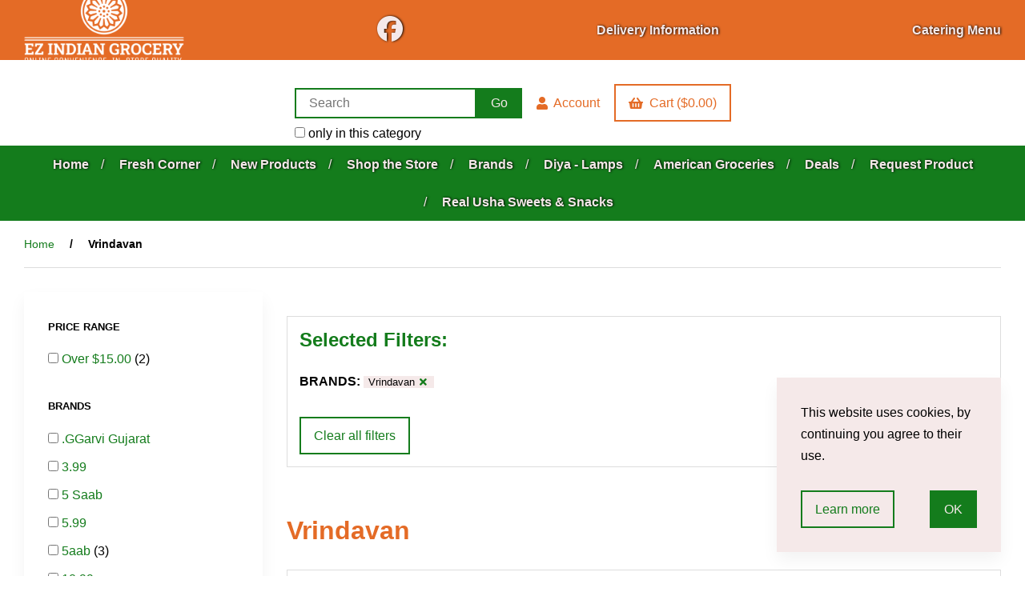

--- FILE ---
content_type: text/html; charset=UTF-8
request_url: https://www.ezindiangrocery.com/brand/Vrindavan/
body_size: 31631
content:
<!doctype html>
<html lang="en">
<head>
    <link rel="canonical" href="https://www.ezindiangrocery.com/brand/Vrindavan/"/>
<meta property="og:url" content="https://www.ezindiangrocery.com/brand/Vrindavan/"/>
<meta charset="utf-8">
<meta http-equiv="X-UA-Compatible" content="IE=edge">
<meta name="viewport" content="width=device-width, initial-scale=1.0, maximum-scale=5.0">
<title>Vrindavan - EZ INDIAN GROCERY</title>
<link rel="preconnect" href="https://cdn.powered-by-nitrosell.com"><link rel="dns-prefetch" href="https://cdn.powered-by-nitrosell.com">
    <link rel="preload" type="text/css" href="https://cdn.powered-by-nitrosell.com/assets/alpha/assets/fonts/css/fontawesome.min.css" as="style" onload="this.onload=null;this.rel='stylesheet'">
    <link rel="preload" type="text/css" href="https://cdn.powered-by-nitrosell.com/assets/alpha/assets/fonts/css/brands.min.css" as="style" onload="this.onload=null;this.rel='stylesheet'">
    <link rel="preload" type="text/css" href="https://cdn.powered-by-nitrosell.com/assets/alpha/assets/stylesheets/carousel.min.css" as="style" onload="this.onload=null;this.rel='stylesheet'">
    <link rel="stylesheet" type="text/css" href="https://cdn.powered-by-nitrosell.com/assets/alpha/assets/stylesheets/systemv3.css?f8dae4b0f1762971371">
    <link rel="stylesheet" type="text/css" href="https://cdn.powered-by-nitrosell.com/public_html/33/8122/themes/stylesheet.css?f8dae4b0f1762971371">
    <link href="https://www.ezindiangrocery.com/store/go/feed-whatsnew/" rel="alternate" type="application/rss+xml" title="New Products">
<script src="https://cdn.powered-by-nitrosell.com/assets/alpha/assets/js/systemv3.js?f8dae4b0f1762971371"></script>
<script src="https://cdn.powered-by-nitrosell.com/assets/alpha/assets/js/productv3.js?f8dae4b0f1762971371"></script>
<script> var  template = "defaultv3"</script><!-- GA4 HEADER START -->
<script async src="https://www.googletagmanager.com/gtag/js?id=G-LG5SFQVRBJ"></script>
                <script>
                  window.dataLayer = window.dataLayer || [];
                  function gtag(){dataLayer.push(arguments);};
                  
                  
                  nsc(document).ready(function() {
                    gtag('js', new Date());
                    gtag('config', 'G-LG5SFQVRBJ', {"currency":"USD","debug_mode":true});
                    gtag('event', 'screen_view', {"send_to":"G-LG5SFQVRBJ","screen_name":"Vrindavan"});
                  });
                  </script>

 <!-- GA4 HEADER END -->
<link rel="icon" href="/favicon.ico" type="image/x-icon">
<link rel="stylesheet" type="text/css" href="/store/assets/fonts/css/all.min.css">
</head>
<body class="t-default wholepage page-search">
   <header> <div class="topbar"> <div class="container flex -ac -jsb"> <nav class="tablinks"> <!--<a href="/" id="logo"> <img style="display:none;"src="https://cdn.powered-by-nitrosell.com/store_images/33/8122/logo-no-backgroundWhite.png" alt="EZ INDIAN GROCERY logo"> </a> --> <ul id="Header_menu" class="nscMenu nscMenuContainerLevel-1 Header_menu level_1 Horizontal_Nav_Menu">  <li class="CONTENT logo">  <span> <strong><a href="https://www.ezindiangrocery.com/"><img src="/themes/store_images/logo-no-backgroundWhite.png"></a></strong>  </span>   </li>  <li class="CONTENT icon icon-facebook">  <span> <strong><a href="https://www.facebook.com/EZ-Indian-Grocery-Store-111923536892798/"<i class="fab brands fa-2x fa-facebook"</i></a></strong>  </span>   </li>  <li class="CONTENT_20234 ">  <a href="/20234/Delivery-Info/"> Delivery Information  </a>   </li>  <li class="URL">  <a href="https://sites.google.com/view/www-ezindiangrocery-com/catering"> Catering Menu  </a>   </li> </ul>  </nav>  </div> </div> <div id="site-header" class="container flex -ac"> <!-- <a href="/" id="logo"> <img src="https://cdn.powered-by-nitrosell.com/store_images/33/8122/logo-no-backgroundWhite.png" alt="EZ INDIAN GROCERY logo"> </a> --> <div class="search space-l"> <div id="search" class="flex"> <div class="findPanel"> <form name="quick_find" id="quick-find" method="post" action="/store/search.asp"> <div class="form-group"> <input type="hidden" id="stripasteriskinkeywords" value="0">  <label for="headersearchbox" class="visuallyhidden">Search</label> <input aria-label="Search for products" type="text" id="headersearchbox" class="form-control typeahead" placeholder="Search"> <input aria-label="Submit Search" type="button" id="quick_find_submit" value="Go" class="btn btn-primary">  </div>   <label class="text-small" for="eleonlythiscategory">  <input type="hidden" name="subcat" id="eleonlythissubcategory" value="" data-subcat="">  <input type="checkbox" name="category" id="eleonlythiscategory" value="0" data-catid="0" class="form-control radio"> only in this category </label>   </form>
</div>    <a href="#menu" class="btn btn-outline" data-target="#main-nav" id="menu-button" aria-label="Menu"> <i class="fas fa-bars"></i> </a> </div> </div> <div class="right-wrapper flex"> <div class="account space-l">  <a href="/store/go/login/" class="btn btn-invisible btn-icon" data-target="#login-register"><i class="fa fa-user"></i>&nbsp; Account</a> 

<div id="login-register" class="arrow-box target"> <div class="grid-2"> <form action="https://www.ezindiangrocery.com/store/go/login/" method="post" name="frmLogin" id="frmLogin" class="basic"> <input class="form-control" aria-label="Username or e-mail" type="text" size="5" maxlength="50" name="account" id="eleaccount" value="" placeholder='E-mail' onkeypress="submitOnEnter('frmLogin', event)"> <input class="form-control" aria-label="Password" type="password" name="password" id="elepassword" size="5" maxlength="30" value="" placeholder='Password' onkeypress="submitOnEnter('frmLogin', event)" autocomplete="off">  <a href="javascript:document.forms.frmLogin.submit();" class="btn btn-primary" id="login-button">Sign In</a> <a href="/store/member.asp?action=forgotpassword" class="password-link">forgot your password?</a>  </form> <div class="register -txt-c"> <i class="fa fa-user icon-2x icon-circle"></i> <strong>New Customer?</strong> <p>Creating a new account is quick and easy.</p> <a href="/store/member.asp?action=register" class="btn btn-default" id="register-button">Create Account</a> </div> </div>
</div> <!--END:LOGIN PANEL-->

  <div class="cart space-l"> <div id='nsc_cart_container'> <!--START:CART-->

<a href="#" class="btn btn-outline btn-icon" data-target="#cart"> <i class="fas fa-shopping-basket"></i>&nbsp; Cart ($0.00)
</a>

<div class="dropdown-menu dropdown-cart arrow-box target" id="cart">
 <p class="-txt-c cartEmptyBasket">Your basket is empty.</p> </div>
</div> </div> </div> </div>
</header> <section class="site-navigation"> <script>
<!--
var arrSelectedNavAttr = {};
-->
</script>
<nav id="main-nav"> <ul id="Store_Navigation" class="nscMenu nscMenuContainerLevel-1 Store_Navigation level_1 Horizontal_Nav_Menu">  <li class="PAGE_TYPE_HOME_3 ">  <a href="/"> Home  </a>   </li>  <li class="NONLINKTITLE">  <span> <strong>Fresh Corner</strong>  </span>   <div class="level_2-container"> <ul class="level_2 container">   <li class="PAGE_TYPE_THEME_Curry ">  <a href="/theme/Curry/"> Curry  </a>   </li>    <li class="PAGE_TYPE_THEME_Pickle ">  <a href="/theme/Pickle/"> Pickle  </a>   </li>    <li class="PAGE_TYPE_THEME_Roti-Paratha ">  <a href="/theme/Roti-Paratha/"> Roti-Paratha  </a>   </li>    <li class="PAGE_TYPE_THEME_Snacks ">  <a href="/theme/Snacks/"> Snacks  </a>   </li>    <li class="PAGE_TYPE_THEME_Sweets ">  <a href="/theme/Sweets/"> Sweets  </a>   </li>    <li class="PAGE_TYPE_THEME_Pastry ">  <a href="/theme/Pastry/"> Pastry  </a>   </li>                                                                                                                                                                                                                                                                                                                                                                                                                                                                                                                                                                                                                                                                                                                                                                                                                                                             </ul> </div>  </li>  <li class="PAGE_TYPE_THEME_New ">  <a href="/theme/New/"> New Products  </a>   </li>  <li class="NONLINKTITLE">  <span> <strong>Shop the Store</strong>  </span>   <div class="level_2-container"> <ul class="level_2 container">               <li class="DEPARTMENT_34 ">  <a href="/VEGETABLES-34/"> Vegetables  </a>   <ul class="level_3">   <li class="CATEGORY_104">  <a href="/VEGETABLES-Fruits-104/"> Fruits  </a>   </li>    <li class="CATEGORY_66">  <a href="/VEGETABLES-Indian-vegetable-66/"> Indian vegetable  </a>   </li>    <li class="CATEGORY_64">  <a href="/VEGETABLES-Leafy-vegetable-64/"> Leafy vegetable  </a>   </li>    <li class="CATEGORY_65">  <a href="/VEGETABLES-Local-vegetable-65/"> Local vegetable  </a>   </li>    <li class="CATEGORY_68">  <a href="/VEGETABLES-Potatoes-and-onions-68/"> Potatoes and onions  </a>   </li>    <li class="CATEGORY_67">  <a href="/VEGETABLES-Seasonal-vegetable-67/"> Seasonal vegetable  </a>   </li>                   </ul>  </li>    <li class="DEPARTMENT_44 ">  <a href="/Frozen-44/"> Frozen  </a>   <ul class="level_3">               <li class="CATEGORY_77">  <a href="/Frozen-Appetizers-77/"> Appetizers  </a>   </li>    <li class="CATEGORY_78">  <a href="/Frozen-Curries-78/"> Frozen Curries  </a>   </li>    <li class="CATEGORY_79">  <a href="/Frozen-Cut-vegetable-79/"> Frozen Cut vegetable  </a>   </li>    <li class="CATEGORY_17">  <a href="/Frozen-FROZEN-FOOD-17/"> FROZEN FOOD  </a>   </li>    <li class="CATEGORY_81">  <a href="/Frozen-Roti%2C-Naan%2C-Paratha%2C-Etc.-81/"> Roti, Naan, Paratha, Etc.  </a>   </li>         </ul>  </li>    <li class="DEPARTMENT_39 ">  <a href="/Flours-39/"> Flours  </a>   <ul class="level_3">                         <li class="CATEGORY_73">  <a href="/Flours-Aata-Flour-73/"> Aata/Flour  </a>   </li>    <li class="CATEGORY_95">  <a href="/Flours-Atta%2C-besan%2C-sooji%2C-upvas-95/"> Atta, besan, sooji, upvas  </a>   </li>    <li class="CATEGORY_96">  <a href="/Flours-Upvas-%28fasting%29-Items-96/"> Upvas (fasting) Items  </a>   </li>   </ul>  </li>    <li class="DYNAMIC_CATEGORY_INCLUDING_SUBCATEGORIES_10 ">  <a href="/Dairy-Products-DAIRY-10/"> Dairy  </a>   </li>    <li class="PAGE_TYPE_THEME_Paneer ">  <a href="/theme/Paneer/"> Paneer  </a>   </li>    <li class="DYNAMIC_CATEGORY_INCLUDING_SUBCATEGORIES_84 ">  <a href="/Dairy-Products-Dosa-batter-84/"> Dosa batter  </a>   </li>    <li class="DYNAMIC_CATEGORY_INCLUDING_SUBCATEGORIES_30 ">  <a href="/Dals%26Beans-Dals-%26-Lentils-30/"> Dals & Lentils  </a>   </li>    <li class="DYNAMIC_CATEGORY_INCLUDING_SUBCATEGORIES_75 ">  <a href="/RICE-Rice-%28Sona%2C-Basmati%2C-Misc.%29-75/"> Rice (Sona, Basmati, Misc.)  </a>   </li>    <li class="DYNAMIC_CATEGORY_INCLUDING_SUBCATEGORIES_58 ">  <a href="/Spices-SPICES-58/"> Spices  </a>   </li>    <li class="PAGE_TYPE_THEME_Saffron ">  <a href="/theme/Saffron/"> Saffron  </a>   </li>    <li class="DYNAMIC_CATEGORY_INCLUDING_SUBCATEGORIES_19 ">  <a href="/Oil-and-Ghee-Oil-and-Ghee-19/"> Oil and Ghee  </a>   </li>    <li class="DYNAMIC_CATEGORY_INCLUDING_SUBCATEGORIES_91 ">  <a href="/Gud%2C-Sugar%2C-Salt-Gud%2C-Sugar-and-salt-91/"> Jaggery, Sugar and salt  </a>   </li>    <li class="DYNAMIC_CATEGORY_INCLUDING_SUBCATEGORIES_61 ">  <a href="/Tea-and-Coffee-Tea-and-Coffee-61/"> Tea and Coffee  </a>   </li>    <li class="DYNAMIC_CATEGORY_INCLUDING_SUBCATEGORIES_98 ">  <a href="/Spices-Pani-Puri-%26-Tamarind-98/"> Pani Puri & Tamarind  </a>   </li>    <li class="DYNAMIC_CATEGORY_INCLUDING_SUBCATEGORIES_57 ">  <a href="/Snacks%2C-chips-and-khakhara-Snacks%2C-chips-and-khakhara-57/"> Snacks, chips and khakhara  </a>   </li>    <li class="DYNAMIC_CATEGORY_INCLUDING_SUBCATEGORIES_100 ">  <a href="/Biscuits-and-Cookies-Biscuits-and-bakery-items-100/"> Biscuits and bakery items  </a>   </li>    <li class="DYNAMIC_CATEGORY_INCLUDING_SUBCATEGORIES_59 ">  <a href="/Sweets-Sweets-59/"> Sweets  </a>   </li>    <li class="DYNAMIC_CATEGORY_INCLUDING_SUBCATEGORIES_13 ">  <a href="/Nuts-%26-Dryfruits-Nuts-%26-Dryfruits-13/"> Nuts & Dryfruits  </a>   </li>    <li class="DYNAMIC_CATEGORY_INCLUDING_SUBCATEGORIES_24 ">  <a href="/Ready-to-Eat%26-instant-Mix-Insant-Mix-and-Ready-To-Eat-24/"> Instant Mix's  </a>   </li>    <li class="DYNAMIC_CATEGORY_INCLUDING_SUBCATEGORIES_50 ">  <a href="/Ready-to-Eat%26-instant-Mix-READY-TO-EAT-50/"> Ready To Eat  </a>   </li>    <li class="DYNAMIC_CATEGORY_INCLUDING_SUBCATEGORIES_5 ">  <a href="/Canned-Food-Canned-Foods-5/"> Canned Foods  </a>   </li>    <li class="DYNAMIC_CATEGORY_INCLUDING_SUBCATEGORIES_92 ">  <a href="/Noodle-and-Pasta-Noodle%2C-Pasta%2C-Vermicelli-92/"> Noodle,  Pasta, Vermicelli  </a>   </li>    <li class="DYNAMIC_CATEGORY_INCLUDING_SUBCATEGORIES_93 ">  <a href="/Papad%2C-Mamra-and-Poha-Papad%2C-Mamra%2C-Poha%2C-soya-chunk-93/"> Papad, Mamra, Poha, soya chunk  </a>   </li>    <li class="DYNAMIC_CATEGORY_INCLUDING_SUBCATEGORIES_76 ">  <a href="/Organic-Organic-Products-76/"> Organic Products  </a>   </li>    <li class="DYNAMIC_CATEGORY_INCLUDING_SUBCATEGORIES_87 ">  <a href="/Malt-and-Health-mixes-Malt-and-Health-Mixes-87/"> Malt and Health Mixes  </a>   </li>    <li class="DYNAMIC_CATEGORY_INCLUDING_SUBCATEGORIES_23 ">  <a href="/IceCream-Ice-cream-23/"> Ice cream  </a>   </li>    <li class="DYNAMIC_CATEGORY_INCLUDING_SUBCATEGORIES_45 ">  <a href="/Pickle%2C-Jam-and-Sauces-Pickles-%26-Pastes-45/"> Pickles & Pastes  </a>   </li>    <li class="DYNAMIC_CATEGORY_INCLUDING_SUBCATEGORIES_55 ">  <a href="/Pickle%2C-Jam-and-Sauces-Sauces-%26-Chutnies-55/"> Sauces & Chutnies  </a>   </li>    <li class="DYNAMIC_CATEGORY_INCLUDING_SUBCATEGORIES_94 ">  <a href="/Choclate-and-Candy-Choclate-and-Candy-94/"> Choclate and Candy  </a>   </li>    <li class="DYNAMIC_CATEGORY_INCLUDING_SUBCATEGORIES_12 ">  <a href="/Malt-and-Health-mixes-Juices-%26-Drinks-12/"> Juices & Drinks  </a>   </li>    <li class="DYNAMIC_CATEGORY_INCLUDING_SUBCATEGORIES_38 ">  <a href="/Mouth-Freshner-Mouth-Fresheners-38/"> Mouth Fresheners  </a>   </li>    <li class="DYNAMIC_CATEGORY_INCLUDING_SUBCATEGORIES_22 ">  <a href="/Cosmetics-COSMETICS-22/"> Cosmetics  </a>   </li>    <li class="DYNAMIC_CATEGORY_INCLUDING_SUBCATEGORIES_20 ">  <a href="/Ayurvedic-Products-Ayurvedic-Products-20/"> Ayurvedic Products  </a>   </li>    <li class="DYNAMIC_CATEGORY_INCLUDING_SUBCATEGORIES_62 ">  <a href="/Utensils-UTENCILS-62/"> Utensils  </a>   </li>    <li class="DYNAMIC_CATEGORY_INCLUDING_SUBCATEGORIES_102 ">  <a href="/Utensils-Clay-Utensils-102/"> Clay Utensils  </a>   </li>    <li class="DYNAMIC_CATEGORY_INCLUDING_SUBCATEGORIES_48 ">  <a href="/Pooja-Items-POOJA-ITEMS-48/"> Pooja Items  </a>   </li>    <li class="DYNAMIC_CATEGORY_INCLUDING_SUBCATEGORIES_89 ">  <a href="/Devotional-Murties-God-Idols-89/"> God Idols  </a>   </li>    <li class="DYNAMIC_CATEGORY_INCLUDING_SUBCATEGORIES_103 ">  <a href="/Utensils-Games-%26-Toys-103/"> Games & Toys  </a>   </li>    <li class="PAGE_TYPE_THEME_Laxmi ">  <a href="/theme/Laxmi/"> Laxmi Varam Puja  </a>   </li>    <li class="DYNAMIC_CATEGORY_INCLUDING_SUBCATEGORIES_105 ">  <a href="/Pooja-Items-God-Idols-105/"> Decorative Products  </a>   </li>    <li class="DYNAMIC_CATEGORY_INCLUDING_SUBCATEGORIES_88 ">  <a href="/Disposable-party-supply-Disposable-Party-supply-88/"> Disposable Party supply  </a>   </li>    <li class="PAGE_TYPE_THEME_Silver_Coin ">  <a href="/theme/Silver-Coin/"> Silver Coin  </a>   </li>                                                                                                                                                                                                                                                                                                                                                                                                                                                                                                                                                                                                                                                                                                                                                                         </ul> </div>  </li>  <li class="NONLINKTITLE">  <span> <strong>Brands</strong>  </span>   <div class="level_2-container"> <ul class="level_2 container">                                                                                                   <li class="BRANDS_24_Mantra">  <a href="/brand/24-Mantra/"> 24 Mantra  </a>   </li>    <li class="BRANDS_5aab">  <a href="/brand/5aab/"> 5aab  </a>   </li>    <li class="BRANDS_A2b">  <a href="/brand/A2b/"> A2b  </a>   </li>    <li class="BRANDS_AAMA_ko_ACHAR">  <a href="/brand/AAMA-ko-ACHAR/"> AAMA ko ACHAR  </a>   </li>    <li class="BRANDS_Aachi">  <a href="/brand/Aachi/"> Aachi  </a>   </li>    <li class="BRANDS_Aara">  <a href="/brand/Aara/"> Aara  </a>   </li>    <li class="BRANDS_Aarush">  <a href="/brand/Aarush/"> Aarush  </a>   </li>    <li class="BRANDS_Aashirvaad">  <a href="/brand/Aashirvaad/"> Aashirvaad  </a>   </li>    <li class="BRANDS_Adarsh">  <a href="/brand/Adarsh/"> Adarsh  </a>   </li>    <li class="BRANDS_Ahmed_Foods">  <a href="/brand/Ahmed-Foods/"> Ahmed Foods  </a>   </li>    <li class="BRANDS_Amaravathi">  <a href="/brand/Amaravathi/"> Amaravathi  </a>   </li>    <li class="BRANDS_Amma's">  <a href="/brand/Amma's/"> Amma's  </a>   </li>    <li class="BRANDS_Amritsari_Delights">  <a href="/brand/Amritsari-Delights/"> Amritsari Delights  </a>   </li>    <li class="BRANDS_Amul">  <a href="/brand/Amul/"> Amul  </a>   </li>    <li class="BRANDS_Anand">  <a href="/brand/Anand/"> Anand  </a>   </li>    <li class="BRANDS_Anand_Bhogh">  <a href="/brand/Anand-Bhogh/"> Anand Bhogh  </a>   </li>    <li class="BRANDS_Anand_bhog">  <a href="/brand/Anand-bhog/"> Anand bhog  </a>   </li>    <li class="BRANDS_Angur">  <a href="/brand/Angur/"> Angur  </a>   </li>    <li class="BRANDS_Anil">  <a href="/brand/Anil/"> Anil  </a>   </li>    <li class="BRANDS_Apex">  <a href="/brand/Apex/"> Apex  </a>   </li>    <li class="BRANDS_Argo">  <a href="/brand/Argo/"> Argo  </a>   </li>    <li class="BRANDS_Arya">  <a href="/brand/Arya/"> Arya  </a>   </li>    <li class="BRANDS_Ashoka">  <a href="/brand/Ashoka/"> Ashoka  </a>   </li>    <li class="BRANDS_Ashwin">  <a href="/brand/Ashwin/"> Ashwin  </a>   </li>    <li class="BRANDS_Atul">  <a href="/brand/Atul/"> Atul  </a>   </li>    <li class="BRANDS_Ayur">  <a href="/brand/Ayur/"> Ayur  </a>   </li>    <li class="BRANDS_BRAR">  <a href="/brand/BRAR/"> BRAR  </a>   </li>    <li class="BRANDS_Badshah">  <a href="/brand/Badshah/"> Badshah  </a>   </li>    <li class="BRANDS_Baidyanath">  <a href="/brand/Baidyanath/"> Baidyanath  </a>   </li>    <li class="BRANDS_Bajaj">  <a href="/brand/Bajaj/"> Bajaj  </a>   </li>    <li class="BRANDS_Bajot">  <a href="/brand/Bajot/"> Bajot  </a>   </li>    <li class="BRANDS_Balaji">  <a href="/brand/Balaji/"> Balaji  </a>   </li>    <li class="BRANDS_Bambino">  <a href="/brand/Bambino/"> Bambino  </a>   </li>    <li class="BRANDS_Banne_Nawab">  <a href="/brand/Banne-Nawab/"> Banne Nawab  </a>   </li>    <li class="BRANDS_Banne_Nawab's">  <a href="/brand/Banne-Nawab's/"> Banne Nawab's  </a>   </li>    <li class="BRANDS_Bansi">  <a href="/brand/Bansi/"> Bansi  </a>   </li>    <li class="BRANDS_Bedekar">  <a href="/brand/Bedekar/"> Bedekar  </a>   </li>    <li class="BRANDS_Best_Dry_Fruit">  <a href="/brand/Best-Dry-Fruit/"> Best Dry Fruit  </a>   </li>    <li class="BRANDS_Best_Dry_Fruits">  <a href="/brand/Best-Dry-Fruits/"> Best Dry Fruits  </a>   </li>    <li class="BRANDS_Best_Dryfruit">  <a href="/brand/Best-Dryfruit/"> Best Dryfruit  </a>   </li>    <li class="BRANDS_Best_Dryfruits">  <a href="/brand/Best-Dryfruits/"> Best Dryfruits  </a>   </li>    <li class="BRANDS_Bhagwati">  <a href="/brand/Bhagwati/"> Bhagwati  </a>   </li>    <li class="BRANDS_Bhakti">  <a href="/brand/Bhakti/"> Bhakti  </a>   </li>    <li class="BRANDS_Bigen">  <a href="/brand/Bigen/"> Bigen  </a>   </li>    <li class="BRANDS_Bikaji">  <a href="/brand/Bikaji/"> Bikaji  </a>   </li>    <li class="BRANDS_Bikano">  <a href="/brand/Bikano/"> Bikano  </a>   </li>    <li class="BRANDS_Bitta">  <a href="/brand/Bitta/"> Bitta  </a>   </li>    <li class="BRANDS_Black_rose">  <a href="/brand/Black-rose/"> Black rose  </a>   </li>    <li class="BRANDS_Bombay_Kitchen">  <a href="/brand/Bombay-Kitchen/"> Bombay Kitchen  </a>   </li>    <li class="BRANDS_Boomi">  <a href="/brand/Boomi/"> Boomi  </a>   </li>    <li class="BRANDS_Boost">  <a href="/brand/Boost/"> Boost  </a>   </li>    <li class="BRANDS_Boroline">  <a href="/brand/Boroline/"> Boroline  </a>   </li>    <li class="BRANDS_Brahmins">  <a href="/brand/Brahmins/"> Brahmins  </a>   </li>    <li class="BRANDS_Brio">  <a href="/brand/Brio/"> Brio  </a>   </li>    <li class="BRANDS_Britannia">  <a href="/brand/Britannia/"> Britannia  </a>   </li>    <li class="BRANDS_Britannnia">  <a href="/brand/Britannnia/"> Britannnia  </a>   </li>    <li class="BRANDS_Brook_Bond">  <a href="/brand/Brook-Bond/"> Brook Bond  </a>   </li>    <li class="BRANDS_Brooke_Bond">  <a href="/brand/Brooke-Bond/"> Brooke Bond  </a>   </li>    <li class="BRANDS_Brown_and_Polson">  <a href="/brand/Brown-and-Polson/"> Brown and Polson  </a>   </li>    <li class="BRANDS_Bru">  <a href="/brand/Bru/"> Bru  </a>   </li>    <li class="BRANDS_CHAGAN_MAGAN">  <a href="/brand/CHAGAN-MAGAN/"> CHAGAN MAGAN  </a>   </li>    <li class="BRANDS_CHANDAN">  <a href="/brand/CHANDAN/"> CHANDAN  </a>   </li>    <li class="BRANDS_CHHAGAN_MAGAN">  <a href="/brand/CHHAGAN-MAGAN/"> CHHAGAN MAGAN  </a>   </li>    <li class="BRANDS_CHHEDA,S">  <a href="/brand/CHHEDA,S/"> CHHEDA,S  </a>   </li>    <li class="BRANDS_CRISPY">  <a href="/brand/CRISPY/"> CRISPY  </a>   </li>    <li class="BRANDS_Cadbury">  <a href="/brand/Cadbury/"> Cadbury  </a>   </li>    <li class="BRANDS_Cadury">  <a href="/brand/Cadury/"> Cadury  </a>   </li>    <li class="BRANDS_Chakri">  <a href="/brand/Chakri/"> Chakri  </a>   </li>    <li class="BRANDS_Champion">  <a href="/brand/Champion/"> Champion  </a>   </li>    <li class="BRANDS_Chandrika">  <a href="/brand/Chandrika/"> Chandrika  </a>   </li>    <li class="BRANDS_Chaokoh">  <a href="/brand/Chaokoh/"> Chaokoh  </a>   </li>    <li class="BRANDS_Chappanbhog">  <a href="/brand/Chappanbhog/"> Chappanbhog  </a>   </li>    <li class="BRANDS_Chedda">  <a href="/brand/Chedda/"> Chedda  </a>   </li>    <li class="BRANDS_Chef_Pro">  <a href="/brand/Chef-Pro/"> Chef Pro  </a>   </li>    <li class="BRANDS_Ching's">  <a href="/brand/Ching's/"> Ching's  </a>   </li>    <li class="BRANDS_Chings">  <a href="/brand/Chings/"> Chings  </a>   </li>    <li class="BRANDS_Chitale">  <a href="/brand/Chitale/"> Chitale  </a>   </li>    <li class="BRANDS_Chitle">  <a href="/brand/Chitle/"> Chitle  </a>   </li>    <li class="BRANDS_Claasic_Blue">  <a href="/brand/Claasic-Blue/"> Claasic Blue  </a>   </li>    <li class="BRANDS_Classic_Blue">  <a href="/brand/Classic-Blue/"> Classic Blue  </a>   </li>    <li class="BRANDS_Colgate">  <a href="/brand/Colgate/"> Colgate  </a>   </li>    <li class="BRANDS_Complan">  <a href="/brand/Complan/"> Complan  </a>   </li>    <li class="BRANDS_Coorg">  <a href="/brand/Coorg/"> Coorg  </a>   </li>    <li class="BRANDS_DAGUR">  <a href="/brand/DAGUR/"> DAGUR  </a>   </li>    <li class="BRANDS_Daawat">  <a href="/brand/Daawat/"> Daawat  </a>   </li>    <li class="BRANDS_Dabur">  <a href="/brand/Dabur/"> Dabur  </a>   </li>    <li class="BRANDS_Daily_Delight">  <a href="/brand/Daily-Delight/"> Daily Delight  </a>   </li>    <li class="BRANDS_Dairy_Milk">  <a href="/brand/Dairy-Milk/"> Dairy Milk  </a>   </li>    <li class="BRANDS_Dark_Fantasy">  <a href="/brand/Dark-Fantasy/"> Dark Fantasy  </a>   </li>    <li class="BRANDS_Deccan">  <a href="/brand/Deccan/"> Deccan  </a>   </li>    <li class="BRANDS_Deep">  <a href="/brand/Deep/"> Deep  </a>   </li>    <li class="BRANDS_Delhi_Delight">  <a href="/brand/Delhi-Delight/"> Delhi Delight  </a>   </li>    <li class="BRANDS_Desi">  <a href="/brand/Desi/"> Desi  </a>   </li>    <li class="BRANDS_Desi_Natural">  <a href="/brand/Desi-Natural/"> Desi Natural  </a>   </li>    <li class="BRANDS_Dettol">  <a href="/brand/Dettol/"> Dettol  </a>   </li>    <li class="BRANDS_Dhampur_Green">  <a href="/brand/Dhampur-Green/"> Dhampur Green  </a>   </li>    <li class="BRANDS_Dhara">  <a href="/brand/Dhara/"> Dhara  </a>   </li>    <li class="BRANDS_Dharmpur">  <a href="/brand/Dharmpur/"> Dharmpur  </a>   </li>    <li class="BRANDS_Diwali">  <a href="/brand/Diwali/"> Diwali  </a>   </li>    <li class="BRANDS_Double_Horse">  <a href="/brand/Double-Horse/"> Double Horse  </a>   </li>    <li class="BRANDS_Dove">  <a href="/brand/Dove/"> Dove  </a>   </li>    <li class="BRANDS_Dunar">  <a href="/brand/Dunar/"> Dunar  </a>   </li>    <li class="BRANDS_Earthen">  <a href="/brand/Earthen/"> Earthen  </a>   </li>    <li class="BRANDS_Eastern">  <a href="/brand/Eastern/"> Eastern  </a>   </li>    <li class="BRANDS_Eno">  <a href="/brand/Eno/"> Eno  </a>   </li>    <li class="BRANDS_Erawan">  <a href="/brand/Erawan/"> Erawan  </a>   </li>    <li class="BRANDS_Everest">  <a href="/brand/Everest/"> Everest  </a>   </li>    <li class="BRANDS_FEM">  <a href="/brand/FEM/"> FEM  </a>   </li>    <li class="BRANDS_FROOTI">  <a href="/brand/FROOTI/"> FROOTI  </a>   </li>    <li class="BRANDS_Fleischmann's">  <a href="/brand/Fleischmann's/"> Fleischmann's  </a>   </li>    <li class="BRANDS_Foco">  <a href="/brand/Foco/"> Foco  </a>   </li>    <li class="BRANDS_GHASITARAM">  <a href="/brand/GHASITARAM/"> GHASITARAM  </a>   </li>    <li class="BRANDS_GRB">  <a href="/brand/GRB/"> GRB  </a>   </li>    <li class="BRANDS_Ganesh">  <a href="/brand/Ganesh/"> Ganesh  </a>   </li>    <li class="BRANDS_Garuda">  <a href="/brand/Garuda/"> Garuda  </a>   </li>    <li class="BRANDS_Garvi_Gujarat">  <a href="/brand/Garvi-Gujarat/"> Garvi Gujarat  </a>   </li>    <li class="BRANDS_Gharana">  <a href="/brand/Gharana/"> Gharana  </a>   </li>    <li class="BRANDS_Gir">  <a href="/brand/Gir/"> Gir  </a>   </li>    <li class="BRANDS_Gits">  <a href="/brand/Gits/"> Gits  </a>   </li>    <li class="BRANDS_Godavari">  <a href="/brand/Godavari/"> Godavari  </a>   </li>    <li class="BRANDS_Godrej">  <a href="/brand/Godrej/"> Godrej  </a>   </li>    <li class="BRANDS_Golden">  <a href="/brand/Golden/"> Golden  </a>   </li>    <li class="BRANDS_Golden_KCB">  <a href="/brand/Golden-KCB/"> Golden KCB  </a>   </li>    <li class="BRANDS_GoodDay">  <a href="/brand/GoodDay/"> GoodDay  </a>   </li>    <li class="BRANDS_Good_Day">  <a href="/brand/Good-Day/"> Good Day  </a>   </li>    <li class="BRANDS_Gopal">  <a href="/brand/Gopal/"> Gopal  </a>   </li>    <li class="BRANDS_Gopi">  <a href="/brand/Gopi/"> Gopi  </a>   </li>    <li class="BRANDS_Gopuram">  <a href="/brand/Gopuram/"> Gopuram  </a>   </li>    <li class="BRANDS_Goya">  <a href="/brand/Goya/"> Goya  </a>   </li>    <li class="BRANDS_Gramiyaa">  <a href="/brand/Gramiyaa/"> Gramiyaa  </a>   </li>    <li class="BRANDS_Grand">  <a href="/brand/Grand/"> Grand  </a>   </li>    <li class="BRANDS_Green_Heart">  <a href="/brand/Green-Heart/"> Green Heart  </a>   </li>    <li class="BRANDS_Gudmom">  <a href="/brand/Gudmom/"> Gudmom  </a>   </li>    <li class="BRANDS_Gujjuben">  <a href="/brand/Gujjuben/"> Gujjuben  </a>   </li>    <li class="BRANDS_Gullon">  <a href="/brand/Gullon/"> Gullon  </a>   </li>    <li class="BRANDS_Guruji">  <a href="/brand/Guruji/"> Guruji  </a>   </li>    <li class="BRANDS_HEM">  <a href="/brand/HEM/"> HEM  </a>   </li>    <li class="BRANDS_HESH">  <a href="/brand/HESH/"> HESH  </a>   </li>    <li class="BRANDS_Hajoori">  <a href="/brand/Hajoori/"> Hajoori  </a>   </li>    <li class="BRANDS_Haldiram">  <a href="/brand/Haldiram/"> Haldiram  </a>   </li>    <li class="BRANDS_Hamdard">  <a href="/brand/Hamdard/"> Hamdard  </a>   </li>    <li class="BRANDS_Himalaya">  <a href="/brand/Himalaya/"> Himalaya  </a>   </li>    <li class="BRANDS_Himalayan">  <a href="/brand/Himalayan/"> Himalayan  </a>   </li>    <li class="BRANDS_Hocco">  <a href="/brand/Hocco/"> Hocco  </a>   </li>    <li class="BRANDS_Honest">  <a href="/brand/Honest/"> Honest  </a>   </li>    <li class="BRANDS_Horlicks">  <a href="/brand/Horlicks/"> Horlicks  </a>   </li>    <li class="BRANDS_Hunts">  <a href="/brand/Hunts/"> Hunts  </a>   </li>    <li class="BRANDS_ID">  <a href="/brand/ID/"> ID  </a>   </li>    <li class="BRANDS_Idhayam">  <a href="/brand/Idhayam/"> Idhayam  </a>   </li>    <li class="BRANDS_Idhyam">  <a href="/brand/Idhyam/"> Idhyam  </a>   </li>    <li class="BRANDS_India_Gate">  <a href="/brand/India-Gate/"> India Gate  </a>   </li>    <li class="BRANDS_Indica">  <a href="/brand/Indica/"> Indica  </a>   </li>    <li class="BRANDS_Induben">  <a href="/brand/Induben/"> Induben  </a>   </li>    <li class="BRANDS_JIVRAJ">  <a href="/brand/JIVRAJ/"> JIVRAJ  </a>   </li>    <li class="BRANDS_JUST_ORGANIK">  <a href="/brand/JUST-ORGANIK/"> JUST ORGANIK  </a>   </li>    <li class="BRANDS_Jabson">  <a href="/brand/Jabson/"> Jabson  </a>   </li>    <li class="BRANDS_Jabsons">  <a href="/brand/Jabsons/"> Jabsons  </a>   </li>    <li class="BRANDS_Jagdish">  <a href="/brand/Jagdish/"> Jagdish  </a>   </li>    <li class="BRANDS_Jain_Food">  <a href="/brand/Jain-Food/"> Jain Food  </a>   </li>    <li class="BRANDS_Jalani">  <a href="/brand/Jalani/"> Jalani  </a>   </li>    <li class="BRANDS_Jalpur">  <a href="/brand/Jalpur/"> Jalpur  </a>   </li>    <li class="BRANDS_Janaki's">  <a href="/brand/Janaki's/"> Janaki's  </a>   </li>    <li class="BRANDS_Jiva">  <a href="/brand/Jiva/"> Jiva  </a>   </li>    <li class="BRANDS_Jiya">  <a href="/brand/Jiya/"> Jiya  </a>   </li>    <li class="BRANDS_Jiya's">  <a href="/brand/Jiya's/"> Jiya's  </a>   </li>    <li class="BRANDS_Just_Organic">  <a href="/brand/Just-Organic/"> Just Organic  </a>   </li>    <li class="BRANDS_KARACHI">  <a href="/brand/KARACHI/"> KARACHI  </a>   </li>    <li class="BRANDS_KCB">  <a href="/brand/KCB/"> KCB  </a>   </li>    <li class="BRANDS_KFI">  <a href="/brand/KFI/"> KFI  </a>   </li>    <li class="BRANDS_KLG">  <a href="/brand/KLG/"> KLG  </a>   </li>    <li class="BRANDS_KTC">  <a href="/brand/KTC/"> KTC  </a>   </li>    <li class="BRANDS_Kalvert">  <a href="/brand/Kalvert/"> Kalvert  </a>   </li>    <li class="BRANDS_Kalyan">  <a href="/brand/Kalyan/"> Kalyan  </a>   </li>    <li class="BRANDS_Karachi_Bakery">  <a href="/brand/Karachi-Bakery/"> Karachi Bakery  </a>   </li>    <li class="BRANDS_Karison">  <a href="/brand/Karison/"> Karison  </a>   </li>    <li class="BRANDS_Karoun">  <a href="/brand/Karoun/"> Karoun  </a>   </li>    <li class="BRANDS_Kashmira">  <a href="/brand/Kashmira/"> Kashmira  </a>   </li>    <li class="BRANDS_Katdare">  <a href="/brand/Katdare/"> Katdare  </a>   </li>    <li class="BRANDS_Kawan">  <a href="/brand/Kawan/"> Kawan  </a>   </li>    <li class="BRANDS_Kayam_Churna">  <a href="/brand/Kayam-Churna/"> Kayam Churna  </a>   </li>    <li class="BRANDS_Kirtiraj">  <a href="/brand/Kirtiraj/"> Kirtiraj  </a>   </li>    <li class="BRANDS_Kissan">  <a href="/brand/Kissan/"> Kissan  </a>   </li>    <li class="BRANDS_KitKat">  <a href="/brand/KitKat/"> KitKat  </a>   </li>    <li class="BRANDS_Knorr">  <a href="/brand/Knorr/"> Knorr  </a>   </li>    <li class="BRANDS_Kohinoor">  <a href="/brand/Kohinoor/"> Kohinoor  </a>   </li>    <li class="BRANDS_Kontos">  <a href="/brand/Kontos/"> Kontos  </a>   </li>    <li class="BRANDS_Krackjack">  <a href="/brand/Krackjack/"> Krackjack  </a>   </li>    <li class="BRANDS_Krutika">  <a href="/brand/Krutika/"> Krutika  </a>   </li>    <li class="BRANDS_Kurkure">  <a href="/brand/Kurkure/"> Kurkure  </a>   </li>    <li class="BRANDS_L.G.">  <a href="/brand/L.G./"> L.G.  </a>   </li>    <li class="BRANDS_LAL_QILLA">  <a href="/brand/LAL-QILLA/"> LAL QILLA  </a>   </li>    <li class="BRANDS_Lakme">  <a href="/brand/Lakme/"> Lakme  </a>   </li>    <li class="BRANDS_Lasa_Lamsa">  <a href="/brand/Lasa-Lamsa/"> Lasa Lamsa  </a>   </li>    <li class="BRANDS_Laxmi">  <a href="/brand/Laxmi/"> Laxmi  </a>   </li>    <li class="BRANDS_Laxmi_Narayan">  <a href="/brand/Laxmi-Narayan/"> Laxmi Narayan  </a>   </li>    <li class="BRANDS_Lay's">  <a href="/brand/Lay's/"> Lay's  </a>   </li>    <li class="BRANDS_Lays">  <a href="/brand/Lays/"> Lays  </a>   </li>    <li class="BRANDS_Lijjat">  <a href="/brand/Lijjat/"> Lijjat  </a>   </li>    <li class="BRANDS_Limca">  <a href="/brand/Limca/"> Limca  </a>   </li>    <li class="BRANDS_Lipton">  <a href="/brand/Lipton/"> Lipton  </a>   </li>    <li class="BRANDS_Lotte">  <a href="/brand/Lotte/"> Lotte  </a>   </li>    <li class="BRANDS_Lux">  <a href="/brand/Lux/"> Lux  </a>   </li>    <li class="BRANDS_MAAZA">  <a href="/brand/MAAZA/"> MAAZA  </a>   </li>    <li class="BRANDS_MANNA">  <a href="/brand/MANNA/"> MANNA  </a>   </li>    <li class="BRANDS_MDH">  <a href="/brand/MDH/"> MDH  </a>   </li>    <li class="BRANDS_MILKY_MIST">  <a href="/brand/MILKY-MIST/"> MILKY MIST  </a>   </li>    <li class="BRANDS_MTR">  <a href="/brand/MTR/"> MTR  </a>   </li>    <li class="BRANDS_Maggi">  <a href="/brand/Maggi/"> Maggi  </a>   </li>    <li class="BRANDS_Mahaana">  <a href="/brand/Mahaana/"> Mahaana  </a>   </li>    <li class="BRANDS_Maharana">  <a href="/brand/Maharana/"> Maharana  </a>   </li>    <li class="BRANDS_Mahek">  <a href="/brand/Mahek/"> Mahek  </a>   </li>    <li class="BRANDS_Makhanawala">  <a href="/brand/Makhanawala/"> Makhanawala  </a>   </li>    <li class="BRANDS_Mampster">  <a href="/brand/Mampster/"> Mampster  </a>   </li>    <li class="BRANDS_Mani">  <a href="/brand/Mani/"> Mani  </a>   </li>    <li class="BRANDS_Mani's">  <a href="/brand/Mani's/"> Mani's  </a>   </li>    <li class="BRANDS_Mazda">  <a href="/brand/Mazda/"> Mazda  </a>   </li>    <li class="BRANDS_McVities">  <a href="/brand/McVities/"> McVities  </a>   </li>    <li class="BRANDS_Meera">  <a href="/brand/Meera/"> Meera  </a>   </li>    <li class="BRANDS_Meharban">  <a href="/brand/Meharban/"> Meharban  </a>   </li>    <li class="BRANDS_Meswak">  <a href="/brand/Meswak/"> Meswak  </a>   </li>    <li class="BRANDS_Mirch_Masala">  <a href="/brand/Mirch-Masala/"> Mirch Masala  </a>   </li>    <li class="BRANDS_Mother's">  <a href="/brand/Mother's/"> Mother's  </a>   </li>    <li class="BRANDS_Mukki">  <a href="/brand/Mukki/"> Mukki  </a>   </li>    <li class="BRANDS_Mysore">  <a href="/brand/Mysore/"> Mysore  </a>   </li>    <li class="BRANDS_Mysore_sandal">  <a href="/brand/Mysore-sandal/"> Mysore sandal  </a>   </li>    <li class="BRANDS_Nanak">  <a href="/brand/Nanak/"> Nanak  </a>   </li>    <li class="BRANDS_Nandi">  <a href="/brand/Nandi/"> Nandi  </a>   </li>    <li class="BRANDS_Nando">  <a href="/brand/Nando/"> Nando  </a>   </li>    <li class="BRANDS_Narassu">  <a href="/brand/Narassu/"> Narassu  </a>   </li>    <li class="BRANDS_Narasu">  <a href="/brand/Narasu/"> Narasu  </a>   </li>    <li class="BRANDS_Narasu's">  <a href="/brand/Narasu's/"> Narasu's  </a>   </li>    <li class="BRANDS_Native_food">  <a href="/brand/Native-food/"> Native food  </a>   </li>    <li class="BRANDS_Navratna">  <a href="/brand/Navratna/"> Navratna  </a>   </li>    <li class="BRANDS_Nescafe">  <a href="/brand/Nescafe/"> Nescafe  </a>   </li>    <li class="BRANDS_Nestle">  <a href="/brand/Nestle/"> Nestle  </a>   </li>    <li class="BRANDS_Nirapara">  <a href="/brand/Nirapara/"> Nirapara  </a>   </li>    <li class="BRANDS_Nirav">  <a href="/brand/Nirav/"> Nirav  </a>   </li>    <li class="BRANDS_Nomad">  <a href="/brand/Nomad/"> Nomad  </a>   </li>    <li class="BRANDS_Nupur">  <a href="/brand/Nupur/"> Nupur  </a>   </li>    <li class="BRANDS_Ocean_Spray">  <a href="/brand/Ocean-Spray/"> Ocean Spray  </a>   </li>    <li class="BRANDS_Old_El_Paso">  <a href="/brand/Old-El-Paso/"> Old El Paso  </a>   </li>    <li class="BRANDS_Opera">  <a href="/brand/Opera/"> Opera  </a>   </li>    <li class="BRANDS_Original_India">  <a href="/brand/Original-India/"> Original India  </a>   </li>    <li class="BRANDS_Ovaltine">  <a href="/brand/Ovaltine/"> Ovaltine  </a>   </li>    <li class="BRANDS_PARACHUTE">  <a href="/brand/PARACHUTE/"> PARACHUTE  </a>   </li>    <li class="BRANDS_PATANJALI">  <a href="/brand/PATANJALI/"> PATANJALI  </a>   </li>    <li class="BRANDS_Parle">  <a href="/brand/Parle/"> Parle  </a>   </li>    <li class="BRANDS_Parliament">  <a href="/brand/Parliament/"> Parliament  </a>   </li>    <li class="BRANDS_Parliment">  <a href="/brand/Parliment/"> Parliment  </a>   </li>    <li class="BRANDS_Patak's">  <a href="/brand/Patak's/"> Patak's  </a>   </li>    <li class="BRANDS_Phulka">  <a href="/brand/Phulka/"> Phulka  </a>   </li>    <li class="BRANDS_Phulka_Fresh">  <a href="/brand/Phulka-Fresh/"> Phulka Fresh  </a>   </li>    <li class="BRANDS_Pitambari">  <a href="/brand/Pitambari/"> Pitambari  </a>   </li>    <li class="BRANDS_Pocasville">  <a href="/brand/Pocasville/"> Pocasville  </a>   </li>    <li class="BRANDS_Ponds">  <a href="/brand/Ponds/"> Ponds  </a>   </li>    <li class="BRANDS_Prakash">  <a href="/brand/Prakash/"> Prakash  </a>   </li>    <li class="BRANDS_Preema">  <a href="/brand/Preema/"> Preema  </a>   </li>    <li class="BRANDS_Preema's">  <a href="/brand/Preema's/"> Preema's  </a>   </li>    <li class="BRANDS_Prestige">  <a href="/brand/Prestige/"> Prestige  </a>   </li>    <li class="BRANDS_Prince">  <a href="/brand/Prince/"> Prince  </a>   </li>    <li class="BRANDS_Priya">  <a href="/brand/Priya/"> Priya  </a>   </li>    <li class="BRANDS_Priyems">  <a href="/brand/Priyems/"> Priyems  </a>   </li>    <li class="BRANDS_Protinex">  <a href="/brand/Protinex/"> Protinex  </a>   </li>    <li class="BRANDS_Pulse">  <a href="/brand/Pulse/"> Pulse  </a>   </li>    <li class="BRANDS_Puro">  <a href="/brand/Puro/"> Puro  </a>   </li>    <li class="BRANDS_Quick_tea">  <a href="/brand/Quick-tea/"> Quick tea  </a>   </li>    <li class="BRANDS_Quik_Tea">  <a href="/brand/Quik-Tea/"> Quik Tea  </a>   </li>    <li class="BRANDS_RAGHAV">  <a href="/brand/RAGHAV/"> RAGHAV  </a>   </li>    <li class="BRANDS_RESHMA">  <a href="/brand/RESHMA/"> RESHMA  </a>   </li>    <li class="BRANDS_ROASTY_TASTY">  <a href="/brand/ROASTY-TASTY/"> ROASTY TASTY  </a>   </li>    <li class="BRANDS_RRAVALGAON">  <a href="/brand/RRAVALGAON/"> RRAVALGAON  </a>   </li>    <li class="BRANDS_RTI">  <a href="/brand/RTI/"> RTI  </a>   </li>    <li class="BRANDS_Radhey">  <a href="/brand/Radhey/"> Radhey  </a>   </li>    <li class="BRANDS_Raipur">  <a href="/brand/Raipur/"> Raipur  </a>   </li>    <li class="BRANDS_Rajbhog">  <a href="/brand/Rajbhog/"> Rajbhog  </a>   </li>    <li class="BRANDS_Raju">  <a href="/brand/Raju/"> Raju  </a>   </li>    <li class="BRANDS_Ramdev">  <a href="/brand/Ramdev/"> Ramdev  </a>   </li>    <li class="BRANDS_Rasoi_Magic">  <a href="/brand/Rasoi-Magic/"> Rasoi Magic  </a>   </li>    <li class="BRANDS_Ratna">  <a href="/brand/Ratna/"> Ratna  </a>   </li>    <li class="BRANDS_Real">  <a href="/brand/Real/"> Real  </a>   </li>    <li class="BRANDS_Real_Usha">  <a href="/brand/Real-Usha/"> Real Usha  </a>   </li>    <li class="BRANDS_Reena">  <a href="/brand/Reena/"> Reena  </a>   </li>    <li class="BRANDS_Reenu">  <a href="/brand/Reenu/"> Reenu  </a>   </li>    <li class="BRANDS_Ribena">  <a href="/brand/Ribena/"> Ribena  </a>   </li>    <li class="BRANDS_Roast">  <a href="/brand/Roast/"> Roast  </a>   </li>    <li class="BRANDS_Roasty">  <a href="/brand/Roasty/"> Roasty  </a>   </li>    <li class="BRANDS_Rotikaa">  <a href="/brand/Rotikaa/"> Rotikaa  </a>   </li>    <li class="BRANDS_Royal">  <a href="/brand/Royal/"> Royal  </a>   </li>    <li class="BRANDS_SGB">  <a href="/brand/SGB/"> SGB  </a>   </li>    <li class="BRANDS_SHAN">  <a href="/brand/SHAN/"> SHAN  </a>   </li>    <li class="BRANDS_SIEEK">  <a href="/brand/SIEEK/"> SIEEK  </a>   </li>    <li class="BRANDS_SKC">  <a href="/brand/SKC/"> SKC  </a>   </li>    <li class="BRANDS_Sabudana">  <a href="/brand/Sabudana/"> Sabudana  </a>   </li>    <li class="BRANDS_SaffolA">  <a href="/brand/SaffolA/"> SaffolA  </a>   </li>    <li class="BRANDS_Sakthi">  <a href="/brand/Sakthi/"> Sakthi  </a>   </li>    <li class="BRANDS_Samrat">  <a href="/brand/Samrat/"> Samrat  </a>   </li>    <li class="BRANDS_Saravana's">  <a href="/brand/Saravana's/"> Saravana's  </a>   </li>    <li class="BRANDS_Satvik">  <a href="/brand/Satvik/"> Satvik  </a>   </li>    <li class="BRANDS_Sha">  <a href="/brand/Sha/"> Sha  </a>   </li>    <li class="BRANDS_Shareat">  <a href="/brand/Shareat/"> Shareat  </a>   </li>    <li class="BRANDS_Shraddha">  <a href="/brand/Shraddha/"> Shraddha  </a>   </li>    <li class="BRANDS_Shreeji">  <a href="/brand/Shreeji/"> Shreeji  </a>   </li>    <li class="BRANDS_Shri">  <a href="/brand/Shri/"> Shri  </a>   </li>    <li class="BRANDS_Sikandar">  <a href="/brand/Sikandar/"> Sikandar  </a>   </li>    <li class="BRANDS_Sleek">  <a href="/brand/Sleek/"> Sleek  </a>   </li>    <li class="BRANDS_Smith_Jones">  <a href="/brand/Smith-Jones/"> Smith Jones  </a>   </li>    <li class="BRANDS_Society">  <a href="/brand/Society/"> Society  </a>   </li>    <li class="BRANDS_Sriracha">  <a href="/brand/Sriracha/"> Sriracha  </a>   </li>    <li class="BRANDS_Sujata">  <a href="/brand/Sujata/"> Sujata  </a>   </li>    <li class="BRANDS_Sukhadia">  <a href="/brand/Sukhadia/"> Sukhadia  </a>   </li>    <li class="BRANDS_Sun">  <a href="/brand/Sun/"> Sun  </a>   </li>    <li class="BRANDS_Sun_Delight">  <a href="/brand/Sun-Delight/"> Sun Delight  </a>   </li>    <li class="BRANDS_Sundelight">  <a href="/brand/Sundelight/"> Sundelight  </a>   </li>    <li class="BRANDS_Sunfeast">  <a href="/brand/Sunfeast/"> Sunfeast  </a>   </li>    <li class="BRANDS_Super_Shyne">  <a href="/brand/Super-Shyne/"> Super Shyne  </a>   </li>    <li class="BRANDS_Surati">  <a href="/brand/Surati/"> Surati  </a>   </li>    <li class="BRANDS_Surti">  <a href="/brand/Surti/"> Surti  </a>   </li>    <li class="BRANDS_Swad">  <a href="/brand/Swad/"> Swad  </a>   </li>    <li class="BRANDS_TAPAL">  <a href="/brand/TAPAL/"> TAPAL  </a>   </li>    <li class="BRANDS_TOK">  <a href="/brand/TOK/"> TOK  </a>   </li>    <li class="BRANDS_Talod">  <a href="/brand/Talod/"> Talod  </a>   </li>    <li class="BRANDS_Tamicon">  <a href="/brand/Tamicon/"> Tamicon  </a>   </li>    <li class="BRANDS_Tastes_of_Kerala">  <a href="/brand/Tastes-of-Kerala/"> Tastes of Kerala  </a>   </li>    <li class="BRANDS_Tata">  <a href="/brand/Tata/"> Tata  </a>   </li>    <li class="BRANDS_Tazza">  <a href="/brand/Tazza/"> Tazza  </a>   </li>    <li class="BRANDS_Tea_Time">  <a href="/brand/Tea-Time/"> Tea Time  </a>   </li>    <li class="BRANDS_Telugu">  <a href="/brand/Telugu/"> Telugu  </a>   </li>    <li class="BRANDS_Tetley">  <a href="/brand/Tetley/"> Tetley  </a>   </li>    <li class="BRANDS_Tez">  <a href="/brand/Tez/"> Tez  </a>   </li>    <li class="BRANDS_Thalaivaa">  <a href="/brand/Thalaivaa/"> Thalaivaa  </a>   </li>    <li class="BRANDS_Threptin">  <a href="/brand/Threptin/"> Threptin  </a>   </li>    <li class="BRANDS_Tilda">  <a href="/brand/Tilda/"> Tilda  </a>   </li>    <li class="BRANDS_Top_Ramen">  <a href="/brand/Top-Ramen/"> Top Ramen  </a>   </li>    <li class="BRANDS_Triveni">  <a href="/brand/Triveni/"> Triveni  </a>   </li>    <li class="BRANDS_Uncle_chips">  <a href="/brand/Uncle-chips/"> Uncle chips  </a>   </li>    <li class="BRANDS_VANDEVI">  <a href="/brand/VANDEVI/"> VANDEVI  </a>   </li>    <li class="BRANDS_VISWAS">  <a href="/brand/VISWAS/"> VISWAS  </a>   </li>    <li class="BRANDS_Vadilal">  <a href="/brand/Vadilal/"> Vadilal  </a>   </li>    <li class="BRANDS_Vatika">  <a href="/brand/Vatika/"> Vatika  </a>   </li>    <li class="BRANDS_Vedic">  <a href="/brand/Vedic/"> Vedic  </a>   </li>    <li class="BRANDS_Vedic_Secrets">  <a href="/brand/Vedic-Secrets/"> Vedic Secrets  </a>   </li>    <li class="BRANDS_Verka">  <a href="/brand/Verka/"> Verka  </a>   </li>    <li class="BRANDS_Vicco">  <a href="/brand/Vicco/"> Vicco  </a>   </li>    <li class="BRANDS_Vidhya">  <a href="/brand/Vidhya/"> Vidhya  </a>   </li>    <li class="BRANDS_Vijay">  <a href="/brand/Vijay/"> Vijay  </a>   </li>    <li class="BRANDS_Vijaya_Foods">  <a href="/brand/Vijaya-Foods/"> Vijaya Foods  </a>   </li>    <li class="BRANDS_Vrindavan">  <a href="/brand/Vrindavan/"> Vrindavan  </a>   </li>    <li class="BRANDS_WAI_WAI">  <a href="/brand/WAI-WAI/"> WAI WAI  </a>   </li>    <li class="BRANDS_Wagh_bakari">  <a href="/brand/Wagh-bakari/"> Wagh bakari  </a>   </li>    <li class="BRANDS_Wakefield">  <a href="/brand/Wakefield/"> Wakefield  </a>   </li>    <li class="BRANDS_Wangderm">  <a href="/brand/Wangderm/"> Wangderm  </a>   </li>    <li class="BRANDS_WeikField">  <a href="/brand/WeikField/"> WeikField  </a>   </li>    <li class="BRANDS_YASH">  <a href="/brand/YASH/"> YASH  </a>   </li>    <li class="BRANDS_Yardley">  <a href="/brand/Yardley/"> Yardley  </a>   </li>    <li class="BRANDS_Yellow_label">  <a href="/brand/Yellow-label/"> Yellow label  </a>   </li>    <li class="BRANDS_Zafarani">  <a href="/brand/Zafarani/"> Zafarani  </a>   </li>    <li class="BRANDS_Zandu">  <a href="/brand/Zandu/"> Zandu  </a>   </li>    <li class="BRANDS_Zed">  <a href="/brand/Zed/"> Zed  </a>   </li>    <li class="BRANDS_Ziyad">  <a href="/brand/Ziyad/"> Ziyad  </a>   </li>    <li class="BRANDS_godavri">  <a href="/brand/godavri/"> godavri  </a>   </li>    <li class="BRANDS_guru">  <a href="/brand/guru/"> guru  </a>   </li>    <li class="BRANDS_maeca">  <a href="/brand/maeca/"> maeca  </a>   </li>    <li class="BRANDS_mitti_cool">  <a href="/brand/mitti-cool/"> mitti cool  </a>   </li>    <li class="BRANDS_pachranga">  <a href="/brand/pachranga/"> pachranga  </a>   </li>    <li class="BRANDS_patel">  <a href="/brand/patel/"> patel  </a>   </li>    <li class="BRANDS_peppridge_farm">  <a href="/brand/peppridge-farm/"> peppridge farm  </a>   </li>    <li class="BRANDS_shalini">  <a href="/brand/shalini/"> shalini  </a>   </li>    <li class="BRANDS_spring_home">  <a href="/brand/spring-home/"> spring home  </a>   </li>    <li class="BRANDS_super_shyene">  <a href="/brand/super-shyene/"> super shyene  </a>   </li>    <li class="BRANDS_zebra">  <a href="/brand/zebra/"> zebra  </a>   </li>    <li class="BRANDS_777">  <a href="/brand/777/"> 777  </a>   </li>   </ul> </div>  </li>  <li class="DYNAMIC_CATEGORY_INCLUDING_SUBCATEGORIES_109 ">  <a href="/Pooja-Items-Diya-Lamps-109/"> Diya - Lamps  </a>   </li>  <li class="PAGE_TYPE_THEME_Daily ">  <a href="/theme/Daily/"> American Groceries  </a>   </li>  <li class="PAGE_TYPE_THEME_Sale ">  <a href="/theme/Sale/"> Deals  </a>   </li>  <li class="PAGE_TYPE_CONTACTUS_15 ">  <a href="/contact-us/"> Request Product  </a>   </li>  <li class="DYNAMIC_CATEGORY_INCLUDING_SUBCATEGORIES_107 ">  <a href="/Fresh-snacks%26Roti-Real-Usha-Sweets-%26-Snacks-107/"> Real Usha Sweets & Snacks  </a>   </li> </ul> </nav></section>  <main class="container">  <ol class="breadcrumb"> <li><a href="/">Home</a></li>   <li class="active"> Vrindavan </li>   </ol>   <section class="pagebody-wrapper"> <div class="pagebody-container">       <div class="listing classic">   <div class="pfs col-sm-3 xs-hidden" id="panel-filteredsearch"> <a role="button" data-target="#collapsePFS" href="#collapsePFS" id="togglePFS" class="btn btn-lg btn-default"> Filter</a> <div class="collapse" id="collapsePFS">    <h5 tabindex="37" data-toggle="collapse" class="filter-heading" data-target="#filter-group-37"> PRICE RANGE <span class="fa pull-right"></span> </h5> <ul class="filter-group filter-group-37 collapse in" id="filter-group-37">   <li> <label><span class="visuallyhidden">Filter</span> <input value="55"  type="checkbox"    > </label> <a class="" id="link-filterattribute-55" href="/store/filtered/b_1750d083d4ba/p_over_15.00/" rel="nofollow">   Over $15.00   </a>  <span class="pfs-count">(2)</span>  </li>     </ul>  <h5 tabindex="61" data-toggle="collapse" class="filter-heading" data-target="#filter-group-61"> BRANDS <span class="fa pull-right"></span> </h5> <ul class="filter-group filter-group-61 collapse in" id="filter-group-61">   <li> <label><span class="visuallyhidden">Filter</span> <input value="b_6e2742190289"  type="checkbox"    > </label> <a class="" id="link-filterattribute-b_6e2742190289" href="/store/filtered/b_1750d083d4ba/b_6e2742190289/" rel="nofollow">  .GGarvi Gujarat  </a>  </li>     <li> <label><span class="visuallyhidden">Filter</span> <input value="b_a0c6515a3323"  type="checkbox"    > </label> <a class="" id="link-filterattribute-b_a0c6515a3323" href="/store/filtered/b_1750d083d4ba/b_a0c6515a3323/" rel="nofollow">  3.99  </a>  </li>     <li> <label><span class="visuallyhidden">Filter</span> <input value="b_7b93ffb65544"  type="checkbox"    > </label> <a class="" id="link-filterattribute-b_7b93ffb65544" href="/store/filtered/b_1750d083d4ba/b_7b93ffb65544/" rel="nofollow">  5 Saab  </a>  </li>     <li> <label><span class="visuallyhidden">Filter</span> <input value="b_45a2fcee979d"  type="checkbox"    > </label> <a class="" id="link-filterattribute-b_45a2fcee979d" href="/store/filtered/b_1750d083d4ba/b_45a2fcee979d/" rel="nofollow">  5.99  </a>  </li>     <li> <label><span class="visuallyhidden">Filter</span> <input value="b_b10132dafba0"  type="checkbox"    > </label> <a class="" id="link-filterattribute-b_b10132dafba0" href="/store/filtered/b_1750d083d4ba/b_b10132dafba0/" rel="nofollow">  5aab  </a>  <span class="pfs-count">(3)</span>  </li>     <li> <label><span class="visuallyhidden">Filter</span> <input value="b_9c144d711d3d"  type="checkbox"    > </label> <a class="" id="link-filterattribute-b_9c144d711d3d" href="/store/filtered/b_1750d083d4ba/b_9c144d711d3d/" rel="nofollow">  10.99  </a>  </li>     <li> <label><span class="visuallyhidden">Filter</span> <input value="b_98070451f3d9"  type="checkbox"    > </label> <a class="" id="link-filterattribute-b_98070451f3d9" href="/store/filtered/b_1750d083d4ba/b_98070451f3d9/" rel="nofollow">  24 Mantra  </a>  <span class="pfs-count">(101)</span>  </li>     <li> <label><span class="visuallyhidden">Filter</span> <input value="b_36a365644c13"  type="checkbox"    > </label> <a class="" id="link-filterattribute-b_36a365644c13" href="/store/filtered/b_1750d083d4ba/b_36a365644c13/" rel="nofollow">  24-Mantra  </a>  </li>     <li> <label><span class="visuallyhidden">Filter</span> <input value="b_f1c159258841"  type="checkbox"    > </label> <a class="" id="link-filterattribute-b_f1c159258841" href="/store/filtered/b_1750d083d4ba/b_f1c159258841/" rel="nofollow">  777  </a>  <span class="pfs-count">(20)</span>  </li>     <li> <label><span class="visuallyhidden">Filter</span> <input value="b_82329c81ac09"  type="checkbox"    > </label> <a class="" id="link-filterattribute-b_82329c81ac09" href="/store/filtered/b_1750d083d4ba/b_82329c81ac09/" rel="nofollow">  8901288021003  </a>  </li>     <li> <label><span class="visuallyhidden">Filter</span> <input value="b_693a9fdd4c2f"  type="checkbox"    > </label> <a class="" id="link-filterattribute-b_693a9fdd4c2f" href="/store/filtered/b_1750d083d4ba/b_693a9fdd4c2f/" rel="nofollow">  A2  </a>  <span class="pfs-count">(1)</span>  </li>     <li> <label><span class="visuallyhidden">Filter</span> <input value="b_80601df011c2"  type="checkbox"    > </label> <a class="" id="link-filterattribute-b_80601df011c2" href="/store/filtered/b_1750d083d4ba/b_80601df011c2/" rel="nofollow">  A2 milk  </a>  </li>     <li> <label><span class="visuallyhidden">Filter</span> <input value="b_47cf26c17f2e"  type="checkbox"    > </label> <a class="" id="link-filterattribute-b_47cf26c17f2e" href="/store/filtered/b_1750d083d4ba/b_47cf26c17f2e/" rel="nofollow">  A2b  </a>  <span class="pfs-count">(6)</span>  </li>     <li> <label><span class="visuallyhidden">Filter</span> <input value="b_d733aae08fc9"  type="checkbox"    > </label> <a class="" id="link-filterattribute-b_d733aae08fc9" href="/store/filtered/b_1750d083d4ba/b_d733aae08fc9/" rel="nofollow">  Aachi  </a>  <span class="pfs-count">(32)</span>  </li>     <li> <label><span class="visuallyhidden">Filter</span> <input value="b_80639f89c645"  type="checkbox"    > </label> <a class="" id="link-filterattribute-b_80639f89c645" href="/store/filtered/b_1750d083d4ba/b_80639f89c645/" rel="nofollow">  AAMA ko ACHAR  </a>  <span class="pfs-count">(3)</span>  </li>     <li> <label><span class="visuallyhidden">Filter</span> <input value="b_bed9e0202c53"  type="checkbox"    > </label> <a class="" id="link-filterattribute-b_bed9e0202c53" href="/store/filtered/b_1750d083d4ba/b_bed9e0202c53/" rel="nofollow">  Aanand bhog  </a>  </li>     <li> <label><span class="visuallyhidden">Filter</span> <input value="b_35ad2714e786"  type="checkbox"    > </label> <a class="" id="link-filterattribute-b_35ad2714e786" href="/store/filtered/b_1750d083d4ba/b_35ad2714e786/" rel="nofollow">  Aanand bhogh  </a>  </li>     <li> <label><span class="visuallyhidden">Filter</span> <input value="b_f56575881950"  type="checkbox"    > </label> <a class="" id="link-filterattribute-b_f56575881950" href="/store/filtered/b_1750d083d4ba/b_f56575881950/" rel="nofollow">  Aara  </a>  <span class="pfs-count">(16)</span>  </li>     <li> <label><span class="visuallyhidden">Filter</span> <input value="b_a4e2bd908b24"  type="checkbox"    > </label> <a class="" id="link-filterattribute-b_a4e2bd908b24" href="/store/filtered/b_1750d083d4ba/b_a4e2bd908b24/" rel="nofollow">  Aarush  </a>  <span class="pfs-count">(12)</span>  </li>     <li> <label><span class="visuallyhidden">Filter</span> <input value="b_4ab6178ba123"  type="checkbox"    > </label> <a class="" id="link-filterattribute-b_4ab6178ba123" href="/store/filtered/b_1750d083d4ba/b_4ab6178ba123/" rel="nofollow">  Aashirvaad  </a>  <span class="pfs-count">(12)</span>  </li>     <li> <label><span class="visuallyhidden">Filter</span> <input value="b_98377b275cdb"  type="checkbox"    > </label> <a class="" id="link-filterattribute-b_98377b275cdb" href="/store/filtered/b_1750d083d4ba/b_98377b275cdb/" rel="nofollow">  Aashirvad  </a>  </li>     <li> <label><span class="visuallyhidden">Filter</span> <input value="b_365ea62a1109"  type="checkbox"    > </label> <a class="" id="link-filterattribute-b_365ea62a1109" href="/store/filtered/b_1750d083d4ba/b_365ea62a1109/" rel="nofollow">  Aathavale  </a>  </li>     <li> <label><span class="visuallyhidden">Filter</span> <input value="b_97d9de758e20"  type="checkbox"    > </label> <a class="" id="link-filterattribute-b_97d9de758e20" href="/store/filtered/b_1750d083d4ba/b_97d9de758e20/" rel="nofollow">  Adarsh  </a>  <span class="pfs-count">(3)</span>  </li>     <li> <label><span class="visuallyhidden">Filter</span> <input value="b_39a6f151cbf5"  type="checkbox"    > </label> <a class="" id="link-filterattribute-b_39a6f151cbf5" href="/store/filtered/b_1750d083d4ba/b_39a6f151cbf5/" rel="nofollow">  Adusol  </a>  </li>     <li> <label><span class="visuallyhidden">Filter</span> <input value="b_5ea6dabebd6f"  type="checkbox"    > </label> <a class="" id="link-filterattribute-b_5ea6dabebd6f" href="/store/filtered/b_1750d083d4ba/b_5ea6dabebd6f/" rel="nofollow">  Agarbati Stand  </a>  <span class="pfs-count">(1)</span>  </li>     <li> <label><span class="visuallyhidden">Filter</span> <input value="b_018e2302d3b4"  type="checkbox"    > </label> <a class="" id="link-filterattribute-b_018e2302d3b4" href="/store/filtered/b_1750d083d4ba/b_018e2302d3b4/" rel="nofollow">  Ahmed Foods  </a>  <span class="pfs-count">(1)</span>  </li>     <li> <label><span class="visuallyhidden">Filter</span> <input value="b_973b46724d3a"  type="checkbox"    > </label> <a class="" id="link-filterattribute-b_973b46724d3a" href="/store/filtered/b_1750d083d4ba/b_973b46724d3a/" rel="nofollow">  Ajanta  </a>  </li>     <li> <label><span class="visuallyhidden">Filter</span> <input value="b_d6f77c0d361c"  type="checkbox"    > </label> <a class="" id="link-filterattribute-b_d6f77c0d361c" href="/store/filtered/b_1750d083d4ba/b_d6f77c0d361c/" rel="nofollow">  Ajanta's  </a>  </li>     <li> <label><span class="visuallyhidden">Filter</span> <input value="b_5b7364c60649"  type="checkbox"    > </label> <a class="" id="link-filterattribute-b_5b7364c60649" href="/store/filtered/b_1750d083d4ba/b_5b7364c60649/" rel="nofollow">  Amaravathi  </a>  <span class="pfs-count">(5)</span>  </li>     <li> <label><span class="visuallyhidden">Filter</span> <input value="b_8b75b9bcacb8"  type="checkbox"    > </label> <a class="" id="link-filterattribute-b_8b75b9bcacb8" href="/store/filtered/b_1750d083d4ba/b_8b75b9bcacb8/" rel="nofollow">  Ambika  </a>  </li>     <li> <label><span class="visuallyhidden">Filter</span> <input value="b_7a41f726b703"  type="checkbox"    > </label> <a class="" id="link-filterattribute-b_7a41f726b703" href="/store/filtered/b_1750d083d4ba/b_7a41f726b703/" rel="nofollow">  Amma  </a>  </li>     <li> <label><span class="visuallyhidden">Filter</span> <input value="b_0c5f17546eb9"  type="checkbox"    > </label> <a class="" id="link-filterattribute-b_0c5f17546eb9" href="/store/filtered/b_1750d083d4ba/b_0c5f17546eb9/" rel="nofollow">  Amma's  </a>  <span class="pfs-count">(14)</span>  </li>     <li> <label><span class="visuallyhidden">Filter</span> <input value="b_eaf146d0e246"  type="checkbox"    > </label> <a class="" id="link-filterattribute-b_eaf146d0e246" href="/store/filtered/b_1750d083d4ba/b_eaf146d0e246/" rel="nofollow">  AMMA,S  </a>  </li>     <li> <label><span class="visuallyhidden">Filter</span> <input value="b_6ea5be32f002"  type="checkbox"    > </label> <a class="" id="link-filterattribute-b_6ea5be32f002" href="/store/filtered/b_1750d083d4ba/b_6ea5be32f002/" rel="nofollow">  AMMAS  </a>  </li>     <li> <label><span class="visuallyhidden">Filter</span> <input value="b_ec420516c2ef"  type="checkbox"    > </label> <a class="" id="link-filterattribute-b_ec420516c2ef" href="/store/filtered/b_1750d083d4ba/b_ec420516c2ef/" rel="nofollow">  Amravati  </a>  </li>     <li> <label><span class="visuallyhidden">Filter</span> <input value="b_88337514128d"  type="checkbox"    > </label> <a class="" id="link-filterattribute-b_88337514128d" href="/store/filtered/b_1750d083d4ba/b_88337514128d/" rel="nofollow">  Amritsari Delights  </a>  <span class="pfs-count">(2)</span>  </li>     <li> <label><span class="visuallyhidden">Filter</span> <input value="b_3fa5f9ddcb0f"  type="checkbox"    > </label> <a class="" id="link-filterattribute-b_3fa5f9ddcb0f" href="/store/filtered/b_1750d083d4ba/b_3fa5f9ddcb0f/" rel="nofollow">  Amul  </a>  <span class="pfs-count">(30)</span>  </li>     <li> <label><span class="visuallyhidden">Filter</span> <input value="b_8bda8e915e62"  type="checkbox"    > </label> <a class="" id="link-filterattribute-b_8bda8e915e62" href="/store/filtered/b_1750d083d4ba/b_8bda8e915e62/" rel="nofollow">  Anand  </a>  <span class="pfs-count">(87)</span>  </li>     <li> <label><span class="visuallyhidden">Filter</span> <input value="b_61e4052653b0"  type="checkbox"    > </label> <a class="" id="link-filterattribute-b_61e4052653b0" href="/store/filtered/b_1750d083d4ba/b_61e4052653b0/" rel="nofollow">  ANAND BHOG  </a>  <span class="pfs-count">(6)</span>  </li>     <li> <label><span class="visuallyhidden">Filter</span> <input value="b_ef77d2904118"  type="checkbox"    > </label> <a class="" id="link-filterattribute-b_ef77d2904118" href="/store/filtered/b_1750d083d4ba/b_ef77d2904118/" rel="nofollow">  ANAND BHOGH  </a>  <span class="pfs-count">(5)</span>  </li>     <li> <label><span class="visuallyhidden">Filter</span> <input value="b_e1f2e3bdafbb"  type="checkbox"    > </label> <a class="" id="link-filterattribute-b_e1f2e3bdafbb" href="/store/filtered/b_1750d083d4ba/b_e1f2e3bdafbb/" rel="nofollow">  Angur  </a>  <span class="pfs-count">(1)</span>  </li>     <li> <label><span class="visuallyhidden">Filter</span> <input value="b_71b9b5bc1094"  type="checkbox"    > </label> <a class="" id="link-filterattribute-b_71b9b5bc1094" href="/store/filtered/b_1750d083d4ba/b_71b9b5bc1094/" rel="nofollow">  Anil  </a>  <span class="pfs-count">(11)</span>  </li>     <li> <label><span class="visuallyhidden">Filter</span> <input value="b_15f9976d7df1"  type="checkbox"    > </label> <a class="" id="link-filterattribute-b_15f9976d7df1" href="/store/filtered/b_1750d083d4ba/b_15f9976d7df1/" rel="nofollow">  Apex  </a>  <span class="pfs-count">(2)</span>  </li>     <li> <label><span class="visuallyhidden">Filter</span> <input value="b_2139b5432be1"  type="checkbox"    > </label> <a class="" id="link-filterattribute-b_2139b5432be1" href="/store/filtered/b_1750d083d4ba/b_2139b5432be1/" rel="nofollow">  Argo  </a>  <span class="pfs-count">(1)</span>  </li>     <li> <label><span class="visuallyhidden">Filter</span> <input value="b_9351b6d0eb58"  type="checkbox"    > </label> <a class="" id="link-filterattribute-b_9351b6d0eb58" href="/store/filtered/b_1750d083d4ba/b_9351b6d0eb58/" rel="nofollow">  Aroplane  </a>  </li>     <li> <label><span class="visuallyhidden">Filter</span> <input value="b_5882985c8b1e"  type="checkbox"    > </label> <a class="" id="link-filterattribute-b_5882985c8b1e" href="/store/filtered/b_1750d083d4ba/b_5882985c8b1e/" rel="nofollow">  Arya  </a>  <span class="pfs-count">(6)</span>  </li>     <li> <label><span class="visuallyhidden">Filter</span> <input value="b_714d7028aa68"  type="checkbox"    > </label> <a class="" id="link-filterattribute-b_714d7028aa68" href="/store/filtered/b_1750d083d4ba/b_714d7028aa68/" rel="nofollow">  Ashoka  </a>  <span class="pfs-count">(2)</span>  </li>     <li> <label><span class="visuallyhidden">Filter</span> <input value="b_7cb6fa91c124"  type="checkbox"    > </label> <a class="" id="link-filterattribute-b_7cb6fa91c124" href="/store/filtered/b_1750d083d4ba/b_7cb6fa91c124/" rel="nofollow">  Ashwin  </a>  <span class="pfs-count">(2)</span>  </li>     <li> <label><span class="visuallyhidden">Filter</span> <input value="b_4957bb0e6207"  type="checkbox"    > </label> <a class="" id="link-filterattribute-b_4957bb0e6207" href="/store/filtered/b_1750d083d4ba/b_4957bb0e6207/" rel="nofollow">  ASHWIN,S  </a>  </li>     <li> <label><span class="visuallyhidden">Filter</span> <input value="b_367cde6ef1fc"  type="checkbox"    > </label> <a class="" id="link-filterattribute-b_367cde6ef1fc" href="/store/filtered/b_1750d083d4ba/b_367cde6ef1fc/" rel="nofollow">  Atul  </a>  <span class="pfs-count">(2)</span>  </li>     <li> <label><span class="visuallyhidden">Filter</span> <input value="b_f71beef8489e"  type="checkbox"    > </label> <a class="" id="link-filterattribute-b_f71beef8489e" href="/store/filtered/b_1750d083d4ba/b_f71beef8489e/" rel="nofollow">  Ayur  </a>  <span class="pfs-count">(5)</span>  </li>     <li> <label><span class="visuallyhidden">Filter</span> <input value="b_5c2fdd296f23"  type="checkbox"    > </label> <a class="" id="link-filterattribute-b_5c2fdd296f23" href="/store/filtered/b_1750d083d4ba/b_5c2fdd296f23/" rel="nofollow">  Badshah  </a>  <span class="pfs-count">(31)</span>  </li>     <li> <label><span class="visuallyhidden">Filter</span> <input value="b_87ee2e082028"  type="checkbox"    > </label> <a class="" id="link-filterattribute-b_87ee2e082028" href="/store/filtered/b_1750d083d4ba/b_87ee2e082028/" rel="nofollow">  Baidyanath  </a>  <span class="pfs-count">(1)</span>  </li>     <li> <label><span class="visuallyhidden">Filter</span> <input value="b_6e19241e0832"  type="checkbox"    > </label> <a class="" id="link-filterattribute-b_6e19241e0832" href="/store/filtered/b_1750d083d4ba/b_6e19241e0832/" rel="nofollow">  Bajaj  </a>  <span class="pfs-count">(3)</span>  </li>     <li> <label><span class="visuallyhidden">Filter</span> <input value="b_8d8208daa794"  type="checkbox"    > </label> <a class="" id="link-filterattribute-b_8d8208daa794" href="/store/filtered/b_1750d083d4ba/b_8d8208daa794/" rel="nofollow">  Bajot  </a>  <span class="pfs-count">(2)</span>  </li>     <li> <label><span class="visuallyhidden">Filter</span> <input value="b_e75c1a66ae40"  type="checkbox"    > </label> <a class="" id="link-filterattribute-b_e75c1a66ae40" href="/store/filtered/b_1750d083d4ba/b_e75c1a66ae40/" rel="nofollow">  Balaji  </a>  <span class="pfs-count">(13)</span>  </li>     <li> <label><span class="visuallyhidden">Filter</span> <input value="b_774420763703"  type="checkbox"    > </label> <a class="" id="link-filterattribute-b_774420763703" href="/store/filtered/b_1750d083d4ba/b_774420763703/" rel="nofollow">  Bambino  </a>  <span class="pfs-count">(6)</span>  </li>     <li> <label><span class="visuallyhidden">Filter</span> <input value="b_9f4089a04ce9"  type="checkbox"    > </label> <a class="" id="link-filterattribute-b_9f4089a04ce9" href="/store/filtered/b_1750d083d4ba/b_9f4089a04ce9/" rel="nofollow">  Banne Nawab  </a>  <span class="pfs-count">(1)</span>  </li>     <li> <label><span class="visuallyhidden">Filter</span> <input value="b_4bd6cd340d35"  type="checkbox"    > </label> <a class="" id="link-filterattribute-b_4bd6cd340d35" href="/store/filtered/b_1750d083d4ba/b_4bd6cd340d35/" rel="nofollow">  Banne Nawab's  </a>  <span class="pfs-count">(22)</span>  </li>     <li> <label><span class="visuallyhidden">Filter</span> <input value="b_2fa3b22fbd22"  type="checkbox"    > </label> <a class="" id="link-filterattribute-b_2fa3b22fbd22" href="/store/filtered/b_1750d083d4ba/b_2fa3b22fbd22/" rel="nofollow">  Bansi  </a>  <span class="pfs-count">(45)</span>  </li>     <li> <label><span class="visuallyhidden">Filter</span> <input value="b_8f9ef5a94a86"  type="checkbox"    > </label> <a class="" id="link-filterattribute-b_8f9ef5a94a86" href="/store/filtered/b_1750d083d4ba/b_8f9ef5a94a86/" rel="nofollow">  Bapalal  </a>  </li>     <li> <label><span class="visuallyhidden">Filter</span> <input value="b_b59f2511f10b"  type="checkbox"    > </label> <a class="" id="link-filterattribute-b_b59f2511f10b" href="/store/filtered/b_1750d083d4ba/b_b59f2511f10b/" rel="nofollow">  Basmola  </a>  </li>     <li> <label><span class="visuallyhidden">Filter</span> <input value="b_f2349165786d"  type="checkbox"    > </label> <a class="" id="link-filterattribute-b_f2349165786d" href="/store/filtered/b_1750d083d4ba/b_f2349165786d/" rel="nofollow">  Bdekar  </a>  </li>     <li> <label><span class="visuallyhidden">Filter</span> <input value="b_edbba4ebe61f"  type="checkbox"    > </label> <a class="" id="link-filterattribute-b_edbba4ebe61f" href="/store/filtered/b_1750d083d4ba/b_edbba4ebe61f/" rel="nofollow">  Bedeka  </a>  </li>     <li> <label><span class="visuallyhidden">Filter</span> <input value="b_e38ea5f54fba"  type="checkbox"    > </label> <a class="" id="link-filterattribute-b_e38ea5f54fba" href="/store/filtered/b_1750d083d4ba/b_e38ea5f54fba/" rel="nofollow">  Bedekar  </a>  <span class="pfs-count">(20)</span>  </li>     <li> <label><span class="visuallyhidden">Filter</span> <input value="b_980328fe42f4"  type="checkbox"    > </label> <a class="" id="link-filterattribute-b_980328fe42f4" href="/store/filtered/b_1750d083d4ba/b_980328fe42f4/" rel="nofollow">  Bedekarr  </a>  </li>     <li> <label><span class="visuallyhidden">Filter</span> <input value="b_db82206b1d49"  type="checkbox"    > </label> <a class="" id="link-filterattribute-b_db82206b1d49" href="/store/filtered/b_1750d083d4ba/b_db82206b1d49/" rel="nofollow">  BEST  </a>  </li>     <li> <label><span class="visuallyhidden">Filter</span> <input value="b_ad6b557ebb8b"  type="checkbox"    > </label> <a class="" id="link-filterattribute-b_ad6b557ebb8b" href="/store/filtered/b_1750d083d4ba/b_ad6b557ebb8b/" rel="nofollow">  Best Dry Fruit  </a>  <span class="pfs-count">(2)</span>  </li>     <li> <label><span class="visuallyhidden">Filter</span> <input value="b_adb158e5781a"  type="checkbox"    > </label> <a class="" id="link-filterattribute-b_adb158e5781a" href="/store/filtered/b_1750d083d4ba/b_adb158e5781a/" rel="nofollow">  Best dryfruit  </a>  <span class="pfs-count">(9)</span>  </li>     <li> <label><span class="visuallyhidden">Filter</span> <input value="b_dca71a196284"  type="checkbox"    > </label> <a class="" id="link-filterattribute-b_dca71a196284" href="/store/filtered/b_1750d083d4ba/b_dca71a196284/" rel="nofollow">  Best Dryfruits  </a>  <span class="pfs-count">(1)</span>  </li>     <li> <label><span class="visuallyhidden">Filter</span> <input value="b_67ffdf1d1e33"  type="checkbox"    > </label> <a class="" id="link-filterattribute-b_67ffdf1d1e33" href="/store/filtered/b_1750d083d4ba/b_67ffdf1d1e33/" rel="nofollow">  Best Dry Fruits  </a>  <span class="pfs-count">(4)</span>  </li>     <li> <label><span class="visuallyhidden">Filter</span> <input value="b_97cfce5990be"  type="checkbox"    > </label> <a class="" id="link-filterattribute-b_97cfce5990be" href="/store/filtered/b_1750d083d4ba/b_97cfce5990be/" rel="nofollow">  Bhagwati  </a>  <span class="pfs-count">(8)</span>  </li>     <li> <label><span class="visuallyhidden">Filter</span> <input value="b_280d0324d015"  type="checkbox"    > </label> <a class="" id="link-filterattribute-b_280d0324d015" href="/store/filtered/b_1750d083d4ba/b_280d0324d015/" rel="nofollow">  Bhakti  </a>  <span class="pfs-count">(23)</span>  </li>     <li> <label><span class="visuallyhidden">Filter</span> <input value="b_020058ee7e27"  type="checkbox"    > </label> <a class="" id="link-filterattribute-b_020058ee7e27" href="/store/filtered/b_1750d083d4ba/b_020058ee7e27/" rel="nofollow">  Bhoomi  </a>  <span class="pfs-count">(1)</span>  </li>     <li> <label><span class="visuallyhidden">Filter</span> <input value="b_5c8343ef1bdd"  type="checkbox"    > </label> <a class="" id="link-filterattribute-b_5c8343ef1bdd" href="/store/filtered/b_1750d083d4ba/b_5c8343ef1bdd/" rel="nofollow">  Bigen  </a>  <span class="pfs-count">(3)</span>  </li>     <li> <label><span class="visuallyhidden">Filter</span> <input value="b_c51e513af6b7"  type="checkbox"    > </label> <a class="" id="link-filterattribute-b_c51e513af6b7" href="/store/filtered/b_1750d083d4ba/b_c51e513af6b7/" rel="nofollow">  Bikaji  </a>  <span class="pfs-count">(40)</span>  </li>     <li> <label><span class="visuallyhidden">Filter</span> <input value="b_36db6596f0ff"  type="checkbox"    > </label> <a class="" id="link-filterattribute-b_36db6596f0ff" href="/store/filtered/b_1750d083d4ba/b_36db6596f0ff/" rel="nofollow">  Bikano  </a>  <span class="pfs-count">(4)</span>  </li>     <li> <label><span class="visuallyhidden">Filter</span> <input value="b_0c65ef76a610"  type="checkbox"    > </label> <a class="" id="link-filterattribute-b_0c65ef76a610" href="/store/filtered/b_1750d083d4ba/b_0c65ef76a610/" rel="nofollow">  Biodegradable  </a>  </li>     <li> <label><span class="visuallyhidden">Filter</span> <input value="b_fc590f898e77"  type="checkbox"    > </label> <a class="" id="link-filterattribute-b_fc590f898e77" href="/store/filtered/b_1750d083d4ba/b_fc590f898e77/" rel="nofollow">  Bird's  </a>  </li>     <li> <label><span class="visuallyhidden">Filter</span> <input value="b_d72a9b193e91"  type="checkbox"    > </label> <a class="" id="link-filterattribute-b_d72a9b193e91" href="/store/filtered/b_1750d083d4ba/b_d72a9b193e91/" rel="nofollow">  Bitta  </a>  <span class="pfs-count">(1)</span>  </li>     <li> <label><span class="visuallyhidden">Filter</span> <input value="b_ca7b2d679665"  type="checkbox"    > </label> <a class="" id="link-filterattribute-b_ca7b2d679665" href="/store/filtered/b_1750d083d4ba/b_ca7b2d679665/" rel="nofollow">  Black rose  </a>  <span class="pfs-count">(1)</span>  </li>     <li> <label><span class="visuallyhidden">Filter</span> <input value="b_f515ec61b0e5"  type="checkbox"    > </label> <a class="" id="link-filterattribute-b_f515ec61b0e5" href="/store/filtered/b_1750d083d4ba/b_f515ec61b0e5/" rel="nofollow">  BOMBAY  </a>  </li>     <li> <label><span class="visuallyhidden">Filter</span> <input value="b_a6a7be32b5ee"  type="checkbox"    > </label> <a class="" id="link-filterattribute-b_a6a7be32b5ee" href="/store/filtered/b_1750d083d4ba/b_a6a7be32b5ee/" rel="nofollow">  Bombay Kitchen  </a>  <span class="pfs-count">(30)</span>  </li>     <li> <label><span class="visuallyhidden">Filter</span> <input value="b_f5d784d3565f"  type="checkbox"    > </label> <a class="" id="link-filterattribute-b_f5d784d3565f" href="/store/filtered/b_1750d083d4ba/b_f5d784d3565f/" rel="nofollow">  Bombay Magic  </a>  </li>     <li> <label><span class="visuallyhidden">Filter</span> <input value="b_3a15d459d56b"  type="checkbox"    > </label> <a class="" id="link-filterattribute-b_3a15d459d56b" href="/store/filtered/b_1750d083d4ba/b_3a15d459d56b/" rel="nofollow">  Boomi  </a>  <span class="pfs-count">(3)</span>  </li>     <li> <label><span class="visuallyhidden">Filter</span> <input value="b_99d6df7b8709"  type="checkbox"    > </label> <a class="" id="link-filterattribute-b_99d6df7b8709" href="/store/filtered/b_1750d083d4ba/b_99d6df7b8709/" rel="nofollow">  Boost  </a>  <span class="pfs-count">(1)</span>  </li>     <li> <label><span class="visuallyhidden">Filter</span> <input value="b_9bb354c744fc"  type="checkbox"    > </label> <a class="" id="link-filterattribute-b_9bb354c744fc" href="/store/filtered/b_1750d083d4ba/b_9bb354c744fc/" rel="nofollow">  Boroline  </a>  <span class="pfs-count">(1)</span>  </li>     <li> <label><span class="visuallyhidden">Filter</span> <input value="b_6ddf7522c406"  type="checkbox"    > </label> <a class="" id="link-filterattribute-b_6ddf7522c406" href="/store/filtered/b_1750d083d4ba/b_6ddf7522c406/" rel="nofollow">  Bournvita  </a>  </li>     <li> <label><span class="visuallyhidden">Filter</span> <input value="b_412429774791"  type="checkbox"    > </label> <a class="" id="link-filterattribute-b_412429774791" href="/store/filtered/b_1750d083d4ba/b_412429774791/" rel="nofollow">  Brahmin  </a>  </li>     <li> <label><span class="visuallyhidden">Filter</span> <input value="b_04fd9343516c"  type="checkbox"    > </label> <a class="" id="link-filterattribute-b_04fd9343516c" href="/store/filtered/b_1750d083d4ba/b_04fd9343516c/" rel="nofollow">  Brahmins  </a>  <span class="pfs-count">(10)</span>  </li>     <li> <label><span class="visuallyhidden">Filter</span> <input value="b_ec4292760e8f"  type="checkbox"    > </label> <a class="" id="link-filterattribute-b_ec4292760e8f" href="/store/filtered/b_1750d083d4ba/b_ec4292760e8f/" rel="nofollow">  Brar  </a>  <span class="pfs-count">(4)</span>  </li>     <li> <label><span class="visuallyhidden">Filter</span> <input value="b_028bdbdc66aa"  type="checkbox"    > </label> <a class="" id="link-filterattribute-b_028bdbdc66aa" href="/store/filtered/b_1750d083d4ba/b_028bdbdc66aa/" rel="nofollow">  Brars  </a>  </li>     <li> <label><span class="visuallyhidden">Filter</span> <input value="b_fadbe501c9a4"  type="checkbox"    > </label> <a class="" id="link-filterattribute-b_fadbe501c9a4" href="/store/filtered/b_1750d083d4ba/b_fadbe501c9a4/" rel="nofollow">  Brio  </a>  <span class="pfs-count">(1)</span>  </li>     <li> <label><span class="visuallyhidden">Filter</span> <input value="b_c889016e8a44"  type="checkbox"    > </label> <a class="" id="link-filterattribute-b_c889016e8a44" href="/store/filtered/b_1750d083d4ba/b_c889016e8a44/" rel="nofollow">  Britania  </a>  </li>     <li> <label><span class="visuallyhidden">Filter</span> <input value="b_fbc4dabfce94"  type="checkbox"    > </label> <a class="" id="link-filterattribute-b_fbc4dabfce94" href="/store/filtered/b_1750d083d4ba/b_fbc4dabfce94/" rel="nofollow">  Britannia  </a>  <span class="pfs-count">(55)</span>  </li>     <li> <label><span class="visuallyhidden">Filter</span> <input value="b_46eb98648e21"  type="checkbox"    > </label> <a class="" id="link-filterattribute-b_46eb98648e21" href="/store/filtered/b_1750d083d4ba/b_46eb98648e21/" rel="nofollow">  Britannnia  </a>  <span class="pfs-count">(1)</span>  </li>     <li> <label><span class="visuallyhidden">Filter</span> <input value="b_7213500bb16c"  type="checkbox"    > </label> <a class="" id="link-filterattribute-b_7213500bb16c" href="/store/filtered/b_1750d083d4ba/b_7213500bb16c/" rel="nofollow">  Brook Bond  </a>  <span class="pfs-count">(1)</span>  </li>     <li> <label><span class="visuallyhidden">Filter</span> <input value="b_d7fc27618f73"  type="checkbox"    > </label> <a class="" id="link-filterattribute-b_d7fc27618f73" href="/store/filtered/b_1750d083d4ba/b_d7fc27618f73/" rel="nofollow">  Brooke Bond  </a>  <span class="pfs-count">(10)</span>  </li>     <li> <label><span class="visuallyhidden">Filter</span> <input value="b_319d8215bb45"  type="checkbox"    > </label> <a class="" id="link-filterattribute-b_319d8215bb45" href="/store/filtered/b_1750d083d4ba/b_319d8215bb45/" rel="nofollow">  bROWN &amp; pOLSON  </a>  </li>     <li> <label><span class="visuallyhidden">Filter</span> <input value="b_a7307a3a897f"  type="checkbox"    > </label> <a class="" id="link-filterattribute-b_a7307a3a897f" href="/store/filtered/b_1750d083d4ba/b_a7307a3a897f/" rel="nofollow">  Brown and Polson  </a>  <span class="pfs-count">(2)</span>  </li>     <li> <label><span class="visuallyhidden">Filter</span> <input value="b_f9dd4ecba5e2"  type="checkbox"    > </label> <a class="" id="link-filterattribute-b_f9dd4ecba5e2" href="/store/filtered/b_1750d083d4ba/b_f9dd4ecba5e2/" rel="nofollow">  Bru  </a>  <span class="pfs-count">(9)</span>  </li>     <li> <label><span class="visuallyhidden">Filter</span> <input value="b_e790a1d73db2"  type="checkbox"    > </label> <a class="" id="link-filterattribute-b_e790a1d73db2" href="/store/filtered/b_1750d083d4ba/b_e790a1d73db2/" rel="nofollow">  cadbury  </a>  <span class="pfs-count">(15)</span>  </li>     <li> <label><span class="visuallyhidden">Filter</span> <input value="b_224756a74ef7"  type="checkbox"    > </label> <a class="" id="link-filterattribute-b_224756a74ef7" href="/store/filtered/b_1750d083d4ba/b_224756a74ef7/" rel="nofollow">  Cadury  </a>  <span class="pfs-count">(1)</span>  </li>     <li> <label><span class="visuallyhidden">Filter</span> <input value="b_c7155cce27f4"  type="checkbox"    > </label> <a class="" id="link-filterattribute-b_c7155cce27f4" href="/store/filtered/b_1750d083d4ba/b_c7155cce27f4/" rel="nofollow">  Cafe desire  </a>  <span class="pfs-count">(2)</span>  </li>     <li> <label><span class="visuallyhidden">Filter</span> <input value="b_36c2ef086540"  type="checkbox"    > </label> <a class="" id="link-filterattribute-b_36c2ef086540" href="/store/filtered/b_1750d083d4ba/b_36c2ef086540/" rel="nofollow">  Canada Dry  </a>  </li>     <li> <label><span class="visuallyhidden">Filter</span> <input value="b_59c90a08ee85"  type="checkbox"    > </label> <a class="" id="link-filterattribute-b_59c90a08ee85" href="/store/filtered/b_1750d083d4ba/b_59c90a08ee85/" rel="nofollow">  Center Fresh  </a>  </li>     <li> <label><span class="visuallyhidden">Filter</span> <input value="b_151aa0094f11"  type="checkbox"    > </label> <a class="" id="link-filterattribute-b_151aa0094f11" href="/store/filtered/b_1750d083d4ba/b_151aa0094f11/" rel="nofollow">  CENTURY  </a>  </li>     <li> <label><span class="visuallyhidden">Filter</span> <input value="b_744c93ff4282"  type="checkbox"    > </label> <a class="" id="link-filterattribute-b_744c93ff4282" href="/store/filtered/b_1750d083d4ba/b_744c93ff4282/" rel="nofollow">  Chaakri  </a>  </li>     <li> <label><span class="visuallyhidden">Filter</span> <input value="b_7211eac723fc"  type="checkbox"    > </label> <a class="" id="link-filterattribute-b_7211eac723fc" href="/store/filtered/b_1750d083d4ba/b_7211eac723fc/" rel="nofollow">  CHAGAN MAGAN  </a>  <span class="pfs-count">(1)</span>  </li>     <li> <label><span class="visuallyhidden">Filter</span> <input value="b_ad12afc2c09f"  type="checkbox"    > </label> <a class="" id="link-filterattribute-b_ad12afc2c09f" href="/store/filtered/b_1750d083d4ba/b_ad12afc2c09f/" rel="nofollow">  Chakra  </a>  </li>     <li> <label><span class="visuallyhidden">Filter</span> <input value="b_3f8be1334f52"  type="checkbox"    > </label> <a class="" id="link-filterattribute-b_3f8be1334f52" href="/store/filtered/b_1750d083d4ba/b_3f8be1334f52/" rel="nofollow">  Chakri  </a>  <span class="pfs-count">(3)</span>  </li>     <li> <label><span class="visuallyhidden">Filter</span> <input value="b_88dbda62dbf4"  type="checkbox"    > </label> <a class="" id="link-filterattribute-b_88dbda62dbf4" href="/store/filtered/b_1750d083d4ba/b_88dbda62dbf4/" rel="nofollow">  Champion  </a>  <span class="pfs-count">(1)</span>  </li>     <li> <label><span class="visuallyhidden">Filter</span> <input value="b_b18f2dfcfc1c"  type="checkbox"    > </label> <a class="" id="link-filterattribute-b_b18f2dfcfc1c" href="/store/filtered/b_1750d083d4ba/b_b18f2dfcfc1c/" rel="nofollow">  Chandan  </a>  <span class="pfs-count">(5)</span>  </li>     <li> <label><span class="visuallyhidden">Filter</span> <input value="b_593239adb048"  type="checkbox"    > </label> <a class="" id="link-filterattribute-b_593239adb048" href="/store/filtered/b_1750d083d4ba/b_593239adb048/" rel="nofollow">  Chandrika  </a>  <span class="pfs-count">(1)</span>  </li>     <li> <label><span class="visuallyhidden">Filter</span> <input value="b_71138062bcca"  type="checkbox"    > </label> <a class="" id="link-filterattribute-b_71138062bcca" href="/store/filtered/b_1750d083d4ba/b_71138062bcca/" rel="nofollow">  Chaokoh  </a>  <span class="pfs-count">(5)</span>  </li>     <li> <label><span class="visuallyhidden">Filter</span> <input value="b_4e5c5d3b2449"  type="checkbox"    > </label> <a class="" id="link-filterattribute-b_4e5c5d3b2449" href="/store/filtered/b_1750d083d4ba/b_4e5c5d3b2449/" rel="nofollow">  Chappanbhog  </a>  <span class="pfs-count">(2)</span>  </li>     <li> <label><span class="visuallyhidden">Filter</span> <input value="b_d902db36adb7"  type="checkbox"    > </label> <a class="" id="link-filterattribute-b_d902db36adb7" href="/store/filtered/b_1750d083d4ba/b_d902db36adb7/" rel="nofollow">  Chedda  </a>  <span class="pfs-count">(1)</span>  </li>     <li> <label><span class="visuallyhidden">Filter</span> <input value="b_a1c8e982b774"  type="checkbox"    > </label> <a class="" id="link-filterattribute-b_a1c8e982b774" href="/store/filtered/b_1750d083d4ba/b_a1c8e982b774/" rel="nofollow">  Chef pro  </a>  <span class="pfs-count">(2)</span>  </li>     <li> <label><span class="visuallyhidden">Filter</span> <input value="b_64e703c95c2a"  type="checkbox"    > </label> <a class="" id="link-filterattribute-b_64e703c95c2a" href="/store/filtered/b_1750d083d4ba/b_64e703c95c2a/" rel="nofollow">  CHHAGAN MAGAN  </a>  <span class="pfs-count">(1)</span>  </li>     <li> <label><span class="visuallyhidden">Filter</span> <input value="b_a26563be9c46"  type="checkbox"    > </label> <a class="" id="link-filterattribute-b_a26563be9c46" href="/store/filtered/b_1750d083d4ba/b_a26563be9c46/" rel="nofollow">  Chheda's  </a>  </li>     <li> <label><span class="visuallyhidden">Filter</span> <input value="b_29c00c79dff7"  type="checkbox"    > </label> <a class="" id="link-filterattribute-b_29c00c79dff7" href="/store/filtered/b_1750d083d4ba/b_29c00c79dff7/" rel="nofollow">  CHHEDA,S  </a>  <span class="pfs-count">(1)</span>  </li>     <li> <label><span class="visuallyhidden">Filter</span> <input value="b_1686dd884eaa"  type="checkbox"    > </label> <a class="" id="link-filterattribute-b_1686dd884eaa" href="/store/filtered/b_1750d083d4ba/b_1686dd884eaa/" rel="nofollow">  Ching's  </a>  <span class="pfs-count">(42)</span>  </li>     <li> <label><span class="visuallyhidden">Filter</span> <input value="b_0dce6297dc23"  type="checkbox"    > </label> <a class="" id="link-filterattribute-b_0dce6297dc23" href="/store/filtered/b_1750d083d4ba/b_0dce6297dc23/" rel="nofollow">  Chings  </a>  <span class="pfs-count">(1)</span>  </li>     <li> <label><span class="visuallyhidden">Filter</span> <input value="b_f2fc854bba2a"  type="checkbox"    > </label> <a class="" id="link-filterattribute-b_f2fc854bba2a" href="/store/filtered/b_1750d083d4ba/b_f2fc854bba2a/" rel="nofollow">  CHITALE  </a>  <span class="pfs-count">(5)</span>  </li>     <li> <label><span class="visuallyhidden">Filter</span> <input value="b_1b394d0d596d"  type="checkbox"    > </label> <a class="" id="link-filterattribute-b_1b394d0d596d" href="/store/filtered/b_1750d083d4ba/b_1b394d0d596d/" rel="nofollow">  Chitle  </a>  <span class="pfs-count">(3)</span>  </li>     <li> <label><span class="visuallyhidden">Filter</span> <input value="b_8c78f8b2f1ae"  type="checkbox"    > </label> <a class="" id="link-filterattribute-b_8c78f8b2f1ae" href="/store/filtered/b_1750d083d4ba/b_8c78f8b2f1ae/" rel="nofollow">  Cirspy  </a>  </li>     <li> <label><span class="visuallyhidden">Filter</span> <input value="b_679c60b83f01"  type="checkbox"    > </label> <a class="" id="link-filterattribute-b_679c60b83f01" href="/store/filtered/b_1750d083d4ba/b_679c60b83f01/" rel="nofollow">  Claasic Blue  </a>  <span class="pfs-count">(1)</span>  </li>     <li> <label><span class="visuallyhidden">Filter</span> <input value="b_226b5b0fade4"  type="checkbox"    > </label> <a class="" id="link-filterattribute-b_226b5b0fade4" href="/store/filtered/b_1750d083d4ba/b_226b5b0fade4/" rel="nofollow">  Classic Blue  </a>  <span class="pfs-count">(31)</span>  </li>     <li> <label><span class="visuallyhidden">Filter</span> <input value="b_01540f319ff0"  type="checkbox"    > </label> <a class="" id="link-filterattribute-b_01540f319ff0" href="/store/filtered/b_1750d083d4ba/b_01540f319ff0/" rel="nofollow">  Clay  </a>  </li>     <li> <label><span class="visuallyhidden">Filter</span> <input value="b_177f6b75da14"  type="checkbox"    > </label> <a class="" id="link-filterattribute-b_177f6b75da14" href="/store/filtered/b_1750d083d4ba/b_177f6b75da14/" rel="nofollow">  Clover  </a>  </li>     <li> <label><span class="visuallyhidden">Filter</span> <input value="b_ef2bf20f2e4e"  type="checkbox"    > </label> <a class="" id="link-filterattribute-b_ef2bf20f2e4e" href="/store/filtered/b_1750d083d4ba/b_ef2bf20f2e4e/" rel="nofollow">  CLOVER HONEY  </a>  <span class="pfs-count">(1)</span>  </li>     <li> <label><span class="visuallyhidden">Filter</span> <input value="b_faddab618fc7"  type="checkbox"    > </label> <a class="" id="link-filterattribute-b_faddab618fc7" href="/store/filtered/b_1750d083d4ba/b_faddab618fc7/" rel="nofollow">  Coca Cola  </a>  </li>     <li> <label><span class="visuallyhidden">Filter</span> <input value="b_f8a7b90c1e45"  type="checkbox"    > </label> <a class="" id="link-filterattribute-b_f8a7b90c1e45" href="/store/filtered/b_1750d083d4ba/b_f8a7b90c1e45/" rel="nofollow">  Colgate  </a>  <span class="pfs-count">(9)</span>  </li>     <li> <label><span class="visuallyhidden">Filter</span> <input value="b_74681e56e0c2"  type="checkbox"    > </label> <a class="" id="link-filterattribute-b_74681e56e0c2" href="/store/filtered/b_1750d083d4ba/b_74681e56e0c2/" rel="nofollow">  COLGETE  </a>  </li>     <li> <label><span class="visuallyhidden">Filter</span> <input value="b_c8619f2ec3ef"  type="checkbox"    > </label> <a class="" id="link-filterattribute-b_c8619f2ec3ef" href="/store/filtered/b_1750d083d4ba/b_c8619f2ec3ef/" rel="nofollow">  Complan  </a>  <span class="pfs-count">(2)</span>  </li>     <li> <label><span class="visuallyhidden">Filter</span> <input value="b_cc688738d547"  type="checkbox"    > </label> <a class="" id="link-filterattribute-b_cc688738d547" href="/store/filtered/b_1750d083d4ba/b_cc688738d547/" rel="nofollow">  Coorg  </a>  <span class="pfs-count">(2)</span>  </li>     <li> <label><span class="visuallyhidden">Filter</span> <input value="b_77d337afd9f6"  type="checkbox"    > </label> <a class="" id="link-filterattribute-b_77d337afd9f6" href="/store/filtered/b_1750d083d4ba/b_77d337afd9f6/" rel="nofollow">  Cothas  </a>  </li>     <li> <label><span class="visuallyhidden">Filter</span> <input value="b_af615bc876fe"  type="checkbox"    > </label> <a class="" id="link-filterattribute-b_af615bc876fe" href="/store/filtered/b_1750d083d4ba/b_af615bc876fe/" rel="nofollow">  Crispy  </a>  <span class="pfs-count">(9)</span>  </li>     <li> <label><span class="visuallyhidden">Filter</span> <input value="b_9a4c07402cc2"  type="checkbox"    > </label> <a class="" id="link-filterattribute-b_9a4c07402cc2" href="/store/filtered/b_1750d083d4ba/b_9a4c07402cc2/" rel="nofollow">  Cycle  </a>  <span class="pfs-count">(2)</span>  </li>     <li> <label><span class="visuallyhidden">Filter</span> <input value="b_a9ccf0aaf02f"  type="checkbox"    > </label> <a class="" id="link-filterattribute-b_a9ccf0aaf02f" href="/store/filtered/b_1750d083d4ba/b_a9ccf0aaf02f/" rel="nofollow">  Daawat  </a>  <span class="pfs-count">(2)</span>  </li>     <li> <label><span class="visuallyhidden">Filter</span> <input value="b_7ba7646a7cf8"  type="checkbox"    > </label> <a class="" id="link-filterattribute-b_7ba7646a7cf8" href="/store/filtered/b_1750d083d4ba/b_7ba7646a7cf8/" rel="nofollow">  Dabur  </a>  <span class="pfs-count">(21)</span>  </li>     <li> <label><span class="visuallyhidden">Filter</span> <input value="b_64e4aae6d166"  type="checkbox"    > </label> <a class="" id="link-filterattribute-b_64e4aae6d166" href="/store/filtered/b_1750d083d4ba/b_64e4aae6d166/" rel="nofollow">  DAGUR  </a>  <span class="pfs-count">(1)</span>  </li>     <li> <label><span class="visuallyhidden">Filter</span> <input value="b_d2c7b74dc9f7"  type="checkbox"    > </label> <a class="" id="link-filterattribute-b_d2c7b74dc9f7" href="/store/filtered/b_1750d083d4ba/b_d2c7b74dc9f7/" rel="nofollow">  Daily Delight  </a>  <span class="pfs-count">(7)</span>  </li>     <li> <label><span class="visuallyhidden">Filter</span> <input value="b_916b05a66bd7"  type="checkbox"    > </label> <a class="" id="link-filterattribute-b_916b05a66bd7" href="/store/filtered/b_1750d083d4ba/b_916b05a66bd7/" rel="nofollow">  DAILY GELISHT  </a>  </li>     <li> <label><span class="visuallyhidden">Filter</span> <input value="b_9175954bb1ca"  type="checkbox"    > </label> <a class="" id="link-filterattribute-b_9175954bb1ca" href="/store/filtered/b_1750d083d4ba/b_9175954bb1ca/" rel="nofollow">  Dairy Milk  </a>  <span class="pfs-count">(1)</span>  </li>     <li> <label><span class="visuallyhidden">Filter</span> <input value="b_fb6daa8b2788"  type="checkbox"    > </label> <a class="" id="link-filterattribute-b_fb6daa8b2788" href="/store/filtered/b_1750d083d4ba/b_fb6daa8b2788/" rel="nofollow">  Dalda  </a>  </li>     <li> <label><span class="visuallyhidden">Filter</span> <input value="b_b9cce472b97d"  type="checkbox"    > </label> <a class="" id="link-filterattribute-b_b9cce472b97d" href="/store/filtered/b_1750d083d4ba/b_b9cce472b97d/" rel="nofollow">  Darjeeling  </a>  </li>     <li> <label><span class="visuallyhidden">Filter</span> <input value="b_a783c66235ff"  type="checkbox"    > </label> <a class="" id="link-filterattribute-b_a783c66235ff" href="/store/filtered/b_1750d083d4ba/b_a783c66235ff/" rel="nofollow">  Dark Fantasy  </a>  <span class="pfs-count">(1)</span>  </li>     <li> <label><span class="visuallyhidden">Filter</span> <input value="b_c93f4693cd50"  type="checkbox"    > </label> <a class="" id="link-filterattribute-b_c93f4693cd50" href="/store/filtered/b_1750d083d4ba/b_c93f4693cd50/" rel="nofollow">  Deccan  </a>  <span class="pfs-count">(35)</span>  </li>     <li> <label><span class="visuallyhidden">Filter</span> <input value="b_6627415e807e"  type="checkbox"    > </label> <a class="" id="link-filterattribute-b_6627415e807e" href="/store/filtered/b_1750d083d4ba/b_6627415e807e/" rel="nofollow">  deep  </a>  <span class="pfs-count">(642)</span>  </li>     <li> <label><span class="visuallyhidden">Filter</span> <input value="b_e5a480fcad1b"  type="checkbox"    > </label> <a class="" id="link-filterattribute-b_e5a480fcad1b" href="/store/filtered/b_1750d083d4ba/b_e5a480fcad1b/" rel="nofollow">  Deepbha  </a>  </li>     <li> <label><span class="visuallyhidden">Filter</span> <input value="b_cd6c416546d2"  type="checkbox"    > </label> <a class="" id="link-filterattribute-b_cd6c416546d2" href="/store/filtered/b_1750d083d4ba/b_cd6c416546d2/" rel="nofollow">  Deer  </a>  <span class="pfs-count">(1)</span>  </li>     <li> <label><span class="visuallyhidden">Filter</span> <input value="b_bc2874bb7d14"  type="checkbox"    > </label> <a class="" id="link-filterattribute-b_bc2874bb7d14" href="/store/filtered/b_1750d083d4ba/b_bc2874bb7d14/" rel="nofollow">  Delhi Delight  </a>  <span class="pfs-count">(6)</span>  </li>     <li> <label><span class="visuallyhidden">Filter</span> <input value="b_dcece3c4ad0f"  type="checkbox"    > </label> <a class="" id="link-filterattribute-b_dcece3c4ad0f" href="/store/filtered/b_1750d083d4ba/b_dcece3c4ad0f/" rel="nofollow">  Delhi Delights  </a>  <span class="pfs-count">(8)</span>  </li>     <li> <label><span class="visuallyhidden">Filter</span> <input value="b_6a18301db625"  type="checkbox"    > </label> <a class="" id="link-filterattribute-b_6a18301db625" href="/store/filtered/b_1750d083d4ba/b_6a18301db625/" rel="nofollow">  Del Monte  </a>  <span class="pfs-count">(1)</span>  </li>     <li> <label><span class="visuallyhidden">Filter</span> <input value="b_069e2dd171f6"  type="checkbox"    > </label> <a class="" id="link-filterattribute-b_069e2dd171f6" href="/store/filtered/b_1750d083d4ba/b_069e2dd171f6/" rel="nofollow">  Desi  </a>  <span class="pfs-count">(11)</span>  </li>     <li> <label><span class="visuallyhidden">Filter</span> <input value="b_52866766c08d"  type="checkbox"    > </label> <a class="" id="link-filterattribute-b_52866766c08d" href="/store/filtered/b_1750d083d4ba/b_52866766c08d/" rel="nofollow">  Desi Natural  </a>  <span class="pfs-count">(2)</span>  </li>     <li> <label><span class="visuallyhidden">Filter</span> <input value="b_94a6087a2088"  type="checkbox"    > </label> <a class="" id="link-filterattribute-b_94a6087a2088" href="/store/filtered/b_1750d083d4ba/b_94a6087a2088/" rel="nofollow">  DETTOL  </a>  <span class="pfs-count">(3)</span>  </li>     <li> <label><span class="visuallyhidden">Filter</span> <input value="b_f11e1cb17156"  type="checkbox"    > </label> <a class="" id="link-filterattribute-b_f11e1cb17156" href="/store/filtered/b_1750d083d4ba/b_f11e1cb17156/" rel="nofollow">  Dhampur Green  </a>  <span class="pfs-count">(1)</span>  </li>     <li> <label><span class="visuallyhidden">Filter</span> <input value="b_b50b0e7dae1d"  type="checkbox"    > </label> <a class="" id="link-filterattribute-b_b50b0e7dae1d" href="/store/filtered/b_1750d083d4ba/b_b50b0e7dae1d/" rel="nofollow">  DHANRAJ  </a>  </li>     <li> <label><span class="visuallyhidden">Filter</span> <input value="b_76040f7cb1b9"  type="checkbox"    > </label> <a class="" id="link-filterattribute-b_76040f7cb1b9" href="/store/filtered/b_1750d083d4ba/b_76040f7cb1b9/" rel="nofollow">  Dhara  </a>  <span class="pfs-count">(1)</span>  </li>     <li> <label><span class="visuallyhidden">Filter</span> <input value="b_b8ac43223d6f"  type="checkbox"    > </label> <a class="" id="link-filterattribute-b_b8ac43223d6f" href="/store/filtered/b_1750d083d4ba/b_b8ac43223d6f/" rel="nofollow">  Dharmpur  </a>  <span class="pfs-count">(1)</span>  </li>     <li> <label><span class="visuallyhidden">Filter</span> <input value="b_a865141e0f47"  type="checkbox"    > </label> <a class="" id="link-filterattribute-b_a865141e0f47" href="/store/filtered/b_1750d083d4ba/b_a865141e0f47/" rel="nofollow">  Diwali  </a>  <span class="pfs-count">(30)</span>  </li>     <li> <label><span class="visuallyhidden">Filter</span> <input value="b_03356e646cb7"  type="checkbox"    > </label> <a class="" id="link-filterattribute-b_03356e646cb7" href="/store/filtered/b_1750d083d4ba/b_03356e646cb7/" rel="nofollow">  Dole  </a>  </li>     <li> <label><span class="visuallyhidden">Filter</span> <input value="b_60a8d9553442"  type="checkbox"    > </label> <a class="" id="link-filterattribute-b_60a8d9553442" href="/store/filtered/b_1750d083d4ba/b_60a8d9553442/" rel="nofollow">  Domino  </a>  </li>     <li> <label><span class="visuallyhidden">Filter</span> <input value="b_c15578d100fd"  type="checkbox"    > </label> <a class="" id="link-filterattribute-b_c15578d100fd" href="/store/filtered/b_1750d083d4ba/b_c15578d100fd/" rel="nofollow">  Double Horse  </a>  <span class="pfs-count">(5)</span>  </li>     <li> <label><span class="visuallyhidden">Filter</span> <input value="b_bc73b87e5b85"  type="checkbox"    > </label> <a class="" id="link-filterattribute-b_bc73b87e5b85" href="/store/filtered/b_1750d083d4ba/b_bc73b87e5b85/" rel="nofollow">  Dove  </a>  <span class="pfs-count">(1)</span>  </li>     <li> <label><span class="visuallyhidden">Filter</span> <input value="b_51d264177860"  type="checkbox"    > </label> <a class="" id="link-filterattribute-b_51d264177860" href="/store/filtered/b_1750d083d4ba/b_51d264177860/" rel="nofollow">  Dulahan mehndi cone  </a>  <span class="pfs-count">(1)</span>  </li>     <li> <label><span class="visuallyhidden">Filter</span> <input value="b_81a67b521c3c"  type="checkbox"    > </label> <a class="" id="link-filterattribute-b_81a67b521c3c" href="/store/filtered/b_1750d083d4ba/b_81a67b521c3c/" rel="nofollow">  Dulhan  </a>  <span class="pfs-count">(1)</span>  </li>     <li> <label><span class="visuallyhidden">Filter</span> <input value="b_9c2de1bd9f25"  type="checkbox"    > </label> <a class="" id="link-filterattribute-b_9c2de1bd9f25" href="/store/filtered/b_1750d083d4ba/b_9c2de1bd9f25/" rel="nofollow">  Dunar  </a>  <span class="pfs-count">(1)</span>  </li>     <li> <label><span class="visuallyhidden">Filter</span> <input value="b_b4355908e98e"  type="checkbox"    > </label> <a class="" id="link-filterattribute-b_b4355908e98e" href="/store/filtered/b_1750d083d4ba/b_b4355908e98e/" rel="nofollow">  Dutch  </a>  </li>     <li> <label><span class="visuallyhidden">Filter</span> <input value="b_b09315ea09c6"  type="checkbox"    > </label> <a class="" id="link-filterattribute-b_b09315ea09c6" href="/store/filtered/b_1750d083d4ba/b_b09315ea09c6/" rel="nofollow">  Eagle  </a>  </li>     <li> <label><span class="visuallyhidden">Filter</span> <input value="b_b8c2dd8c916e"  type="checkbox"    > </label> <a class="" id="link-filterattribute-b_b8c2dd8c916e" href="/store/filtered/b_1750d083d4ba/b_b8c2dd8c916e/" rel="nofollow">  Earthen  </a>  <span class="pfs-count">(2)</span>  </li>     <li> <label><span class="visuallyhidden">Filter</span> <input value="b_305167122a0b"  type="checkbox"    > </label> <a class="" id="link-filterattribute-b_305167122a0b" href="/store/filtered/b_1750d083d4ba/b_305167122a0b/" rel="nofollow">  Eastern  </a>  <span class="pfs-count">(5)</span>  </li>     <li> <label><span class="visuallyhidden">Filter</span> <input value="b_bf8ec0fe2b9f"  type="checkbox"    > </label> <a class="" id="link-filterattribute-b_bf8ec0fe2b9f" href="/store/filtered/b_1750d083d4ba/b_bf8ec0fe2b9f/" rel="nofollow">  Ellora  </a>  </li>     <li> <label><span class="visuallyhidden">Filter</span> <input value="b_a825104f1c91"  type="checkbox"    > </label> <a class="" id="link-filterattribute-b_a825104f1c91" href="/store/filtered/b_1750d083d4ba/b_a825104f1c91/" rel="nofollow">  Eno  </a>  <span class="pfs-count">(3)</span>  </li>     <li> <label><span class="visuallyhidden">Filter</span> <input value="b_237408248d01"  type="checkbox"    > </label> <a class="" id="link-filterattribute-b_237408248d01" href="/store/filtered/b_1750d083d4ba/b_237408248d01/" rel="nofollow">  Erawan  </a>  <span class="pfs-count">(1)</span>  </li>     <li> <label><span class="visuallyhidden">Filter</span> <input value="b_de0480c5cfd3"  type="checkbox"    > </label> <a class="" id="link-filterattribute-b_de0480c5cfd3" href="/store/filtered/b_1750d083d4ba/b_de0480c5cfd3/" rel="nofollow">  Everest  </a>  <span class="pfs-count">(26)</span>  </li>     <li> <label><span class="visuallyhidden">Filter</span> <input value="b_411f822017e8"  type="checkbox"    > </label> <a class="" id="link-filterattribute-b_411f822017e8" href="/store/filtered/b_1750d083d4ba/b_411f822017e8/" rel="nofollow">  fem  </a>  <span class="pfs-count">(1)</span>  </li>     <li> <label><span class="visuallyhidden">Filter</span> <input value="b_d3e9ad3cdba1"  type="checkbox"    > </label> <a class="" id="link-filterattribute-b_d3e9ad3cdba1" href="/store/filtered/b_1750d083d4ba/b_d3e9ad3cdba1/" rel="nofollow">  Five star  </a>  </li>     <li> <label><span class="visuallyhidden">Filter</span> <input value="b_0203c7182109"  type="checkbox"    > </label> <a class="" id="link-filterattribute-b_0203c7182109" href="/store/filtered/b_1750d083d4ba/b_0203c7182109/" rel="nofollow">  Fleischmann's  </a>  <span class="pfs-count">(1)</span>  </li>     <li> <label><span class="visuallyhidden">Filter</span> <input value="b_92b43425272d"  type="checkbox"    > </label> <a class="" id="link-filterattribute-b_92b43425272d" href="/store/filtered/b_1750d083d4ba/b_92b43425272d/" rel="nofollow">  Foco  </a>  <span class="pfs-count">(2)</span>  </li>     <li> <label><span class="visuallyhidden">Filter</span> <input value="b_b56549d42a88"  type="checkbox"    > </label> <a class="" id="link-filterattribute-b_b56549d42a88" href="/store/filtered/b_1750d083d4ba/b_b56549d42a88/" rel="nofollow">  Foochka  </a>  </li>     <li> <label><span class="visuallyhidden">Filter</span> <input value="b_11388063aff0"  type="checkbox"    > </label> <a class="" id="link-filterattribute-b_11388063aff0" href="/store/filtered/b_1750d083d4ba/b_11388063aff0/" rel="nofollow">  Food on go  </a>  </li>     <li> <label><span class="visuallyhidden">Filter</span> <input value="b_519e2ab034ce"  type="checkbox"    > </label> <a class="" id="link-filterattribute-b_519e2ab034ce" href="/store/filtered/b_1750d083d4ba/b_519e2ab034ce/" rel="nofollow">  French's  </a>  </li>     <li> <label><span class="visuallyhidden">Filter</span> <input value="b_f2b44b248a4b"  type="checkbox"    > </label> <a class="" id="link-filterattribute-b_f2b44b248a4b" href="/store/filtered/b_1750d083d4ba/b_f2b44b248a4b/" rel="nofollow">  Frooti  </a>  <span class="pfs-count">(1)</span>  </li>     <li> <label><span class="visuallyhidden">Filter</span> <input value="b_a2138b5e04c8"  type="checkbox"    > </label> <a class="" id="link-filterattribute-b_a2138b5e04c8" href="/store/filtered/b_1750d083d4ba/b_a2138b5e04c8/" rel="nofollow">  Fyve element  </a>  </li>     <li> <label><span class="visuallyhidden">Filter</span> <input value="b_fdd889826ebc"  type="checkbox"    > </label> <a class="" id="link-filterattribute-b_fdd889826ebc" href="/store/filtered/b_1750d083d4ba/b_fdd889826ebc/" rel="nofollow">  Fyve elements  </a>  </li>     <li> <label><span class="visuallyhidden">Filter</span> <input value="b_7b50bbbd95ed"  type="checkbox"    > </label> <a class="" id="link-filterattribute-b_7b50bbbd95ed" href="/store/filtered/b_1750d083d4ba/b_7b50bbbd95ed/" rel="nofollow">  Gamiyaa  </a>  </li>     <li> <label><span class="visuallyhidden">Filter</span> <input value="b_fa1d87bc7f85"  type="checkbox"    > </label> <a class="" id="link-filterattribute-b_fa1d87bc7f85" href="/store/filtered/b_1750d083d4ba/b_fa1d87bc7f85/" rel="nofollow">  Ganesh  </a>  <span class="pfs-count">(15)</span>  </li>     <li> <label><span class="visuallyhidden">Filter</span> <input value="b_ebbe069dcd9b"  type="checkbox"    > </label> <a class="" id="link-filterattribute-b_ebbe069dcd9b" href="/store/filtered/b_1750d083d4ba/b_ebbe069dcd9b/" rel="nofollow">  Ganesha  </a>  </li>     <li> <label><span class="visuallyhidden">Filter</span> <input value="b_1b9629eb52f9"  type="checkbox"    > </label> <a class="" id="link-filterattribute-b_1b9629eb52f9" href="/store/filtered/b_1750d083d4ba/b_1b9629eb52f9/" rel="nofollow">  ganeshas  </a>  <span class="pfs-count">(1)</span>  </li>     <li> <label><span class="visuallyhidden">Filter</span> <input value="b_586293e16805"  type="checkbox"    > </label> <a class="" id="link-filterattribute-b_586293e16805" href="/store/filtered/b_1750d083d4ba/b_586293e16805/" rel="nofollow">  Garuda  </a>  <span class="pfs-count">(1)</span>  </li>     <li> <label><span class="visuallyhidden">Filter</span> <input value="b_c252c2b07ef0"  type="checkbox"    > </label> <a class="" id="link-filterattribute-b_c252c2b07ef0" href="/store/filtered/b_1750d083d4ba/b_c252c2b07ef0/" rel="nofollow">  Garvi Gujarat  </a>  <span class="pfs-count">(31)</span>  </li>     <li> <label><span class="visuallyhidden">Filter</span> <input value="b_b94d1995f71e"  type="checkbox"    > </label> <a class="" id="link-filterattribute-b_b94d1995f71e" href="/store/filtered/b_1750d083d4ba/b_b94d1995f71e/" rel="nofollow">  Garvi gujrat  </a>  </li>     <li> <label><span class="visuallyhidden">Filter</span> <input value="b_229789c5a8df"  type="checkbox"    > </label> <a class="" id="link-filterattribute-b_229789c5a8df" href="/store/filtered/b_1750d083d4ba/b_229789c5a8df/" rel="nofollow">  Gathering  </a>  </li>     <li> <label><span class="visuallyhidden">Filter</span> <input value="b_5bee7db7fff9"  type="checkbox"    > </label> <a class="" id="link-filterattribute-b_5bee7db7fff9" href="/store/filtered/b_1750d083d4ba/b_5bee7db7fff9/" rel="nofollow">  Geetanjali  </a>  </li>     <li> <label><span class="visuallyhidden">Filter</span> <input value="b_74ab5c34f713"  type="checkbox"    > </label> <a class="" id="link-filterattribute-b_74ab5c34f713" href="/store/filtered/b_1750d083d4ba/b_74ab5c34f713/" rel="nofollow">  Gems  </a>  </li>     <li> <label><span class="visuallyhidden">Filter</span> <input value="b_82e3aa1fdda8"  type="checkbox"    > </label> <a class="" id="link-filterattribute-b_82e3aa1fdda8" href="/store/filtered/b_1750d083d4ba/b_82e3aa1fdda8/" rel="nofollow">  General Mills  </a>  </li>     <li> <label><span class="visuallyhidden">Filter</span> <input value="b_73c18c59a39b"  type="checkbox"    > </label> <a class="" id="link-filterattribute-b_73c18c59a39b" href="/store/filtered/b_1750d083d4ba/b_73c18c59a39b/" rel="nofollow">  GG  </a>  </li>     <li> <label><span class="visuallyhidden">Filter</span> <input value="b_a59cf13fd2ad"  type="checkbox"    > </label> <a class="" id="link-filterattribute-b_a59cf13fd2ad" href="/store/filtered/b_1750d083d4ba/b_a59cf13fd2ad/" rel="nofollow">  Gharana  </a>  <span class="pfs-count">(4)</span>  </li>     <li> <label><span class="visuallyhidden">Filter</span> <input value="b_387165e88322"  type="checkbox"    > </label> <a class="" id="link-filterattribute-b_387165e88322" href="/store/filtered/b_1750d083d4ba/b_387165e88322/" rel="nofollow">  GHASITARAM  </a>  <span class="pfs-count">(1)</span>  </li>     <li> <label><span class="visuallyhidden">Filter</span> <input value="b_e589d341207c"  type="checkbox"    > </label> <a class="" id="link-filterattribute-b_e589d341207c" href="/store/filtered/b_1750d083d4ba/b_e589d341207c/" rel="nofollow">  Gir  </a>  <span class="pfs-count">(1)</span>  </li>     <li> <label><span class="visuallyhidden">Filter</span> <input value="b_705f67f2e03b"  type="checkbox"    > </label> <a class="" id="link-filterattribute-b_705f67f2e03b" href="/store/filtered/b_1750d083d4ba/b_705f67f2e03b/" rel="nofollow">  Girnar  </a>  </li>     <li> <label><span class="visuallyhidden">Filter</span> <input value="b_b6eca07c403c"  type="checkbox"    > </label> <a class="" id="link-filterattribute-b_b6eca07c403c" href="/store/filtered/b_1750d083d4ba/b_b6eca07c403c/" rel="nofollow">  Gits  </a>  <span class="pfs-count">(46)</span>  </li>     <li> <label><span class="visuallyhidden">Filter</span> <input value="b_3c2fa0c0be70"  type="checkbox"    > </label> <a class="" id="link-filterattribute-b_3c2fa0c0be70" href="/store/filtered/b_1750d083d4ba/b_3c2fa0c0be70/" rel="nofollow">  Glucose-D  </a>  </li>     <li> <label><span class="visuallyhidden">Filter</span> <input value="b_3dc675375658"  type="checkbox"    > </label> <a class="" id="link-filterattribute-b_3dc675375658" href="/store/filtered/b_1750d083d4ba/b_3dc675375658/" rel="nofollow">  Godavari  </a>  <span class="pfs-count">(145)</span>  </li>     <li> <label><span class="visuallyhidden">Filter</span> <input value="b_10fcba7d7e05"  type="checkbox"    > </label> <a class="" id="link-filterattribute-b_10fcba7d7e05" href="/store/filtered/b_1750d083d4ba/b_10fcba7d7e05/" rel="nofollow">  GODAVRI  </a>  <span class="pfs-count">(2)</span>  </li>     <li> <label><span class="visuallyhidden">Filter</span> <input value="b_cde47b1be7d6"  type="checkbox"    > </label> <a class="" id="link-filterattribute-b_cde47b1be7d6" href="/store/filtered/b_1750d083d4ba/b_cde47b1be7d6/" rel="nofollow">  Godrej  </a>  <span class="pfs-count">(4)</span>  </li>     <li> <label><span class="visuallyhidden">Filter</span> <input value="b_c773fdef3889"  type="checkbox"    > </label> <a class="" id="link-filterattribute-b_c773fdef3889" href="/store/filtered/b_1750d083d4ba/b_c773fdef3889/" rel="nofollow">  Golden  </a>  <span class="pfs-count">(8)</span>  </li>     <li> <label><span class="visuallyhidden">Filter</span> <input value="b_bb4865bca7ad"  type="checkbox"    > </label> <a class="" id="link-filterattribute-b_bb4865bca7ad" href="/store/filtered/b_1750d083d4ba/b_bb4865bca7ad/" rel="nofollow">  Golden KCB  </a>  <span class="pfs-count">(1)</span>  </li>     <li> <label><span class="visuallyhidden">Filter</span> <input value="b_ca9768bd08c3"  type="checkbox"    > </label> <a class="" id="link-filterattribute-b_ca9768bd08c3" href="/store/filtered/b_1750d083d4ba/b_ca9768bd08c3/" rel="nofollow">  Good Day  </a>  <span class="pfs-count">(1)</span>  </li>     <li> <label><span class="visuallyhidden">Filter</span> <input value="b_0cf21ce35322"  type="checkbox"    > </label> <a class="" id="link-filterattribute-b_0cf21ce35322" href="/store/filtered/b_1750d083d4ba/b_0cf21ce35322/" rel="nofollow">  GoodDay  </a>  <span class="pfs-count">(1)</span>  </li>     <li> <label><span class="visuallyhidden">Filter</span> <input value="b_e123edb488db"  type="checkbox"    > </label> <a class="" id="link-filterattribute-b_e123edb488db" href="/store/filtered/b_1750d083d4ba/b_e123edb488db/" rel="nofollow">  Gopal  </a>  <span class="pfs-count">(22)</span>  </li>     <li> <label><span class="visuallyhidden">Filter</span> <input value="b_29d43616152a"  type="checkbox"    > </label> <a class="" id="link-filterattribute-b_29d43616152a" href="/store/filtered/b_1750d083d4ba/b_29d43616152a/" rel="nofollow">  Gopi  </a>  <span class="pfs-count">(3)</span>  </li>     <li> <label><span class="visuallyhidden">Filter</span> <input value="b_b74f1a05d81c"  type="checkbox"    > </label> <a class="" id="link-filterattribute-b_b74f1a05d81c" href="/store/filtered/b_1750d083d4ba/b_b74f1a05d81c/" rel="nofollow">  Gopuram  </a>  <span class="pfs-count">(1)</span>  </li>     <li> <label><span class="visuallyhidden">Filter</span> <input value="b_a2efb34ee304"  type="checkbox"    > </label> <a class="" id="link-filterattribute-b_a2efb34ee304" href="/store/filtered/b_1750d083d4ba/b_a2efb34ee304/" rel="nofollow">  Gowardhan  </a>  </li>     <li> <label><span class="visuallyhidden">Filter</span> <input value="b_5f7d7fc0435e"  type="checkbox"    > </label> <a class="" id="link-filterattribute-b_5f7d7fc0435e" href="/store/filtered/b_1750d083d4ba/b_5f7d7fc0435e/" rel="nofollow">  Goya  </a>  <span class="pfs-count">(5)</span>  </li>     <li> <label><span class="visuallyhidden">Filter</span> <input value="b_869309cb99b1"  type="checkbox"    > </label> <a class="" id="link-filterattribute-b_869309cb99b1" href="/store/filtered/b_1750d083d4ba/b_869309cb99b1/" rel="nofollow">  Gramiyaa  </a>  <span class="pfs-count">(3)</span>  </li>     <li> <label><span class="visuallyhidden">Filter</span> <input value="b_662f00596089"  type="checkbox"    > </label> <a class="" id="link-filterattribute-b_662f00596089" href="/store/filtered/b_1750d083d4ba/b_662f00596089/" rel="nofollow">  Grand  </a>  <span class="pfs-count">(7)</span>  </li>     <li> <label><span class="visuallyhidden">Filter</span> <input value="b_f3ef94e7cf15"  type="checkbox"    > </label> <a class="" id="link-filterattribute-b_f3ef94e7cf15" href="/store/filtered/b_1750d083d4ba/b_f3ef94e7cf15/" rel="nofollow">  Grand Sweets  </a>  </li>     <li> <label><span class="visuallyhidden">Filter</span> <input value="b_cd941bfdbc84"  type="checkbox"    > </label> <a class="" id="link-filterattribute-b_cd941bfdbc84" href="/store/filtered/b_1750d083d4ba/b_cd941bfdbc84/" rel="nofollow">  GRB  </a>  <span class="pfs-count">(8)</span>  </li>     <li> <label><span class="visuallyhidden">Filter</span> <input value="b_25fa710259ee"  type="checkbox"    > </label> <a class="" id="link-filterattribute-b_25fa710259ee" href="/store/filtered/b_1750d083d4ba/b_25fa710259ee/" rel="nofollow">  Green Heart  </a>  <span class="pfs-count">(1)</span>  </li>     <li> <label><span class="visuallyhidden">Filter</span> <input value="b_703ae0dc5b08"  type="checkbox"    > </label> <a class="" id="link-filterattribute-b_703ae0dc5b08" href="/store/filtered/b_1750d083d4ba/b_703ae0dc5b08/" rel="nofollow">  Gudmom  </a>  <span class="pfs-count">(1)</span>  </li>     <li> <label><span class="visuallyhidden">Filter</span> <input value="b_da974d34a28a"  type="checkbox"    > </label> <a class="" id="link-filterattribute-b_da974d34a28a" href="/store/filtered/b_1750d083d4ba/b_da974d34a28a/" rel="nofollow">  GUJJUBEN  </a>  <span class="pfs-count">(9)</span>  </li>     <li> <label><span class="visuallyhidden">Filter</span> <input value="b_6c50b2320a70"  type="checkbox"    > </label> <a class="" id="link-filterattribute-b_6c50b2320a70" href="/store/filtered/b_1750d083d4ba/b_6c50b2320a70/" rel="nofollow">  Gullon  </a>  <span class="pfs-count">(1)</span>  </li>     <li> <label><span class="visuallyhidden">Filter</span> <input value="b_ff0c892ec429"  type="checkbox"    > </label> <a class="" id="link-filterattribute-b_ff0c892ec429" href="/store/filtered/b_1750d083d4ba/b_ff0c892ec429/" rel="nofollow">  Gulpp  </a>  </li>     <li> <label><span class="visuallyhidden">Filter</span> <input value="b_77e69c137812"  type="checkbox"    > </label> <a class="" id="link-filterattribute-b_77e69c137812" href="/store/filtered/b_1750d083d4ba/b_77e69c137812/" rel="nofollow">  Guru  </a>  <span class="pfs-count">(2)</span>  </li>     <li> <label><span class="visuallyhidden">Filter</span> <input value="b_fb01747813bd"  type="checkbox"    > </label> <a class="" id="link-filterattribute-b_fb01747813bd" href="/store/filtered/b_1750d083d4ba/b_fb01747813bd/" rel="nofollow">  Guruji  </a>  <span class="pfs-count">(1)</span>  </li>     <li> <label><span class="visuallyhidden">Filter</span> <input value="b_01d0c8ccb7c4"  type="checkbox"    > </label> <a class="" id="link-filterattribute-b_01d0c8ccb7c4" href="/store/filtered/b_1750d083d4ba/b_01d0c8ccb7c4/" rel="nofollow">  Hajmola  </a>  </li>     <li> <label><span class="visuallyhidden">Filter</span> <input value="b_fbe8026fff04"  type="checkbox"    > </label> <a class="" id="link-filterattribute-b_fbe8026fff04" href="/store/filtered/b_1750d083d4ba/b_fbe8026fff04/" rel="nofollow">  Hajoori  </a>  <span class="pfs-count">(2)</span>  </li>     <li> <label><span class="visuallyhidden">Filter</span> <input value="b_192951b95b05"  type="checkbox"    > </label> <a class="" id="link-filterattribute-b_192951b95b05" href="/store/filtered/b_1750d083d4ba/b_192951b95b05/" rel="nofollow">  Haldiam  </a>  </li>     <li> <label><span class="visuallyhidden">Filter</span> <input value="b_e110d2051765"  type="checkbox"    > </label> <a class="" id="link-filterattribute-b_e110d2051765" href="/store/filtered/b_1750d083d4ba/b_e110d2051765/" rel="nofollow">  Haldiram  </a>  <span class="pfs-count">(198)</span>  </li>     <li> <label><span class="visuallyhidden">Filter</span> <input value="b_b2dcc94a16ac"  type="checkbox"    > </label> <a class="" id="link-filterattribute-b_b2dcc94a16ac" href="/store/filtered/b_1750d083d4ba/b_b2dcc94a16ac/" rel="nofollow">  haldiram's  </a>  </li>     <li> <label><span class="visuallyhidden">Filter</span> <input value="b_998eee2dc1ed"  type="checkbox"    > </label> <a class="" id="link-filterattribute-b_998eee2dc1ed" href="/store/filtered/b_1750d083d4ba/b_998eee2dc1ed/" rel="nofollow">  HALDIRAM,s  </a>  </li>     <li> <label><span class="visuallyhidden">Filter</span> <input value="b_a8e386778966"  type="checkbox"    > </label> <a class="" id="link-filterattribute-b_a8e386778966" href="/store/filtered/b_1750d083d4ba/b_a8e386778966/" rel="nofollow">  HALDIRAMS  </a>  </li>     <li> <label><span class="visuallyhidden">Filter</span> <input value="b_35be282e40ab"  type="checkbox"    > </label> <a class="" id="link-filterattribute-b_35be282e40ab" href="/store/filtered/b_1750d083d4ba/b_35be282e40ab/" rel="nofollow">  HALDIRAS  </a>  </li>     <li> <label><span class="visuallyhidden">Filter</span> <input value="b_a3eaea17644b"  type="checkbox"    > </label> <a class="" id="link-filterattribute-b_a3eaea17644b" href="/store/filtered/b_1750d083d4ba/b_a3eaea17644b/" rel="nofollow">  Haldirm  </a>  </li>     <li> <label><span class="visuallyhidden">Filter</span> <input value="b_9c3fe07449ba"  type="checkbox"    > </label> <a class="" id="link-filterattribute-b_9c3fe07449ba" href="/store/filtered/b_1750d083d4ba/b_9c3fe07449ba/" rel="nofollow">  hamdaed  </a>  </li>     <li> <label><span class="visuallyhidden">Filter</span> <input value="b_48ec71261b0f"  type="checkbox"    > </label> <a class="" id="link-filterattribute-b_48ec71261b0f" href="/store/filtered/b_1750d083d4ba/b_48ec71261b0f/" rel="nofollow">  Hamdard  </a>  <span class="pfs-count">(3)</span>  </li>     <li> <label><span class="visuallyhidden">Filter</span> <input value="b_a181ad8df44c"  type="checkbox"    > </label> <a class="" id="link-filterattribute-b_a181ad8df44c" href="/store/filtered/b_1750d083d4ba/b_a181ad8df44c/" rel="nofollow">  Hand's  </a>  </li>     <li> <label><span class="visuallyhidden">Filter</span> <input value="b_5a3129d13c16"  type="checkbox"    > </label> <a class="" id="link-filterattribute-b_5a3129d13c16" href="/store/filtered/b_1750d083d4ba/b_5a3129d13c16/" rel="nofollow">  Hawaban  </a>  </li>     <li> <label><span class="visuallyhidden">Filter</span> <input value="b_7afdc127b6db"  type="checkbox"    > </label> <a class="" id="link-filterattribute-b_7afdc127b6db" href="/store/filtered/b_1750d083d4ba/b_7afdc127b6db/" rel="nofollow">  Hawkins  </a>  <span class="pfs-count">(1)</span>  </li>     <li> <label><span class="visuallyhidden">Filter</span> <input value="b_0dfb5e07a607"  type="checkbox"    > </label> <a class="" id="link-filterattribute-b_0dfb5e07a607" href="/store/filtered/b_1750d083d4ba/b_0dfb5e07a607/" rel="nofollow">  Heinz  </a>  </li>     <li> <label><span class="visuallyhidden">Filter</span> <input value="b_83368f29e6d0"  type="checkbox"    > </label> <a class="" id="link-filterattribute-b_83368f29e6d0" href="/store/filtered/b_1750d083d4ba/b_83368f29e6d0/" rel="nofollow">  hem  </a>  <span class="pfs-count">(21)</span>  </li>     <li> <label><span class="visuallyhidden">Filter</span> <input value="b_dceb8ac08b45"  type="checkbox"    > </label> <a class="" id="link-filterattribute-b_dceb8ac08b45" href="/store/filtered/b_1750d083d4ba/b_dceb8ac08b45/" rel="nofollow">  Herbi  </a>  </li>     <li> <label><span class="visuallyhidden">Filter</span> <input value="b_f53036d6f0af"  type="checkbox"    > </label> <a class="" id="link-filterattribute-b_f53036d6f0af" href="/store/filtered/b_1750d083d4ba/b_f53036d6f0af/" rel="nofollow">  Herbi+  </a>  <span class="pfs-count">(1)</span>  </li>     <li> <label><span class="visuallyhidden">Filter</span> <input value="b_ad8e9ec499f1"  type="checkbox"    > </label> <a class="" id="link-filterattribute-b_ad8e9ec499f1" href="/store/filtered/b_1750d083d4ba/b_ad8e9ec499f1/" rel="nofollow">  HESH  </a>  <span class="pfs-count">(1)</span>  </li>     <li> <label><span class="visuallyhidden">Filter</span> <input value="b_f15ef9b4f3e9"  type="checkbox"    > </label> <a class="" id="link-filterattribute-b_f15ef9b4f3e9" href="/store/filtered/b_1750d083d4ba/b_f15ef9b4f3e9/" rel="nofollow">  High range  </a>  </li>     <li> <label><span class="visuallyhidden">Filter</span> <input value="b_fd971fa62b38"  type="checkbox"    > </label> <a class="" id="link-filterattribute-b_fd971fa62b38" href="/store/filtered/b_1750d083d4ba/b_fd971fa62b38/" rel="nofollow">  Himalaya  </a>  <span class="pfs-count">(4)</span>  </li>     <li> <label><span class="visuallyhidden">Filter</span> <input value="b_59e38dd6968f"  type="checkbox"    > </label> <a class="" id="link-filterattribute-b_59e38dd6968f" href="/store/filtered/b_1750d083d4ba/b_59e38dd6968f/" rel="nofollow">  Himalayan  </a>  <span class="pfs-count">(14)</span>  </li>     <li> <label><span class="visuallyhidden">Filter</span> <input value="b_9e2cdc800c65"  type="checkbox"    > </label> <a class="" id="link-filterattribute-b_9e2cdc800c65" href="/store/filtered/b_1750d083d4ba/b_9e2cdc800c65/" rel="nofollow">  Himalayan Delight  </a>  </li>     <li> <label><span class="visuallyhidden">Filter</span> <input value="b_2ed7fe2d7615"  type="checkbox"    > </label> <a class="" id="link-filterattribute-b_2ed7fe2d7615" href="/store/filtered/b_1750d083d4ba/b_2ed7fe2d7615/" rel="nofollow">  HIMALAYN  </a>  </li>     <li> <label><span class="visuallyhidden">Filter</span> <input value="b_467cca27bb7e"  type="checkbox"    > </label> <a class="" id="link-filterattribute-b_467cca27bb7e" href="/store/filtered/b_1750d083d4ba/b_467cca27bb7e/" rel="nofollow">  Hocco  </a>  <span class="pfs-count">(6)</span>  </li>     <li> <label><span class="visuallyhidden">Filter</span> <input value="b_eeaf118e5d97"  type="checkbox"    > </label> <a class="" id="link-filterattribute-b_eeaf118e5d97" href="/store/filtered/b_1750d083d4ba/b_eeaf118e5d97/" rel="nofollow">  Honest  </a>  <span class="pfs-count">(3)</span>  </li>     <li> <label><span class="visuallyhidden">Filter</span> <input value="b_7ece6c6844cf"  type="checkbox"    > </label> <a class="" id="link-filterattribute-b_7ece6c6844cf" href="/store/filtered/b_1750d083d4ba/b_7ece6c6844cf/" rel="nofollow">  Horlicks  </a>  <span class="pfs-count">(2)</span>  </li>     <li> <label><span class="visuallyhidden">Filter</span> <input value="b_599b10764eef"  type="checkbox"    > </label> <a class="" id="link-filterattribute-b_599b10764eef" href="/store/filtered/b_1750d083d4ba/b_599b10764eef/" rel="nofollow">  Humpton  </a>  </li>     <li> <label><span class="visuallyhidden">Filter</span> <input value="b_7e1ddb74a6db"  type="checkbox"    > </label> <a class="" id="link-filterattribute-b_7e1ddb74a6db" href="/store/filtered/b_1750d083d4ba/b_7e1ddb74a6db/" rel="nofollow">  Hunts  </a>  <span class="pfs-count">(2)</span>  </li>     <li> <label><span class="visuallyhidden">Filter</span> <input value="b_b80bb7740288"  type="checkbox"    > </label> <a class="" id="link-filterattribute-b_b80bb7740288" href="/store/filtered/b_1750d083d4ba/b_b80bb7740288/" rel="nofollow">  ID  </a>  <span class="pfs-count">(2)</span>  </li>     <li> <label><span class="visuallyhidden">Filter</span> <input value="b_6c41bad3da19"  type="checkbox"    > </label> <a class="" id="link-filterattribute-b_6c41bad3da19" href="/store/filtered/b_1750d083d4ba/b_6c41bad3da19/" rel="nofollow">  Idhayam  </a>  <span class="pfs-count">(3)</span>  </li>     <li> <label><span class="visuallyhidden">Filter</span> <input value="b_1980a7c6d414"  type="checkbox"    > </label> <a class="" id="link-filterattribute-b_1980a7c6d414" href="/store/filtered/b_1750d083d4ba/b_1980a7c6d414/" rel="nofollow">  Idhyam  </a>  <span class="pfs-count">(5)</span>  </li>     <li> <label><span class="visuallyhidden">Filter</span> <input value="b_11a98374ebec"  type="checkbox"    > </label> <a class="" id="link-filterattribute-b_11a98374ebec" href="/store/filtered/b_1750d083d4ba/b_11a98374ebec/" rel="nofollow">  india  </a>  </li>     <li> <label><span class="visuallyhidden">Filter</span> <input value="b_781122070cc5"  type="checkbox"    > </label> <a class="" id="link-filterattribute-b_781122070cc5" href="/store/filtered/b_1750d083d4ba/b_781122070cc5/" rel="nofollow">  India Gate  </a>  <span class="pfs-count">(5)</span>  </li>     <li> <label><span class="visuallyhidden">Filter</span> <input value="b_309c2de31397"  type="checkbox"    > </label> <a class="" id="link-filterattribute-b_309c2de31397" href="/store/filtered/b_1750d083d4ba/b_309c2de31397/" rel="nofollow">  Indica  </a>  <span class="pfs-count">(1)</span>  </li>     <li> <label><span class="visuallyhidden">Filter</span> <input value="b_e24f6e3ce19e"  type="checkbox"    > </label> <a class="" id="link-filterattribute-b_e24f6e3ce19e" href="/store/filtered/b_1750d083d4ba/b_e24f6e3ce19e/" rel="nofollow">  Indra  </a>  </li>     <li> <label><span class="visuallyhidden">Filter</span> <input value="b_b002ad2727fe"  type="checkbox"    > </label> <a class="" id="link-filterattribute-b_b002ad2727fe" href="/store/filtered/b_1750d083d4ba/b_b002ad2727fe/" rel="nofollow">  Induben  </a>  <span class="pfs-count">(4)</span>  </li>     <li> <label><span class="visuallyhidden">Filter</span> <input value="b_17adca1f3255"  type="checkbox"    > </label> <a class="" id="link-filterattribute-b_17adca1f3255" href="/store/filtered/b_1750d083d4ba/b_17adca1f3255/" rel="nofollow">  Induen  </a>  </li>     <li> <label><span class="visuallyhidden">Filter</span> <input value="b_6a67dfc8c258"  type="checkbox"    > </label> <a class="" id="link-filterattribute-b_6a67dfc8c258" href="/store/filtered/b_1750d083d4ba/b_6a67dfc8c258/" rel="nofollow">  ITC  </a>  </li>     <li> <label><span class="visuallyhidden">Filter</span> <input value="b_3b1d568bebb0"  type="checkbox"    > </label> <a class="" id="link-filterattribute-b_3b1d568bebb0" href="/store/filtered/b_1750d083d4ba/b_3b1d568bebb0/" rel="nofollow">  Jabson  </a>  <span class="pfs-count">(1)</span>  </li>     <li> <label><span class="visuallyhidden">Filter</span> <input value="b_b467bb186c8f"  type="checkbox"    > </label> <a class="" id="link-filterattribute-b_b467bb186c8f" href="/store/filtered/b_1750d083d4ba/b_b467bb186c8f/" rel="nofollow">  Jabsons  </a>  <span class="pfs-count">(19)</span>  </li>     <li> <label><span class="visuallyhidden">Filter</span> <input value="b_3bd26b3ffb70"  type="checkbox"    > </label> <a class="" id="link-filterattribute-b_3bd26b3ffb70" href="/store/filtered/b_1750d083d4ba/b_3bd26b3ffb70/" rel="nofollow">  Jagdish  </a>  <span class="pfs-count">(20)</span>  </li>     <li> <label><span class="visuallyhidden">Filter</span> <input value="b_46f07347ce61"  type="checkbox"    > </label> <a class="" id="link-filterattribute-b_46f07347ce61" href="/store/filtered/b_1750d083d4ba/b_46f07347ce61/" rel="nofollow">  jain food  </a>  <span class="pfs-count">(1)</span>  </li>     <li> <label><span class="visuallyhidden">Filter</span> <input value="b_473ca4069900"  type="checkbox"    > </label> <a class="" id="link-filterattribute-b_473ca4069900" href="/store/filtered/b_1750d083d4ba/b_473ca4069900/" rel="nofollow">  Jain Foods  </a>  </li>     <li> <label><span class="visuallyhidden">Filter</span> <input value="b_8f33f83b5324"  type="checkbox"    > </label> <a class="" id="link-filterattribute-b_8f33f83b5324" href="/store/filtered/b_1750d083d4ba/b_8f33f83b5324/" rel="nofollow">  Jalani  </a>  <span class="pfs-count">(5)</span>  </li>     <li> <label><span class="visuallyhidden">Filter</span> <input value="b_d50eab4897ec"  type="checkbox"    > </label> <a class="" id="link-filterattribute-b_d50eab4897ec" href="/store/filtered/b_1750d083d4ba/b_d50eab4897ec/" rel="nofollow">  Jalpur  </a>  <span class="pfs-count">(3)</span>  </li>     <li> <label><span class="visuallyhidden">Filter</span> <input value="b_4e6f71ace240"  type="checkbox"    > </label> <a class="" id="link-filterattribute-b_4e6f71ace240" href="/store/filtered/b_1750d083d4ba/b_4e6f71ace240/" rel="nofollow">  Jalsa Foods  </a>  </li>     <li> <label><span class="visuallyhidden">Filter</span> <input value="b_01ee07b40d0f"  type="checkbox"    > </label> <a class="" id="link-filterattribute-b_01ee07b40d0f" href="/store/filtered/b_1750d083d4ba/b_01ee07b40d0f/" rel="nofollow">  Janaki  </a>  </li>     <li> <label><span class="visuallyhidden">Filter</span> <input value="b_fff924d3cf1e"  type="checkbox"    > </label> <a class="" id="link-filterattribute-b_fff924d3cf1e" href="/store/filtered/b_1750d083d4ba/b_fff924d3cf1e/" rel="nofollow">  Janaki's  </a>  <span class="pfs-count">(9)</span>  </li>     <li> <label><span class="visuallyhidden">Filter</span> <input value="b_bba89dc8113e"  type="checkbox"    > </label> <a class="" id="link-filterattribute-b_bba89dc8113e" href="/store/filtered/b_1750d083d4ba/b_bba89dc8113e/" rel="nofollow">  Jiva  </a>  <span class="pfs-count">(14)</span>  </li>     <li> <label><span class="visuallyhidden">Filter</span> <input value="b_f36c1563332d"  type="checkbox"    > </label> <a class="" id="link-filterattribute-b_f36c1563332d" href="/store/filtered/b_1750d083d4ba/b_f36c1563332d/" rel="nofollow">  Jivraj  </a>  <span class="pfs-count">(1)</span>  </li>     <li> <label><span class="visuallyhidden">Filter</span> <input value="b_953b9532441d"  type="checkbox"    > </label> <a class="" id="link-filterattribute-b_953b9532441d" href="/store/filtered/b_1750d083d4ba/b_953b9532441d/" rel="nofollow">  JIVRAJ 9  </a>  </li>     <li> <label><span class="visuallyhidden">Filter</span> <input value="b_23a52ee24d66"  type="checkbox"    > </label> <a class="" id="link-filterattribute-b_23a52ee24d66" href="/store/filtered/b_1750d083d4ba/b_23a52ee24d66/" rel="nofollow">  Jiya  </a>  <span class="pfs-count">(17)</span>  </li>     <li> <label><span class="visuallyhidden">Filter</span> <input value="b_36188b401280"  type="checkbox"    > </label> <a class="" id="link-filterattribute-b_36188b401280" href="/store/filtered/b_1750d083d4ba/b_36188b401280/" rel="nofollow">  jiya's  </a>  <span class="pfs-count">(57)</span>  </li>     <li> <label><span class="visuallyhidden">Filter</span> <input value="b_3e51e9d4ee87"  type="checkbox"    > </label> <a class="" id="link-filterattribute-b_3e51e9d4ee87" href="/store/filtered/b_1750d083d4ba/b_3e51e9d4ee87/" rel="nofollow">  JIYA,S  </a>  </li>     <li> <label><span class="visuallyhidden">Filter</span> <input value="b_37e5fbd5ad52"  type="checkbox"    > </label> <a class="" id="link-filterattribute-b_37e5fbd5ad52" href="/store/filtered/b_1750d083d4ba/b_37e5fbd5ad52/" rel="nofollow">  Jiyas  </a>  </li>     <li> <label><span class="visuallyhidden">Filter</span> <input value="b_3d7b0ab3db46"  type="checkbox"    > </label> <a class="" id="link-filterattribute-b_3d7b0ab3db46" href="/store/filtered/b_1750d083d4ba/b_3d7b0ab3db46/" rel="nofollow">  Just Organic  </a>  <span class="pfs-count">(1)</span>  </li>     <li> <label><span class="visuallyhidden">Filter</span> <input value="b_d2fb08da5a36"  type="checkbox"    > </label> <a class="" id="link-filterattribute-b_d2fb08da5a36" href="/store/filtered/b_1750d083d4ba/b_d2fb08da5a36/" rel="nofollow">  JUST ORGANIK  </a>  <span class="pfs-count">(2)</span>  </li>     <li> <label><span class="visuallyhidden">Filter</span> <input value="b_893faf22a8cc"  type="checkbox"    > </label> <a class="" id="link-filterattribute-b_893faf22a8cc" href="/store/filtered/b_1750d083d4ba/b_893faf22a8cc/" rel="nofollow">  JUSYT RGANIK  </a>  </li>     <li> <label><span class="visuallyhidden">Filter</span> <input value="b_637fc998d29c"  type="checkbox"    > </label> <a class="" id="link-filterattribute-b_637fc998d29c" href="/store/filtered/b_1750d083d4ba/b_637fc998d29c/" rel="nofollow">  K-pra  </a>  </li>     <li> <label><span class="visuallyhidden">Filter</span> <input value="b_eceeac960eaf"  type="checkbox"    > </label> <a class="" id="link-filterattribute-b_eceeac960eaf" href="/store/filtered/b_1750d083d4ba/b_eceeac960eaf/" rel="nofollow">  Kaka Halwai  </a>  </li>     <li> <label><span class="visuallyhidden">Filter</span> <input value="b_f682515c48fd"  type="checkbox"    > </label> <a class="" id="link-filterattribute-b_f682515c48fd" href="/store/filtered/b_1750d083d4ba/b_f682515c48fd/" rel="nofollow">  Kalvert  </a>  <span class="pfs-count">(5)</span>  </li>     <li> <label><span class="visuallyhidden">Filter</span> <input value="b_8f54e7317147"  type="checkbox"    > </label> <a class="" id="link-filterattribute-b_8f54e7317147" href="/store/filtered/b_1750d083d4ba/b_8f54e7317147/" rel="nofollow">  Kalyan  </a>  <span class="pfs-count">(9)</span>  </li>     <li> <label><span class="visuallyhidden">Filter</span> <input value="b_472c0a8b1426"  type="checkbox"    > </label> <a class="" id="link-filterattribute-b_472c0a8b1426" href="/store/filtered/b_1750d083d4ba/b_472c0a8b1426/" rel="nofollow">  Kandoi  </a>  </li>     <li> <label><span class="visuallyhidden">Filter</span> <input value="b_ef42208d5ede"  type="checkbox"    > </label> <a class="" id="link-filterattribute-b_ef42208d5ede" href="/store/filtered/b_1750d083d4ba/b_ef42208d5ede/" rel="nofollow">  Kapol  </a>  </li>     <li> <label><span class="visuallyhidden">Filter</span> <input value="b_d731e2c5239a"  type="checkbox"    > </label> <a class="" id="link-filterattribute-b_d731e2c5239a" href="/store/filtered/b_1750d083d4ba/b_d731e2c5239a/" rel="nofollow">  Kara  </a>  </li>     <li> <label><span class="visuallyhidden">Filter</span> <input value="b_d3a228b06402"  type="checkbox"    > </label> <a class="" id="link-filterattribute-b_d3a228b06402" href="/store/filtered/b_1750d083d4ba/b_d3a228b06402/" rel="nofollow">  KARACHI  </a>  <span class="pfs-count">(1)</span>  </li>     <li> <label><span class="visuallyhidden">Filter</span> <input value="b_b05c7297fe6a"  type="checkbox"    > </label> <a class="" id="link-filterattribute-b_b05c7297fe6a" href="/store/filtered/b_1750d083d4ba/b_b05c7297fe6a/" rel="nofollow">  karachi bakery  </a>  <span class="pfs-count">(25)</span>  </li>     <li> <label><span class="visuallyhidden">Filter</span> <input value="b_c4669ed7bb20"  type="checkbox"    > </label> <a class="" id="link-filterattribute-b_c4669ed7bb20" href="/store/filtered/b_1750d083d4ba/b_c4669ed7bb20/" rel="nofollow">  Karison  </a>  <span class="pfs-count">(2)</span>  </li>     <li> <label><span class="visuallyhidden">Filter</span> <input value="b_53d6e7ca73ca"  type="checkbox"    > </label> <a class="" id="link-filterattribute-b_53d6e7ca73ca" href="/store/filtered/b_1750d083d4ba/b_53d6e7ca73ca/" rel="nofollow">  Karlvert  </a>  <span class="pfs-count">(1)</span>  </li>     <li> <label><span class="visuallyhidden">Filter</span> <input value="b_c6cea611f2c9"  type="checkbox"    > </label> <a class="" id="link-filterattribute-b_c6cea611f2c9" href="/store/filtered/b_1750d083d4ba/b_c6cea611f2c9/" rel="nofollow">  Karoun  </a>  <span class="pfs-count">(5)</span>  </li>     <li> <label><span class="visuallyhidden">Filter</span> <input value="b_58392641c9f8"  type="checkbox"    > </label> <a class="" id="link-filterattribute-b_58392641c9f8" href="/store/filtered/b_1750d083d4ba/b_58392641c9f8/" rel="nofollow">  Kashmira  </a>  <span class="pfs-count">(1)</span>  </li>     <li> <label><span class="visuallyhidden">Filter</span> <input value="b_3495fdb431d2"  type="checkbox"    > </label> <a class="" id="link-filterattribute-b_3495fdb431d2" href="/store/filtered/b_1750d083d4ba/b_3495fdb431d2/" rel="nofollow">  Katdare  </a>  <span class="pfs-count">(2)</span>  </li>     <li> <label><span class="visuallyhidden">Filter</span> <input value="b_6d8564687a25"  type="checkbox"    > </label> <a class="" id="link-filterattribute-b_6d8564687a25" href="/store/filtered/b_1750d083d4ba/b_6d8564687a25/" rel="nofollow">  Kaveri  </a>  </li>     <li> <label><span class="visuallyhidden">Filter</span> <input value="b_516a6e1e0ffd"  type="checkbox"    > </label> <a class="" id="link-filterattribute-b_516a6e1e0ffd" href="/store/filtered/b_1750d083d4ba/b_516a6e1e0ffd/" rel="nofollow">  Kawan  </a>  <span class="pfs-count">(10)</span>  </li>     <li> <label><span class="visuallyhidden">Filter</span> <input value="b_4b1fa9e0903f"  type="checkbox"    > </label> <a class="" id="link-filterattribute-b_4b1fa9e0903f" href="/store/filtered/b_1750d083d4ba/b_4b1fa9e0903f/" rel="nofollow">  Kayam Churna  </a>  <span class="pfs-count">(1)</span>  </li>     <li> <label><span class="visuallyhidden">Filter</span> <input value="b_717c0dd1830c"  type="checkbox"    > </label> <a class="" id="link-filterattribute-b_717c0dd1830c" href="/store/filtered/b_1750d083d4ba/b_717c0dd1830c/" rel="nofollow">  KCB  </a>  <span class="pfs-count">(13)</span>  </li>     <li> <label><span class="visuallyhidden">Filter</span> <input value="b_9a0431ff68cc"  type="checkbox"    > </label> <a class="" id="link-filterattribute-b_9a0431ff68cc" href="/store/filtered/b_1750d083d4ba/b_9a0431ff68cc/" rel="nofollow">  Kenyan  </a>  </li>     <li> <label><span class="visuallyhidden">Filter</span> <input value="b_4baa0b477d38"  type="checkbox"    > </label> <a class="" id="link-filterattribute-b_4baa0b477d38" href="/store/filtered/b_1750d083d4ba/b_4baa0b477d38/" rel="nofollow">  Kerrygold  </a>  </li>     <li> <label><span class="visuallyhidden">Filter</span> <input value="b_06f4975cfd05"  type="checkbox"    > </label> <a class="" id="link-filterattribute-b_06f4975cfd05" href="/store/filtered/b_1750d083d4ba/b_06f4975cfd05/" rel="nofollow">  Keshav  </a>  </li>     <li> <label><span class="visuallyhidden">Filter</span> <input value="b_a3eb2d643047"  type="checkbox"    > </label> <a class="" id="link-filterattribute-b_a3eb2d643047" href="/store/filtered/b_1750d083d4ba/b_a3eb2d643047/" rel="nofollow">  KFI  </a>  <span class="pfs-count">(3)</span>  </li>     <li> <label><span class="visuallyhidden">Filter</span> <input value="b_91b55f49b339"  type="checkbox"    > </label> <a class="" id="link-filterattribute-b_91b55f49b339" href="/store/filtered/b_1750d083d4ba/b_91b55f49b339/" rel="nofollow">  KHAZANA  </a>  <span class="pfs-count">(5)</span>  </li>     <li> <label><span class="visuallyhidden">Filter</span> <input value="b_c7f564c166cd"  type="checkbox"    > </label> <a class="" id="link-filterattribute-b_c7f564c166cd" href="/store/filtered/b_1750d083d4ba/b_c7f564c166cd/" rel="nofollow">  King's  </a>  </li>     <li> <label><span class="visuallyhidden">Filter</span> <input value="b_0bda527670d3"  type="checkbox"    > </label> <a class="" id="link-filterattribute-b_0bda527670d3" href="/store/filtered/b_1750d083d4ba/b_0bda527670d3/" rel="nofollow">  kings  </a>  </li>     <li> <label><span class="visuallyhidden">Filter</span> <input value="b_b01df8f48543"  type="checkbox"    > </label> <a class="" id="link-filterattribute-b_b01df8f48543" href="/store/filtered/b_1750d083d4ba/b_b01df8f48543/" rel="nofollow">  Kirtiraj  </a>  <span class="pfs-count">(10)</span>  </li>     <li> <label><span class="visuallyhidden">Filter</span> <input value="b_bbf064285402"  type="checkbox"    > </label> <a class="" id="link-filterattribute-b_bbf064285402" href="/store/filtered/b_1750d083d4ba/b_bbf064285402/" rel="nofollow">  Kissan  </a>  <span class="pfs-count">(4)</span>  </li>     <li> <label><span class="visuallyhidden">Filter</span> <input value="b_f0bf97d2f85c"  type="checkbox"    > </label> <a class="" id="link-filterattribute-b_f0bf97d2f85c" href="/store/filtered/b_1750d083d4ba/b_f0bf97d2f85c/" rel="nofollow">  KitKat  </a>  <span class="pfs-count">(1)</span>  </li>     <li> <label><span class="visuallyhidden">Filter</span> <input value="b_9718a3e3c33c"  type="checkbox"    > </label> <a class="" id="link-filterattribute-b_9718a3e3c33c" href="/store/filtered/b_1750d083d4ba/b_9718a3e3c33c/" rel="nofollow">  KLG  </a>  <span class="pfs-count">(2)</span>  </li>     <li> <label><span class="visuallyhidden">Filter</span> <input value="b_87195af28071"  type="checkbox"    > </label> <a class="" id="link-filterattribute-b_87195af28071" href="/store/filtered/b_1750d083d4ba/b_87195af28071/" rel="nofollow">  Knorr  </a>  <span class="pfs-count">(12)</span>  </li>     <li> <label><span class="visuallyhidden">Filter</span> <input value="b_9c908aed01bf"  type="checkbox"    > </label> <a class="" id="link-filterattribute-b_9c908aed01bf" href="/store/filtered/b_1750d083d4ba/b_9c908aed01bf/" rel="nofollow">  Kohinoor  </a>  <span class="pfs-count">(7)</span>  </li>     <li> <label><span class="visuallyhidden">Filter</span> <input value="b_c166252c765a"  type="checkbox"    > </label> <a class="" id="link-filterattribute-b_c166252c765a" href="/store/filtered/b_1750d083d4ba/b_c166252c765a/" rel="nofollow">  Kontos  </a>  <span class="pfs-count">(2)</span>  </li>     <li> <label><span class="visuallyhidden">Filter</span> <input value="b_744762ef63a5"  type="checkbox"    > </label> <a class="" id="link-filterattribute-b_744762ef63a5" href="/store/filtered/b_1750d083d4ba/b_744762ef63a5/" rel="nofollow">  Krackjack  </a>  <span class="pfs-count">(1)</span>  </li>     <li> <label><span class="visuallyhidden">Filter</span> <input value="b_243bd1ce0387"  type="checkbox"    > </label> <a class="" id="link-filterattribute-b_243bd1ce0387" href="/store/filtered/b_1750d083d4ba/b_243bd1ce0387/" rel="nofollow">  KRISHNA  </a>  </li>     <li> <label><span class="visuallyhidden">Filter</span> <input value="b_803a53debdfd"  type="checkbox"    > </label> <a class="" id="link-filterattribute-b_803a53debdfd" href="/store/filtered/b_1750d083d4ba/b_803a53debdfd/" rel="nofollow">  Krutika  </a>  <span class="pfs-count">(1)</span>  </li>     <li> <label><span class="visuallyhidden">Filter</span> <input value="b_d4e883eff4ab"  type="checkbox"    > </label> <a class="" id="link-filterattribute-b_d4e883eff4ab" href="/store/filtered/b_1750d083d4ba/b_d4e883eff4ab/" rel="nofollow">  KTC  </a>  <span class="pfs-count">(1)</span>  </li>     <li> <label><span class="visuallyhidden">Filter</span> <input value="b_5408ab9b8de1"  type="checkbox"    > </label> <a class="" id="link-filterattribute-b_5408ab9b8de1" href="/store/filtered/b_1750d083d4ba/b_5408ab9b8de1/" rel="nofollow">  Kurkure  </a>  <span class="pfs-count">(8)</span>  </li>     <li> <label><span class="visuallyhidden">Filter</span> <input value="b_e3c50d54f292"  type="checkbox"    > </label> <a class="" id="link-filterattribute-b_e3c50d54f292" href="/store/filtered/b_1750d083d4ba/b_e3c50d54f292/" rel="nofollow">  Kushal Kanthil  </a>  </li>     <li> <label><span class="visuallyhidden">Filter</span> <input value="b_04f3cbcd7ec4"  type="checkbox"    > </label> <a class="" id="link-filterattribute-b_04f3cbcd7ec4" href="/store/filtered/b_1750d083d4ba/b_04f3cbcd7ec4/" rel="nofollow">  Kushi  </a>  <span class="pfs-count">(1)</span>  </li>     <li> <label><span class="visuallyhidden">Filter</span> <input value="b_e485ae8aede7"  type="checkbox"    > </label> <a class="" id="link-filterattribute-b_e485ae8aede7" href="/store/filtered/b_1750d083d4ba/b_e485ae8aede7/" rel="nofollow">  Kwality  </a>  <span class="pfs-count">(1)</span>  </li>     <li> <label><span class="visuallyhidden">Filter</span> <input value="b_48e93724c66a"  type="checkbox"    > </label> <a class="" id="link-filterattribute-b_48e93724c66a" href="/store/filtered/b_1750d083d4ba/b_48e93724c66a/" rel="nofollow">  L.G  </a>  </li>     <li> <label><span class="visuallyhidden">Filter</span> <input value="b_0e874b88e712"  type="checkbox"    > </label> <a class="" id="link-filterattribute-b_0e874b88e712" href="/store/filtered/b_1750d083d4ba/b_0e874b88e712/" rel="nofollow">  L.G.  </a>  <span class="pfs-count">(4)</span>  </li>     <li> <label><span class="visuallyhidden">Filter</span> <input value="b_7123127b427e"  type="checkbox"    > </label> <a class="" id="link-filterattribute-b_7123127b427e" href="/store/filtered/b_1750d083d4ba/b_7123127b427e/" rel="nofollow">  Lakme  </a>  <span class="pfs-count">(1)</span>  </li>     <li> <label><span class="visuallyhidden">Filter</span> <input value="b_34a62c880370"  type="checkbox"    > </label> <a class="" id="link-filterattribute-b_34a62c880370" href="/store/filtered/b_1750d083d4ba/b_34a62c880370/" rel="nofollow">  LAL QILLA  </a>  <span class="pfs-count">(1)</span>  </li>     <li> <label><span class="visuallyhidden">Filter</span> <input value="b_aa9d7edec1e0"  type="checkbox"    > </label> <a class="" id="link-filterattribute-b_aa9d7edec1e0" href="/store/filtered/b_1750d083d4ba/b_aa9d7edec1e0/" rel="nofollow">  Lasa Lamsa  </a>  <span class="pfs-count">(1)</span>  </li>     <li> <label><span class="visuallyhidden">Filter</span> <input value="b_5d419095dc53"  type="checkbox"    > </label> <a class="" id="link-filterattribute-b_5d419095dc53" href="/store/filtered/b_1750d083d4ba/b_5d419095dc53/" rel="nofollow">  Laxmi  </a>  <span class="pfs-count">(197)</span>  </li>     <li> <label><span class="visuallyhidden">Filter</span> <input value="b_f6a962ea32b3"  type="checkbox"    > </label> <a class="" id="link-filterattribute-b_f6a962ea32b3" href="/store/filtered/b_1750d083d4ba/b_f6a962ea32b3/" rel="nofollow">  Laxminarayan  </a>  </li>     <li> <label><span class="visuallyhidden">Filter</span> <input value="b_2c898594e122"  type="checkbox"    > </label> <a class="" id="link-filterattribute-b_2c898594e122" href="/store/filtered/b_1750d083d4ba/b_2c898594e122/" rel="nofollow">  Laxmi Narayan  </a>  <span class="pfs-count">(1)</span>  </li>     <li> <label><span class="visuallyhidden">Filter</span> <input value="b_7b1846c9297c"  type="checkbox"    > </label> <a class="" id="link-filterattribute-b_7b1846c9297c" href="/store/filtered/b_1750d083d4ba/b_7b1846c9297c/" rel="nofollow">  Lay's  </a>  <span class="pfs-count">(2)</span>  </li>     <li> <label><span class="visuallyhidden">Filter</span> <input value="b_daa5d599fd84"  type="checkbox"    > </label> <a class="" id="link-filterattribute-b_daa5d599fd84" href="/store/filtered/b_1750d083d4ba/b_daa5d599fd84/" rel="nofollow">  Lay,s  </a>  </li>     <li> <label><span class="visuallyhidden">Filter</span> <input value="b_6fddf7247daa"  type="checkbox"    > </label> <a class="" id="link-filterattribute-b_6fddf7247daa" href="/store/filtered/b_1750d083d4ba/b_6fddf7247daa/" rel="nofollow">  Lays  </a>  <span class="pfs-count">(5)</span>  </li>     <li> <label><span class="visuallyhidden">Filter</span> <input value="b_a608b9c44912"  type="checkbox"    > </label> <a class="" id="link-filterattribute-b_a608b9c44912" href="/store/filtered/b_1750d083d4ba/b_a608b9c44912/" rel="nofollow">  LG  </a>  </li>     <li> <label><span class="visuallyhidden">Filter</span> <input value="b_b613552f8321"  type="checkbox"    > </label> <a class="" id="link-filterattribute-b_b613552f8321" href="/store/filtered/b_1750d083d4ba/b_b613552f8321/" rel="nofollow">  Lijjat  </a>  <span class="pfs-count">(4)</span>  </li>     <li> <label><span class="visuallyhidden">Filter</span> <input value="b_2bcd5d37f0ec"  type="checkbox"    > </label> <a class="" id="link-filterattribute-b_2bcd5d37f0ec" href="/store/filtered/b_1750d083d4ba/b_2bcd5d37f0ec/" rel="nofollow">  LIMCA  </a>  <span class="pfs-count">(1)</span>  </li>     <li> <label><span class="visuallyhidden">Filter</span> <input value="b_77122cb39a3a"  type="checkbox"    > </label> <a class="" id="link-filterattribute-b_77122cb39a3a" href="/store/filtered/b_1750d083d4ba/b_77122cb39a3a/" rel="nofollow">  Lipton  </a>  <span class="pfs-count">(5)</span>  </li>     <li> <label><span class="visuallyhidden">Filter</span> <input value="b_7f928f06a2be"  type="checkbox"    > </label> <a class="" id="link-filterattribute-b_7f928f06a2be" href="/store/filtered/b_1750d083d4ba/b_7f928f06a2be/" rel="nofollow">  LOTTE  </a>  <span class="pfs-count">(1)</span>  </li>     <li> <label><span class="visuallyhidden">Filter</span> <input value="b_d877c55797fd"  type="checkbox"    > </label> <a class="" id="link-filterattribute-b_d877c55797fd" href="/store/filtered/b_1750d083d4ba/b_d877c55797fd/" rel="nofollow">  Lux  </a>  <span class="pfs-count">(3)</span>  </li>     <li> <label><span class="visuallyhidden">Filter</span> <input value="b_4ca6124c7528"  type="checkbox"    > </label> <a class="" id="link-filterattribute-b_4ca6124c7528" href="/store/filtered/b_1750d083d4ba/b_4ca6124c7528/" rel="nofollow">  LXMI  </a>  </li>     <li> <label><span class="visuallyhidden">Filter</span> <input value="b_21c5f2beac12"  type="checkbox"    > </label> <a class="" id="link-filterattribute-b_21c5f2beac12" href="/store/filtered/b_1750d083d4ba/b_21c5f2beac12/" rel="nofollow">  Maaza  </a>  <span class="pfs-count">(7)</span>  </li>     <li> <label><span class="visuallyhidden">Filter</span> <input value="b_ec49ae6ac693"  type="checkbox"    > </label> <a class="" id="link-filterattribute-b_ec49ae6ac693" href="/store/filtered/b_1750d083d4ba/b_ec49ae6ac693/" rel="nofollow">  maeca  </a>  <span class="pfs-count">(1)</span>  </li>     <li> <label><span class="visuallyhidden">Filter</span> <input value="b_b9f6e98404ba"  type="checkbox"    > </label> <a class="" id="link-filterattribute-b_b9f6e98404ba" href="/store/filtered/b_1750d083d4ba/b_b9f6e98404ba/" rel="nofollow">  Maggi  </a>  <span class="pfs-count">(27)</span>  </li>     <li> <label><span class="visuallyhidden">Filter</span> <input value="b_6f78b0197672"  type="checkbox"    > </label> <a class="" id="link-filterattribute-b_6f78b0197672" href="/store/filtered/b_1750d083d4ba/b_6f78b0197672/" rel="nofollow">  Mahaana  </a>  <span class="pfs-count">(1)</span>  </li>     <li> <label><span class="visuallyhidden">Filter</span> <input value="b_cbe1545df6c1"  type="checkbox"    > </label> <a class="" id="link-filterattribute-b_cbe1545df6c1" href="/store/filtered/b_1750d083d4ba/b_cbe1545df6c1/" rel="nofollow">  maharana  </a>  <span class="pfs-count">(13)</span>  </li>     <li> <label><span class="visuallyhidden">Filter</span> <input value="b_274d2bb1bc2b"  type="checkbox"    > </label> <a class="" id="link-filterattribute-b_274d2bb1bc2b" href="/store/filtered/b_1750d083d4ba/b_274d2bb1bc2b/" rel="nofollow">  Mahek  </a>  <span class="pfs-count">(1)</span>  </li>     <li> <label><span class="visuallyhidden">Filter</span> <input value="b_49a8de48f16a"  type="checkbox"    > </label> <a class="" id="link-filterattribute-b_49a8de48f16a" href="/store/filtered/b_1750d083d4ba/b_49a8de48f16a/" rel="nofollow">  Makhanawala  </a>  <span class="pfs-count">(7)</span>  </li>     <li> <label><span class="visuallyhidden">Filter</span> <input value="b_47b73e0600e2"  type="checkbox"    > </label> <a class="" id="link-filterattribute-b_47b73e0600e2" href="/store/filtered/b_1750d083d4ba/b_47b73e0600e2/" rel="nofollow">  Mampster  </a>  <span class="pfs-count">(1)</span>  </li>     <li> <label><span class="visuallyhidden">Filter</span> <input value="b_07cd55c7b427"  type="checkbox"    > </label> <a class="" id="link-filterattribute-b_07cd55c7b427" href="/store/filtered/b_1750d083d4ba/b_07cd55c7b427/" rel="nofollow">  Mani  </a>  <span class="pfs-count">(10)</span>  </li>     <li> <label><span class="visuallyhidden">Filter</span> <input value="b_db7af5a2e719"  type="checkbox"    > </label> <a class="" id="link-filterattribute-b_db7af5a2e719" href="/store/filtered/b_1750d083d4ba/b_db7af5a2e719/" rel="nofollow">  Mani's  </a>  <span class="pfs-count">(4)</span>  </li>     <li> <label><span class="visuallyhidden">Filter</span> <input value="b_5ef3b52bf2d9"  type="checkbox"    > </label> <a class="" id="link-filterattribute-b_5ef3b52bf2d9" href="/store/filtered/b_1750d083d4ba/b_5ef3b52bf2d9/" rel="nofollow">  manis  </a>  </li>     <li> <label><span class="visuallyhidden">Filter</span> <input value="b_9367c97268c9"  type="checkbox"    > </label> <a class="" id="link-filterattribute-b_9367c97268c9" href="/store/filtered/b_1750d083d4ba/b_9367c97268c9/" rel="nofollow">  Manna  </a>  <span class="pfs-count">(14)</span>  </li>     <li> <label><span class="visuallyhidden">Filter</span> <input value="b_d9c67b4e3ffe"  type="checkbox"    > </label> <a class="" id="link-filterattribute-b_d9c67b4e3ffe" href="/store/filtered/b_1750d083d4ba/b_d9c67b4e3ffe/" rel="nofollow">  Match box  </a>  </li>     <li> <label><span class="visuallyhidden">Filter</span> <input value="b_b7d030862109"  type="checkbox"    > </label> <a class="" id="link-filterattribute-b_b7d030862109" href="/store/filtered/b_1750d083d4ba/b_b7d030862109/" rel="nofollow">  Mazda  </a>  <span class="pfs-count">(1)</span>  </li>     <li> <label><span class="visuallyhidden">Filter</span> <input value="b_7d551a2e837e"  type="checkbox"    > </label> <a class="" id="link-filterattribute-b_7d551a2e837e" href="/store/filtered/b_1750d083d4ba/b_7d551a2e837e/" rel="nofollow">  Mc Vities  </a>  </li>     <li> <label><span class="visuallyhidden">Filter</span> <input value="b_2525e34764b3"  type="checkbox"    > </label> <a class="" id="link-filterattribute-b_2525e34764b3" href="/store/filtered/b_1750d083d4ba/b_2525e34764b3/" rel="nofollow">  MCVITIES  </a>  <span class="pfs-count">(1)</span>  </li>     <li> <label><span class="visuallyhidden">Filter</span> <input value="b_7cea9d84ee27"  type="checkbox"    > </label> <a class="" id="link-filterattribute-b_7cea9d84ee27" href="/store/filtered/b_1750d083d4ba/b_7cea9d84ee27/" rel="nofollow">  MDH  </a>  <span class="pfs-count">(56)</span>  </li>     <li> <label><span class="visuallyhidden">Filter</span> <input value="b_55232d6cee75"  type="checkbox"    > </label> <a class="" id="link-filterattribute-b_55232d6cee75" href="/store/filtered/b_1750d083d4ba/b_55232d6cee75/" rel="nofollow">  Meera  </a>  <span class="pfs-count">(1)</span>  </li>     <li> <label><span class="visuallyhidden">Filter</span> <input value="b_c08bf37267d8"  type="checkbox"    > </label> <a class="" id="link-filterattribute-b_c08bf37267d8" href="/store/filtered/b_1750d083d4ba/b_c08bf37267d8/" rel="nofollow">  Mehak  </a>  </li>     <li> <label><span class="visuallyhidden">Filter</span> <input value="b_f3fe3a72407c"  type="checkbox"    > </label> <a class="" id="link-filterattribute-b_f3fe3a72407c" href="/store/filtered/b_1750d083d4ba/b_f3fe3a72407c/" rel="nofollow">  Meharban  </a>  <span class="pfs-count">(1)</span>  </li>     <li> <label><span class="visuallyhidden">Filter</span> <input value="b_a2950349da67"  type="checkbox"    > </label> <a class="" id="link-filterattribute-b_a2950349da67" href="/store/filtered/b_1750d083d4ba/b_a2950349da67/" rel="nofollow">  MEHERBAN  </a>  </li>     <li> <label><span class="visuallyhidden">Filter</span> <input value="b_36dffbd54052"  type="checkbox"    > </label> <a class="" id="link-filterattribute-b_36dffbd54052" href="/store/filtered/b_1750d083d4ba/b_36dffbd54052/" rel="nofollow">  Meswak  </a>  <span class="pfs-count">(1)</span>  </li>     <li> <label><span class="visuallyhidden">Filter</span> <input value="b_7865b0a4c913"  type="checkbox"    > </label> <a class="" id="link-filterattribute-b_7865b0a4c913" href="/store/filtered/b_1750d083d4ba/b_7865b0a4c913/" rel="nofollow">  MILKY MIST  </a>  <span class="pfs-count">(1)</span>  </li>     <li> <label><span class="visuallyhidden">Filter</span> <input value="b_4bbe97464db8"  type="checkbox"    > </label> <a class="" id="link-filterattribute-b_4bbe97464db8" href="/store/filtered/b_1750d083d4ba/b_4bbe97464db8/" rel="nofollow">  Milo  </a>  </li>     <li> <label><span class="visuallyhidden">Filter</span> <input value="b_5737eef50b16"  type="checkbox"    > </label> <a class="" id="link-filterattribute-b_5737eef50b16" href="/store/filtered/b_1750d083d4ba/b_5737eef50b16/" rel="nofollow">  Mirch Masala  </a>  <span class="pfs-count">(42)</span>  </li>     <li> <label><span class="visuallyhidden">Filter</span> <input value="b_03b4c3758548"  type="checkbox"    > </label> <a class="" id="link-filterattribute-b_03b4c3758548" href="/store/filtered/b_1750d083d4ba/b_03b4c3758548/" rel="nofollow">  Mithai Fresh  </a>  </li>     <li> <label><span class="visuallyhidden">Filter</span> <input value="b_56ee67594d03"  type="checkbox"    > </label> <a class="" id="link-filterattribute-b_56ee67594d03" href="/store/filtered/b_1750d083d4ba/b_56ee67594d03/" rel="nofollow">  mitti cool  </a>  <span class="pfs-count">(1)</span>  </li>     <li> <label><span class="visuallyhidden">Filter</span> <input value="b_8b29b3ad3d74"  type="checkbox"    > </label> <a class="" id="link-filterattribute-b_8b29b3ad3d74" href="/store/filtered/b_1750d083d4ba/b_8b29b3ad3d74/" rel="nofollow">  Mohanlal  </a>  </li>     <li> <label><span class="visuallyhidden">Filter</span> <input value="b_bb3ef7bf491c"  type="checkbox"    > </label> <a class="" id="link-filterattribute-b_bb3ef7bf491c" href="/store/filtered/b_1750d083d4ba/b_bb3ef7bf491c/" rel="nofollow">  Monsoon  </a>  <span class="pfs-count">(1)</span>  </li>     <li> <label><span class="visuallyhidden">Filter</span> <input value="b_a2d6bebf652b"  type="checkbox"    > </label> <a class="" id="link-filterattribute-b_a2d6bebf652b" href="/store/filtered/b_1750d083d4ba/b_a2d6bebf652b/" rel="nofollow">  Morton  </a>  </li>     <li> <label><span class="visuallyhidden">Filter</span> <input value="b_5671c184ce70"  type="checkbox"    > </label> <a class="" id="link-filterattribute-b_5671c184ce70" href="/store/filtered/b_1750d083d4ba/b_5671c184ce70/" rel="nofollow">  Mother's  </a>  <span class="pfs-count">(53)</span>  </li>     <li> <label><span class="visuallyhidden">Filter</span> <input value="b_8831cff3f39f"  type="checkbox"    > </label> <a class="" id="link-filterattribute-b_8831cff3f39f" href="/store/filtered/b_1750d083d4ba/b_8831cff3f39f/" rel="nofollow">  MOTHERS  </a>  </li>     <li> <label><span class="visuallyhidden">Filter</span> <input value="b_60cd41a8c1ab"  type="checkbox"    > </label> <a class="" id="link-filterattribute-b_60cd41a8c1ab" href="/store/filtered/b_1750d083d4ba/b_60cd41a8c1ab/" rel="nofollow">  Mothers Recipe  </a>  </li>     <li> <label><span class="visuallyhidden">Filter</span> <input value="b_f80a6c578092"  type="checkbox"    > </label> <a class="" id="link-filterattribute-b_f80a6c578092" href="/store/filtered/b_1750d083d4ba/b_f80a6c578092/" rel="nofollow">  MTR  </a>  <span class="pfs-count">(64)</span>  </li>     <li> <label><span class="visuallyhidden">Filter</span> <input value="b_367c5cdd8a24"  type="checkbox"    > </label> <a class="" id="link-filterattribute-b_367c5cdd8a24" href="/store/filtered/b_1750d083d4ba/b_367c5cdd8a24/" rel="nofollow">  Mukharochak  </a>  </li>     <li> <label><span class="visuallyhidden">Filter</span> <input value="b_7839a85d146f"  type="checkbox"    > </label> <a class="" id="link-filterattribute-b_7839a85d146f" href="/store/filtered/b_1750d083d4ba/b_7839a85d146f/" rel="nofollow">  Mukki  </a>  <span class="pfs-count">(3)</span>  </li>     <li> <label><span class="visuallyhidden">Filter</span> <input value="b_fccfddc3863a"  type="checkbox"    > </label> <a class="" id="link-filterattribute-b_fccfddc3863a" href="/store/filtered/b_1750d083d4ba/b_fccfddc3863a/" rel="nofollow">  MUZDA  </a>  <span class="pfs-count">(1)</span>  </li>     <li> <label><span class="visuallyhidden">Filter</span> <input value="b_155a9b437eb5"  type="checkbox"    > </label> <a class="" id="link-filterattribute-b_155a9b437eb5" href="/store/filtered/b_1750d083d4ba/b_155a9b437eb5/" rel="nofollow">  Mysore  </a>  <span class="pfs-count">(2)</span>  </li>     <li> <label><span class="visuallyhidden">Filter</span> <input value="b_a11e721a8ea9"  type="checkbox"    > </label> <a class="" id="link-filterattribute-b_a11e721a8ea9" href="/store/filtered/b_1750d083d4ba/b_a11e721a8ea9/" rel="nofollow">  Mysore sandal  </a>  <span class="pfs-count">(1)</span>  </li>     <li> <label><span class="visuallyhidden">Filter</span> <input value="b_32566e8174ba"  type="checkbox"    > </label> <a class="" id="link-filterattribute-b_32566e8174ba" href="/store/filtered/b_1750d083d4ba/b_32566e8174ba/" rel="nofollow">  Nanak  </a>  <span class="pfs-count">(33)</span>  </li>     <li> <label><span class="visuallyhidden">Filter</span> <input value="b_03dd086e697d"  type="checkbox"    > </label> <a class="" id="link-filterattribute-b_03dd086e697d" href="/store/filtered/b_1750d083d4ba/b_03dd086e697d/" rel="nofollow">  Nandi  </a>  <span class="pfs-count">(5)</span>  </li>     <li> <label><span class="visuallyhidden">Filter</span> <input value="b_45a9a31e5f1f"  type="checkbox"    > </label> <a class="" id="link-filterattribute-b_45a9a31e5f1f" href="/store/filtered/b_1750d083d4ba/b_45a9a31e5f1f/" rel="nofollow">  Nando  </a>  <span class="pfs-count">(1)</span>  </li>     <li> <label><span class="visuallyhidden">Filter</span> <input value="b_11c8caf25842"  type="checkbox"    > </label> <a class="" id="link-filterattribute-b_11c8caf25842" href="/store/filtered/b_1750d083d4ba/b_11c8caf25842/" rel="nofollow">  Nando's  </a>  </li>     <li> <label><span class="visuallyhidden">Filter</span> <input value="b_96983ea9ca2e"  type="checkbox"    > </label> <a class="" id="link-filterattribute-b_96983ea9ca2e" href="/store/filtered/b_1750d083d4ba/b_96983ea9ca2e/" rel="nofollow">  Narassu  </a>  <span class="pfs-count">(1)</span>  </li>     <li> <label><span class="visuallyhidden">Filter</span> <input value="b_b590c9b5603f"  type="checkbox"    > </label> <a class="" id="link-filterattribute-b_b590c9b5603f" href="/store/filtered/b_1750d083d4ba/b_b590c9b5603f/" rel="nofollow">  Narassu's  </a>  </li>     <li> <label><span class="visuallyhidden">Filter</span> <input value="b_d2459717621e"  type="checkbox"    > </label> <a class="" id="link-filterattribute-b_d2459717621e" href="/store/filtered/b_1750d083d4ba/b_d2459717621e/" rel="nofollow">  Narasu  </a>  <span class="pfs-count">(1)</span>  </li>     <li> <label><span class="visuallyhidden">Filter</span> <input value="b_7f9a0ace861b"  type="checkbox"    > </label> <a class="" id="link-filterattribute-b_7f9a0ace861b" href="/store/filtered/b_1750d083d4ba/b_7f9a0ace861b/" rel="nofollow">  Narasu's  </a>  <span class="pfs-count">(9)</span>  </li>     <li> <label><span class="visuallyhidden">Filter</span> <input value="b_2ebca75f2d17"  type="checkbox"    > </label> <a class="" id="link-filterattribute-b_2ebca75f2d17" href="/store/filtered/b_1750d083d4ba/b_2ebca75f2d17/" rel="nofollow">  NARASUS  </a>  </li>     <li> <label><span class="visuallyhidden">Filter</span> <input value="b_0316f4b68038"  type="checkbox"    > </label> <a class="" id="link-filterattribute-b_0316f4b68038" href="/store/filtered/b_1750d083d4ba/b_0316f4b68038/" rel="nofollow">  Native food  </a>  <span class="pfs-count">(1)</span>  </li>     <li> <label><span class="visuallyhidden">Filter</span> <input value="b_9da17059cccc"  type="checkbox"    > </label> <a class="" id="link-filterattribute-b_9da17059cccc" href="/store/filtered/b_1750d083d4ba/b_9da17059cccc/" rel="nofollow">  Navratna  </a>  <span class="pfs-count">(1)</span>  </li>     <li> <label><span class="visuallyhidden">Filter</span> <input value="b_262f5bdd0af9"  type="checkbox"    > </label> <a class="" id="link-filterattribute-b_262f5bdd0af9" href="/store/filtered/b_1750d083d4ba/b_262f5bdd0af9/" rel="nofollow">  NEHA  </a>  </li>     <li> <label><span class="visuallyhidden">Filter</span> <input value="b_64d0ede2bd71"  type="checkbox"    > </label> <a class="" id="link-filterattribute-b_64d0ede2bd71" href="/store/filtered/b_1750d083d4ba/b_64d0ede2bd71/" rel="nofollow">  Nesacafe  </a>  </li>     <li> <label><span class="visuallyhidden">Filter</span> <input value="b_63b4ec64d4a0"  type="checkbox"    > </label> <a class="" id="link-filterattribute-b_63b4ec64d4a0" href="/store/filtered/b_1750d083d4ba/b_63b4ec64d4a0/" rel="nofollow">  Nescafe  </a>  <span class="pfs-count">(9)</span>  </li>     <li> <label><span class="visuallyhidden">Filter</span> <input value="b_099e3726deee"  type="checkbox"    > </label> <a class="" id="link-filterattribute-b_099e3726deee" href="/store/filtered/b_1750d083d4ba/b_099e3726deee/" rel="nofollow">  nestle  </a>  <span class="pfs-count">(11)</span>  </li>     <li> <label><span class="visuallyhidden">Filter</span> <input value="b_e43fe6167398"  type="checkbox"    > </label> <a class="" id="link-filterattribute-b_e43fe6167398" href="/store/filtered/b_1750d083d4ba/b_e43fe6167398/" rel="nofollow">  NIDO  </a>  </li>     <li> <label><span class="visuallyhidden">Filter</span> <input value="b_2c05de5928d3"  type="checkbox"    > </label> <a class="" id="link-filterattribute-b_2c05de5928d3" href="/store/filtered/b_1750d083d4ba/b_2c05de5928d3/" rel="nofollow">  Nilon's  </a>  </li>     <li> <label><span class="visuallyhidden">Filter</span> <input value="b_44c1f90a5376"  type="checkbox"    > </label> <a class="" id="link-filterattribute-b_44c1f90a5376" href="/store/filtered/b_1750d083d4ba/b_44c1f90a5376/" rel="nofollow">  Nirapara  </a>  <span class="pfs-count">(10)</span>  </li>     <li> <label><span class="visuallyhidden">Filter</span> <input value="b_230b41c4abd8"  type="checkbox"    > </label> <a class="" id="link-filterattribute-b_230b41c4abd8" href="/store/filtered/b_1750d083d4ba/b_230b41c4abd8/" rel="nofollow">  Nirav  </a>  <span class="pfs-count">(9)</span>  </li>     <li> <label><span class="visuallyhidden">Filter</span> <input value="b_460867437222"  type="checkbox"    > </label> <a class="" id="link-filterattribute-b_460867437222" href="/store/filtered/b_1750d083d4ba/b_460867437222/" rel="nofollow">  Nomad  </a>  <span class="pfs-count">(3)</span>  </li>     <li> <label><span class="visuallyhidden">Filter</span> <input value="b_60b07e5d7364"  type="checkbox"    > </label> <a class="" id="link-filterattribute-b_60b07e5d7364" href="/store/filtered/b_1750d083d4ba/b_60b07e5d7364/" rel="nofollow">  Nupur  </a>  <span class="pfs-count">(1)</span>  </li>     <li> <label><span class="visuallyhidden">Filter</span> <input value="b_7ef69aa5c37b"  type="checkbox"    > </label> <a class="" id="link-filterattribute-b_7ef69aa5c37b" href="/store/filtered/b_1750d083d4ba/b_7ef69aa5c37b/" rel="nofollow">  Nut-Raja  </a>  <span class="pfs-count">(1)</span>  </li>     <li> <label><span class="visuallyhidden">Filter</span> <input value="b_402f953b8767"  type="checkbox"    > </label> <a class="" id="link-filterattribute-b_402f953b8767" href="/store/filtered/b_1750d083d4ba/b_402f953b8767/" rel="nofollow">  Nutrela  </a>  </li>     <li> <label><span class="visuallyhidden">Filter</span> <input value="b_baa8fd2d5682"  type="checkbox"    > </label> <a class="" id="link-filterattribute-b_baa8fd2d5682" href="/store/filtered/b_1750d083d4ba/b_baa8fd2d5682/" rel="nofollow">  Ocean Spray  </a>  <span class="pfs-count">(1)</span>  </li>     <li> <label><span class="visuallyhidden">Filter</span> <input value="b_2f47500581a2"  type="checkbox"    > </label> <a class="" id="link-filterattribute-b_2f47500581a2" href="/store/filtered/b_1750d083d4ba/b_2f47500581a2/" rel="nofollow">  Old El Paso  </a>  <span class="pfs-count">(2)</span>  </li>     <li> <label><span class="visuallyhidden">Filter</span> <input value="b_9ed987966c06"  type="checkbox"    > </label> <a class="" id="link-filterattribute-b_9ed987966c06" href="/store/filtered/b_1750d083d4ba/b_9ed987966c06/" rel="nofollow">  Opera  </a>  <span class="pfs-count">(1)</span>  </li>     <li> <label><span class="visuallyhidden">Filter</span> <input value="b_88889c6f1600"  type="checkbox"    > </label> <a class="" id="link-filterattribute-b_88889c6f1600" href="/store/filtered/b_1750d083d4ba/b_88889c6f1600/" rel="nofollow">  Organic India  </a>  </li>     <li> <label><span class="visuallyhidden">Filter</span> <input value="b_ac9241eb8ee3"  type="checkbox"    > </label> <a class="" id="link-filterattribute-b_ac9241eb8ee3" href="/store/filtered/b_1750d083d4ba/b_ac9241eb8ee3/" rel="nofollow">  Original India  </a>  <span class="pfs-count">(1)</span>  </li>     <li> <label><span class="visuallyhidden">Filter</span> <input value="b_17c0f75d610e"  type="checkbox"    > </label> <a class="" id="link-filterattribute-b_17c0f75d610e" href="/store/filtered/b_1750d083d4ba/b_17c0f75d610e/" rel="nofollow">  Ovaltine  </a>  <span class="pfs-count">(1)</span>  </li>     <li> <label><span class="visuallyhidden">Filter</span> <input value="b_01191e3aa811"  type="checkbox"    > </label> <a class="" id="link-filterattribute-b_01191e3aa811" href="/store/filtered/b_1750d083d4ba/b_01191e3aa811/" rel="nofollow">  Pachranga  </a>  <span class="pfs-count">(3)</span>  </li>     <li> <label><span class="visuallyhidden">Filter</span> <input value="b_b0bb96b2157f"  type="checkbox"    > </label> <a class="" id="link-filterattribute-b_b0bb96b2157f" href="/store/filtered/b_1750d083d4ba/b_b0bb96b2157f/" rel="nofollow">  Pakwan  </a>  </li>     <li> <label><span class="visuallyhidden">Filter</span> <input value="b_85158dc2e2d4"  type="checkbox"    > </label> <a class="" id="link-filterattribute-b_85158dc2e2d4" href="/store/filtered/b_1750d083d4ba/b_85158dc2e2d4/" rel="nofollow">  Panko  </a>  </li>     <li> <label><span class="visuallyhidden">Filter</span> <input value="b_d5ecb6c4ddff"  type="checkbox"    > </label> <a class="" id="link-filterattribute-b_d5ecb6c4ddff" href="/store/filtered/b_1750d083d4ba/b_d5ecb6c4ddff/" rel="nofollow">  Pan Pasand  </a>  </li>     <li> <label><span class="visuallyhidden">Filter</span> <input value="b_b9afa7d3b9d1"  type="checkbox"    > </label> <a class="" id="link-filterattribute-b_b9afa7d3b9d1" href="/store/filtered/b_1750d083d4ba/b_b9afa7d3b9d1/" rel="nofollow">  Parachute  </a>  <span class="pfs-count">(4)</span>  </li>     <li> <label><span class="visuallyhidden">Filter</span> <input value="b_dd0c3abdb580"  type="checkbox"    > </label> <a class="" id="link-filterattribute-b_dd0c3abdb580" href="/store/filtered/b_1750d083d4ba/b_dd0c3abdb580/" rel="nofollow">  Parle  </a>  <span class="pfs-count">(44)</span>  </li>     <li> <label><span class="visuallyhidden">Filter</span> <input value="b_13a0e9be85fc"  type="checkbox"    > </label> <a class="" id="link-filterattribute-b_13a0e9be85fc" href="/store/filtered/b_1750d083d4ba/b_13a0e9be85fc/" rel="nofollow">  Parle hide and seek  </a>  </li>     <li> <label><span class="visuallyhidden">Filter</span> <input value="b_556124d5c378"  type="checkbox"    > </label> <a class="" id="link-filterattribute-b_556124d5c378" href="/store/filtered/b_1750d083d4ba/b_556124d5c378/" rel="nofollow">  Parliament  </a>  <span class="pfs-count">(1)</span>  </li>     <li> <label><span class="visuallyhidden">Filter</span> <input value="b_fe814eaebf54"  type="checkbox"    > </label> <a class="" id="link-filterattribute-b_fe814eaebf54" href="/store/filtered/b_1750d083d4ba/b_fe814eaebf54/" rel="nofollow">  Parliment  </a>  <span class="pfs-count">(1)</span>  </li>     <li> <label><span class="visuallyhidden">Filter</span> <input value="b_267da500e4b1"  type="checkbox"    > </label> <a class="" id="link-filterattribute-b_267da500e4b1" href="/store/filtered/b_1750d083d4ba/b_267da500e4b1/" rel="nofollow">  Pass Pass  </a>  </li>     <li> <label><span class="visuallyhidden">Filter</span> <input value="b_08fbe718a4f8"  type="checkbox"    > </label> <a class="" id="link-filterattribute-b_08fbe718a4f8" href="/store/filtered/b_1750d083d4ba/b_08fbe718a4f8/" rel="nofollow">  Patajali  </a>  </li>     <li> <label><span class="visuallyhidden">Filter</span> <input value="b_0afd0570e58b"  type="checkbox"    > </label> <a class="" id="link-filterattribute-b_0afd0570e58b" href="/store/filtered/b_1750d083d4ba/b_0afd0570e58b/" rel="nofollow">  Patak  </a>  </li>     <li> <label><span class="visuallyhidden">Filter</span> <input value="b_3ffd5342207d"  type="checkbox"    > </label> <a class="" id="link-filterattribute-b_3ffd5342207d" href="/store/filtered/b_1750d083d4ba/b_3ffd5342207d/" rel="nofollow">  Patak's  </a>  <span class="pfs-count">(4)</span>  </li>     <li> <label><span class="visuallyhidden">Filter</span> <input value="b_e692f97efd1b"  type="checkbox"    > </label> <a class="" id="link-filterattribute-b_e692f97efd1b" href="/store/filtered/b_1750d083d4ba/b_e692f97efd1b/" rel="nofollow">  Pataks  </a>  </li>     <li> <label><span class="visuallyhidden">Filter</span> <input value="b_24f20a5d1eae"  type="checkbox"    > </label> <a class="" id="link-filterattribute-b_24f20a5d1eae" href="/store/filtered/b_1750d083d4ba/b_24f20a5d1eae/" rel="nofollow">  Patanjali  </a>  <span class="pfs-count">(42)</span>  </li>     <li> <label><span class="visuallyhidden">Filter</span> <input value="b_bbc060f4c049"  type="checkbox"    > </label> <a class="" id="link-filterattribute-b_bbc060f4c049" href="/store/filtered/b_1750d083d4ba/b_bbc060f4c049/" rel="nofollow">  PATANJZLI  </a>  </li>     <li> <label><span class="visuallyhidden">Filter</span> <input value="b_64a43b6ca15d"  type="checkbox"    > </label> <a class="" id="link-filterattribute-b_64a43b6ca15d" href="/store/filtered/b_1750d083d4ba/b_64a43b6ca15d/" rel="nofollow">  patel  </a>  <span class="pfs-count">(1)</span>  </li>     <li> <label><span class="visuallyhidden">Filter</span> <input value="b_0dd04a340b4f"  type="checkbox"    > </label> <a class="" id="link-filterattribute-b_0dd04a340b4f" href="/store/filtered/b_1750d083d4ba/b_0dd04a340b4f/" rel="nofollow">  PATNJALI  </a>  </li>     <li> <label><span class="visuallyhidden">Filter</span> <input value="b_d3f498a2783a"  type="checkbox"    > </label> <a class="" id="link-filterattribute-b_d3f498a2783a" href="/store/filtered/b_1750d083d4ba/b_d3f498a2783a/" rel="nofollow">  Pavithram  </a>  </li>     <li> <label><span class="visuallyhidden">Filter</span> <input value="b_ee315abadb21"  type="checkbox"    > </label> <a class="" id="link-filterattribute-b_ee315abadb21" href="/store/filtered/b_1750d083d4ba/b_ee315abadb21/" rel="nofollow">  Pavizham  </a>  </li>     <li> <label><span class="visuallyhidden">Filter</span> <input value="b_de4bbb547d85"  type="checkbox"    > </label> <a class="" id="link-filterattribute-b_de4bbb547d85" href="/store/filtered/b_1750d083d4ba/b_de4bbb547d85/" rel="nofollow">  PAVLIAMENT  </a>  </li>     <li> <label><span class="visuallyhidden">Filter</span> <input value="b_03179c35ded9"  type="checkbox"    > </label> <a class="" id="link-filterattribute-b_03179c35ded9" href="/store/filtered/b_1750d083d4ba/b_03179c35ded9/" rel="nofollow">  peppridge farm  </a>  <span class="pfs-count">(1)</span>  </li>     <li> <label><span class="visuallyhidden">Filter</span> <input value="b_184b3f811e4e"  type="checkbox"    > </label> <a class="" id="link-filterattribute-b_184b3f811e4e" href="/store/filtered/b_1750d083d4ba/b_184b3f811e4e/" rel="nofollow">  Pepsi  </a>  </li>     <li> <label><span class="visuallyhidden">Filter</span> <input value="b_602742427579"  type="checkbox"    > </label> <a class="" id="link-filterattribute-b_602742427579" href="/store/filtered/b_1750d083d4ba/b_602742427579/" rel="nofollow">  PERSTIGE  </a>  </li>     <li> <label><span class="visuallyhidden">Filter</span> <input value="b_22d79801b2fc"  type="checkbox"    > </label> <a class="" id="link-filterattribute-b_22d79801b2fc" href="/store/filtered/b_1750d083d4ba/b_22d79801b2fc/" rel="nofollow">  Phulka  </a>  <span class="pfs-count">(1)</span>  </li>     <li> <label><span class="visuallyhidden">Filter</span> <input value="b_ad465304309d"  type="checkbox"    > </label> <a class="" id="link-filterattribute-b_ad465304309d" href="/store/filtered/b_1750d083d4ba/b_ad465304309d/" rel="nofollow">  Phulka fresh  </a>  <span class="pfs-count">(1)</span>  </li>     <li> <label><span class="visuallyhidden">Filter</span> <input value="b_2238d8371c23"  type="checkbox"    > </label> <a class="" id="link-filterattribute-b_2238d8371c23" href="/store/filtered/b_1750d083d4ba/b_2238d8371c23/" rel="nofollow">  PILLSBURY  </a>  </li>     <li> <label><span class="visuallyhidden">Filter</span> <input value="b_bb71826d6217"  type="checkbox"    > </label> <a class="" id="link-filterattribute-b_bb71826d6217" href="/store/filtered/b_1750d083d4ba/b_bb71826d6217/" rel="nofollow">  Pitambari  </a>  <span class="pfs-count">(2)</span>  </li>     <li> <label><span class="visuallyhidden">Filter</span> <input value="b_c052d0ec101e"  type="checkbox"    > </label> <a class="" id="link-filterattribute-b_c052d0ec101e" href="/store/filtered/b_1750d083d4ba/b_c052d0ec101e/" rel="nofollow">  Pocasville  </a>  <span class="pfs-count">(2)</span>  </li>     <li> <label><span class="visuallyhidden">Filter</span> <input value="b_3c06b3c17c95"  type="checkbox"    > </label> <a class="" id="link-filterattribute-b_3c06b3c17c95" href="/store/filtered/b_1750d083d4ba/b_3c06b3c17c95/" rel="nofollow">  PONDS  </a>  <span class="pfs-count">(5)</span>  </li>     <li> <label><span class="visuallyhidden">Filter</span> <input value="b_73803249c666"  type="checkbox"    > </label> <a class="" id="link-filterattribute-b_73803249c666" href="/store/filtered/b_1750d083d4ba/b_73803249c666/" rel="nofollow">  Prakash  </a>  <span class="pfs-count">(1)</span>  </li>     <li> <label><span class="visuallyhidden">Filter</span> <input value="b_bc684cf88a7c"  type="checkbox"    > </label> <a class="" id="link-filterattribute-b_bc684cf88a7c" href="/store/filtered/b_1750d083d4ba/b_bc684cf88a7c/" rel="nofollow">  Pran  </a>  </li>     <li> <label><span class="visuallyhidden">Filter</span> <input value="b_b58242e08f2f"  type="checkbox"    > </label> <a class="" id="link-filterattribute-b_b58242e08f2f" href="/store/filtered/b_1750d083d4ba/b_b58242e08f2f/" rel="nofollow">  Preema  </a>  <span class="pfs-count">(1)</span>  </li>     <li> <label><span class="visuallyhidden">Filter</span> <input value="b_c8eb806ea596"  type="checkbox"    > </label> <a class="" id="link-filterattribute-b_c8eb806ea596" href="/store/filtered/b_1750d083d4ba/b_c8eb806ea596/" rel="nofollow">  preema's  </a>  <span class="pfs-count">(8)</span>  </li>     <li> <label><span class="visuallyhidden">Filter</span> <input value="b_ed72a124ed56"  type="checkbox"    > </label> <a class="" id="link-filterattribute-b_ed72a124ed56" href="/store/filtered/b_1750d083d4ba/b_ed72a124ed56/" rel="nofollow">  Premchand  </a>  </li>     <li> <label><span class="visuallyhidden">Filter</span> <input value="b_0b86f0f8d147"  type="checkbox"    > </label> <a class="" id="link-filterattribute-b_0b86f0f8d147" href="/store/filtered/b_1750d083d4ba/b_0b86f0f8d147/" rel="nofollow">  Prestige  </a>  <span class="pfs-count">(8)</span>  </li>     <li> <label><span class="visuallyhidden">Filter</span> <input value="b_2077e4a6bafa"  type="checkbox"    > </label> <a class="" id="link-filterattribute-b_2077e4a6bafa" href="/store/filtered/b_1750d083d4ba/b_2077e4a6bafa/" rel="nofollow">  Prince  </a>  <span class="pfs-count">(4)</span>  </li>     <li> <label><span class="visuallyhidden">Filter</span> <input value="b_0b1c8bc395a9"  type="checkbox"    > </label> <a class="" id="link-filterattribute-b_0b1c8bc395a9" href="/store/filtered/b_1750d083d4ba/b_0b1c8bc395a9/" rel="nofollow">  priya  </a>  <span class="pfs-count">(44)</span>  </li>     <li> <label><span class="visuallyhidden">Filter</span> <input value="b_46cce3caec37"  type="checkbox"    > </label> <a class="" id="link-filterattribute-b_46cce3caec37" href="/store/filtered/b_1750d083d4ba/b_46cce3caec37/" rel="nofollow">  Priyem  </a>  </li>     <li> <label><span class="visuallyhidden">Filter</span> <input value="b_cf2d2a0e7ef6"  type="checkbox"    > </label> <a class="" id="link-filterattribute-b_cf2d2a0e7ef6" href="/store/filtered/b_1750d083d4ba/b_cf2d2a0e7ef6/" rel="nofollow">  Priyems  </a>  <span class="pfs-count">(5)</span>  </li>     <li> <label><span class="visuallyhidden">Filter</span> <input value="b_db1e3f60a624"  type="checkbox"    > </label> <a class="" id="link-filterattribute-b_db1e3f60a624" href="/store/filtered/b_1750d083d4ba/b_db1e3f60a624/" rel="nofollow">  Protinex  </a>  <span class="pfs-count">(3)</span>  </li>     <li> <label><span class="visuallyhidden">Filter</span> <input value="b_02a8dc4cf01f"  type="checkbox"    > </label> <a class="" id="link-filterattribute-b_02a8dc4cf01f" href="/store/filtered/b_1750d083d4ba/b_02a8dc4cf01f/" rel="nofollow">  Pulse  </a>  <span class="pfs-count">(2)</span>  </li>     <li> <label><span class="visuallyhidden">Filter</span> <input value="b_12d00d4fd2d8"  type="checkbox"    > </label> <a class="" id="link-filterattribute-b_12d00d4fd2d8" href="/store/filtered/b_1750d083d4ba/b_12d00d4fd2d8/" rel="nofollow">  Puro  </a>  <span class="pfs-count">(2)</span>  </li>     <li> <label><span class="visuallyhidden">Filter</span> <input value="b_34fceeca4262"  type="checkbox"    > </label> <a class="" id="link-filterattribute-b_34fceeca4262" href="/store/filtered/b_1750d083d4ba/b_34fceeca4262/" rel="nofollow">  Quick Tea  </a>  <span class="pfs-count">(7)</span>  </li>     <li> <label><span class="visuallyhidden">Filter</span> <input value="b_55d473999729"  type="checkbox"    > </label> <a class="" id="link-filterattribute-b_55d473999729" href="/store/filtered/b_1750d083d4ba/b_55d473999729/" rel="nofollow">  Quik Tea  </a>  <span class="pfs-count">(13)</span>  </li>     <li> <label><span class="visuallyhidden">Filter</span> <input value="b_ecb1c9525bef"  type="checkbox"    > </label> <a class="" id="link-filterattribute-b_ecb1c9525bef" href="/store/filtered/b_1750d083d4ba/b_ecb1c9525bef/" rel="nofollow">  QULK SHAKE  </a>  </li>     <li> <label><span class="visuallyhidden">Filter</span> <input value="b_9d3fef8ae274"  type="checkbox"    > </label> <a class="" id="link-filterattribute-b_9d3fef8ae274" href="/store/filtered/b_1750d083d4ba/b_9d3fef8ae274/" rel="nofollow">  Radhey  </a>  <span class="pfs-count">(11)</span>  </li>     <li> <label><span class="visuallyhidden">Filter</span> <input value="b_b010c88ea381"  type="checkbox"    > </label> <a class="" id="link-filterattribute-b_b010c88ea381" href="/store/filtered/b_1750d083d4ba/b_b010c88ea381/" rel="nofollow">  RAGHAV  </a>  <span class="pfs-count">(14)</span>  </li>     <li> <label><span class="visuallyhidden">Filter</span> <input value="b_423abcc373f1"  type="checkbox"    > </label> <a class="" id="link-filterattribute-b_423abcc373f1" href="/store/filtered/b_1750d083d4ba/b_423abcc373f1/" rel="nofollow">  RAGU  </a>  </li>     <li> <label><span class="visuallyhidden">Filter</span> <input value="b_97e9bbcaf087"  type="checkbox"    > </label> <a class="" id="link-filterattribute-b_97e9bbcaf087" href="/store/filtered/b_1750d083d4ba/b_97e9bbcaf087/" rel="nofollow">  Raipur  </a>  <span class="pfs-count">(1)</span>  </li>     <li> <label><span class="visuallyhidden">Filter</span> <input value="b_be7448e79c59"  type="checkbox"    > </label> <a class="" id="link-filterattribute-b_be7448e79c59" href="/store/filtered/b_1750d083d4ba/b_be7448e79c59/" rel="nofollow">  Rajah  </a>  </li>     <li> <label><span class="visuallyhidden">Filter</span> <input value="b_1106f3915164"  type="checkbox"    > </label> <a class="" id="link-filterattribute-b_1106f3915164" href="/store/filtered/b_1750d083d4ba/b_1106f3915164/" rel="nofollow">  Rajbhog  </a>  <span class="pfs-count">(4)</span>  </li>     <li> <label><span class="visuallyhidden">Filter</span> <input value="b_998336034383"  type="checkbox"    > </label> <a class="" id="link-filterattribute-b_998336034383" href="/store/filtered/b_1750d083d4ba/b_998336034383/" rel="nofollow">  Rajnigandha  </a>  </li>     <li> <label><span class="visuallyhidden">Filter</span> <input value="b_03c017f68208"  type="checkbox"    > </label> <a class="" id="link-filterattribute-b_03c017f68208" href="/store/filtered/b_1750d083d4ba/b_03c017f68208/" rel="nofollow">  Raju  </a>  <span class="pfs-count">(28)</span>  </li>     <li> <label><span class="visuallyhidden">Filter</span> <input value="b_6626e260667a"  type="checkbox"    > </label> <a class="" id="link-filterattribute-b_6626e260667a" href="/store/filtered/b_1750d083d4ba/b_6626e260667a/" rel="nofollow">  Rakhi  </a>  </li>     <li> <label><span class="visuallyhidden">Filter</span> <input value="b_a7dd368cace4"  type="checkbox"    > </label> <a class="" id="link-filterattribute-b_a7dd368cace4" href="/store/filtered/b_1750d083d4ba/b_a7dd368cace4/" rel="nofollow">  Ramdev  </a>  <span class="pfs-count">(6)</span>  </li>     <li> <label><span class="visuallyhidden">Filter</span> <input value="b_492105b4dca4"  type="checkbox"    > </label> <a class="" id="link-filterattribute-b_492105b4dca4" href="/store/filtered/b_1750d083d4ba/b_492105b4dca4/" rel="nofollow">  Ranaram  </a>  </li>     <li> <label><span class="visuallyhidden">Filter</span> <input value="b_ec98ddee6bd1"  type="checkbox"    > </label> <a class="" id="link-filterattribute-b_ec98ddee6bd1" href="/store/filtered/b_1750d083d4ba/b_ec98ddee6bd1/" rel="nofollow">  Rasna  </a>  <span class="pfs-count">(2)</span>  </li>     <li> <label><span class="visuallyhidden">Filter</span> <input value="b_b2848eff69dc"  type="checkbox"    > </label> <a class="" id="link-filterattribute-b_b2848eff69dc" href="/store/filtered/b_1750d083d4ba/b_b2848eff69dc/" rel="nofollow">  Rasoi Magic  </a>  <span class="pfs-count">(34)</span>  </li>     <li> <label><span class="visuallyhidden">Filter</span> <input value="b_38753adc9fa1"  type="checkbox"    > </label> <a class="" id="link-filterattribute-b_38753adc9fa1" href="/store/filtered/b_1750d083d4ba/b_38753adc9fa1/" rel="nofollow">  Ratna  </a>  <span class="pfs-count">(1)</span>  </li>     <li> <label><span class="visuallyhidden">Filter</span> <input value="b_4bca24304861"  type="checkbox"    > </label> <a class="" id="link-filterattribute-b_4bca24304861" href="/store/filtered/b_1750d083d4ba/b_4bca24304861/" rel="nofollow">  Real  </a>  <span class="pfs-count">(7)</span>  </li>     <li> <label><span class="visuallyhidden">Filter</span> <input value="b_44f9a3d1a861"  type="checkbox"    > </label> <a class="" id="link-filterattribute-b_44f9a3d1a861" href="/store/filtered/b_1750d083d4ba/b_44f9a3d1a861/" rel="nofollow">  Real Usha  </a>  <span class="pfs-count">(28)</span>  </li>     <li> <label><span class="visuallyhidden">Filter</span> <input value="b_776ad0ef27ac"  type="checkbox"    > </label> <a class="" id="link-filterattribute-b_776ad0ef27ac" href="/store/filtered/b_1750d083d4ba/b_776ad0ef27ac/" rel="nofollow">  Redbull  </a>  </li>     <li> <label><span class="visuallyhidden">Filter</span> <input value="b_1e1f1b855fa1"  type="checkbox"    > </label> <a class="" id="link-filterattribute-b_1e1f1b855fa1" href="/store/filtered/b_1750d083d4ba/b_1e1f1b855fa1/" rel="nofollow">  RED Label  </a>  </li>     <li> <label><span class="visuallyhidden">Filter</span> <input value="b_ed1d2e833c97"  type="checkbox"    > </label> <a class="" id="link-filterattribute-b_ed1d2e833c97" href="/store/filtered/b_1750d083d4ba/b_ed1d2e833c97/" rel="nofollow">  Reena  </a>  <span class="pfs-count">(1)</span>  </li>     <li> <label><span class="visuallyhidden">Filter</span> <input value="b_389a2ef66109"  type="checkbox"    > </label> <a class="" id="link-filterattribute-b_389a2ef66109" href="/store/filtered/b_1750d083d4ba/b_389a2ef66109/" rel="nofollow">  Reenu  </a>  <span class="pfs-count">(3)</span>  </li>     <li> <label><span class="visuallyhidden">Filter</span> <input value="b_e1a374e6ff60"  type="checkbox"    > </label> <a class="" id="link-filterattribute-b_e1a374e6ff60" href="/store/filtered/b_1750d083d4ba/b_e1a374e6ff60/" rel="nofollow">  Regal Kitchen  </a>  <span class="pfs-count">(1)</span>  </li>     <li> <label><span class="visuallyhidden">Filter</span> <input value="b_ef88f3f374aa"  type="checkbox"    > </label> <a class="" id="link-filterattribute-b_ef88f3f374aa" href="/store/filtered/b_1750d083d4ba/b_ef88f3f374aa/" rel="nofollow">  Renu  </a>  </li>     <li> <label><span class="visuallyhidden">Filter</span> <input value="b_a66cfd3d7717"  type="checkbox"    > </label> <a class="" id="link-filterattribute-b_a66cfd3d7717" href="/store/filtered/b_1750d083d4ba/b_a66cfd3d7717/" rel="nofollow">  RESHMA  </a>  <span class="pfs-count">(11)</span>  </li>     <li> <label><span class="visuallyhidden">Filter</span> <input value="b_8956e762bbb7"  type="checkbox"    > </label> <a class="" id="link-filterattribute-b_8956e762bbb7" href="/store/filtered/b_1750d083d4ba/b_8956e762bbb7/" rel="nofollow">  Ribena  </a>  <span class="pfs-count">(1)</span>  </li>     <li> <label><span class="visuallyhidden">Filter</span> <input value="b_d5ed38fdbf28"  type="checkbox"    > </label> <a class="" id="link-filterattribute-b_d5ed38fdbf28" href="/store/filtered/b_1750d083d4ba/b_d5ed38fdbf28/" rel="nofollow">  Rio  </a>  </li>     <li> <label><span class="visuallyhidden">Filter</span> <input value="b_c7f8f4f97bb8"  type="checkbox"    > </label> <a class="" id="link-filterattribute-b_c7f8f4f97bb8" href="/store/filtered/b_1750d083d4ba/b_c7f8f4f97bb8/" rel="nofollow">  RKG  </a>  </li>     <li> <label><span class="visuallyhidden">Filter</span> <input value="b_cb017a2af433"  type="checkbox"    > </label> <a class="" id="link-filterattribute-b_cb017a2af433" href="/store/filtered/b_1750d083d4ba/b_cb017a2af433/" rel="nofollow">  Roast  </a>  <span class="pfs-count">(8)</span>  </li>     <li> <label><span class="visuallyhidden">Filter</span> <input value="b_87a3116633e2"  type="checkbox"    > </label> <a class="" id="link-filterattribute-b_87a3116633e2" href="/store/filtered/b_1750d083d4ba/b_87a3116633e2/" rel="nofollow">  Roasty  </a>  <span class="pfs-count">(1)</span>  </li>     <li> <label><span class="visuallyhidden">Filter</span> <input value="b_2785c24b6f85"  type="checkbox"    > </label> <a class="" id="link-filterattribute-b_2785c24b6f85" href="/store/filtered/b_1750d083d4ba/b_2785c24b6f85/" rel="nofollow">  roasty tasty  </a>  <span class="pfs-count">(3)</span>  </li>     <li> <label><span class="visuallyhidden">Filter</span> <input value="b_a88ee03d2717"  type="checkbox"    > </label> <a class="" id="link-filterattribute-b_a88ee03d2717" href="/store/filtered/b_1750d083d4ba/b_a88ee03d2717/" rel="nofollow">  Roopak  </a>  <span class="pfs-count">(2)</span>  </li>     <li> <label><span class="visuallyhidden">Filter</span> <input value="b_33b0e717858c"  type="checkbox"    > </label> <a class="" id="link-filterattribute-b_33b0e717858c" href="/store/filtered/b_1750d083d4ba/b_33b0e717858c/" rel="nofollow">  Rotikaa  </a>  <span class="pfs-count">(1)</span>  </li>     <li> <label><span class="visuallyhidden">Filter</span> <input value="b_ec4e862906cc"  type="checkbox"    > </label> <a class="" id="link-filterattribute-b_ec4e862906cc" href="/store/filtered/b_1750d083d4ba/b_ec4e862906cc/" rel="nofollow">  Royal  </a>  <span class="pfs-count">(12)</span>  </li>     <li> <label><span class="visuallyhidden">Filter</span> <input value="b_3cba85276a83"  type="checkbox"    > </label> <a class="" id="link-filterattribute-b_3cba85276a83" href="/store/filtered/b_1750d083d4ba/b_3cba85276a83/" rel="nofollow">  RRAVALGAON  </a>  <span class="pfs-count">(1)</span>  </li>     <li> <label><span class="visuallyhidden">Filter</span> <input value="b_620dc68bbfc5"  type="checkbox"    > </label> <a class="" id="link-filterattribute-b_620dc68bbfc5" href="/store/filtered/b_1750d083d4ba/b_620dc68bbfc5/" rel="nofollow">  RTI  </a>  <span class="pfs-count">(3)</span>  </li>     <li> <label><span class="visuallyhidden">Filter</span> <input value="b_1661784f0122"  type="checkbox"    > </label> <a class="" id="link-filterattribute-b_1661784f0122" href="/store/filtered/b_1750d083d4ba/b_1661784f0122/" rel="nofollow">  Sabudana  </a>  <span class="pfs-count">(1)</span>  </li>     <li> <label><span class="visuallyhidden">Filter</span> <input value="b_5dbf406161cf"  type="checkbox"    > </label> <a class="" id="link-filterattribute-b_5dbf406161cf" href="/store/filtered/b_1750d083d4ba/b_5dbf406161cf/" rel="nofollow">  Saffola  </a>  <span class="pfs-count">(4)</span>  </li>     <li> <label><span class="visuallyhidden">Filter</span> <input value="b_cee1f86a3b75"  type="checkbox"    > </label> <a class="" id="link-filterattribute-b_cee1f86a3b75" href="/store/filtered/b_1750d083d4ba/b_cee1f86a3b75/" rel="nofollow">  Sakthi  </a>  <span class="pfs-count">(8)</span>  </li>     <li> <label><span class="visuallyhidden">Filter</span> <input value="b_79bb88212a5b"  type="checkbox"    > </label> <a class="" id="link-filterattribute-b_79bb88212a5b" href="/store/filtered/b_1750d083d4ba/b_79bb88212a5b/" rel="nofollow">  Sampoorna  </a>  </li>     <li> <label><span class="visuallyhidden">Filter</span> <input value="b_91614fb63fdc"  type="checkbox"    > </label> <a class="" id="link-filterattribute-b_91614fb63fdc" href="/store/filtered/b_1750d083d4ba/b_91614fb63fdc/" rel="nofollow">  Samrat  </a>  <span class="pfs-count">(15)</span>  </li>     <li> <label><span class="visuallyhidden">Filter</span> <input value="b_d75c1682f1ee"  type="checkbox"    > </label> <a class="" id="link-filterattribute-b_d75c1682f1ee" href="/store/filtered/b_1750d083d4ba/b_d75c1682f1ee/" rel="nofollow">  Saravana's  </a>  <span class="pfs-count">(1)</span>  </li>     <li> <label><span class="visuallyhidden">Filter</span> <input value="b_18457af9e2ed"  type="checkbox"    > </label> <a class="" id="link-filterattribute-b_18457af9e2ed" href="/store/filtered/b_1750d083d4ba/b_18457af9e2ed/" rel="nofollow">  Satvik  </a>  <span class="pfs-count">(43)</span>  </li>     <li> <label><span class="visuallyhidden">Filter</span> <input value="b_0809e7719a25"  type="checkbox"    > </label> <a class="" id="link-filterattribute-b_0809e7719a25" href="/store/filtered/b_1750d083d4ba/b_0809e7719a25/" rel="nofollow">  Satyavijay  </a>  </li>     <li> <label><span class="visuallyhidden">Filter</span> <input value="b_7cad0a832170"  type="checkbox"    > </label> <a class="" id="link-filterattribute-b_7cad0a832170" href="/store/filtered/b_1750d083d4ba/b_7cad0a832170/" rel="nofollow">  SGB  </a>  <span class="pfs-count">(3)</span>  </li>     <li> <label><span class="visuallyhidden">Filter</span> <input value="b_ca794fb2d950"  type="checkbox"    > </label> <a class="" id="link-filterattribute-b_ca794fb2d950" href="/store/filtered/b_1750d083d4ba/b_ca794fb2d950/" rel="nofollow">  Sha  </a>  <span class="pfs-count">(1)</span>  </li>     <li> <label><span class="visuallyhidden">Filter</span> <input value="b_3a642259b8ac"  type="checkbox"    > </label> <a class="" id="link-filterattribute-b_3a642259b8ac" href="/store/filtered/b_1750d083d4ba/b_3a642259b8ac/" rel="nofollow">  SHAHI  </a>  <span class="pfs-count">(5)</span>  </li>     <li> <label><span class="visuallyhidden">Filter</span> <input value="b_65ae7fa16a75"  type="checkbox"    > </label> <a class="" id="link-filterattribute-b_65ae7fa16a75" href="/store/filtered/b_1750d083d4ba/b_65ae7fa16a75/" rel="nofollow">  Shakti  </a>  </li>     <li> <label><span class="visuallyhidden">Filter</span> <input value="b_400a852ae8f1"  type="checkbox"    > </label> <a class="" id="link-filterattribute-b_400a852ae8f1" href="/store/filtered/b_1750d083d4ba/b_400a852ae8f1/" rel="nofollow">  shalini  </a>  <span class="pfs-count">(2)</span>  </li>     <li> <label><span class="visuallyhidden">Filter</span> <input value="b_3e119ab537d3"  type="checkbox"    > </label> <a class="" id="link-filterattribute-b_3e119ab537d3" href="/store/filtered/b_1750d083d4ba/b_3e119ab537d3/" rel="nofollow">  Shan  </a>  <span class="pfs-count">(37)</span>  </li>     <li> <label><span class="visuallyhidden">Filter</span> <input value="b_b82e65dc5ca8"  type="checkbox"    > </label> <a class="" id="link-filterattribute-b_b82e65dc5ca8" href="/store/filtered/b_1750d083d4ba/b_b82e65dc5ca8/" rel="nofollow">  Shareat  </a>  <span class="pfs-count">(4)</span>  </li>     <li> <label><span class="visuallyhidden">Filter</span> <input value="b_155d1a1c98b0"  type="checkbox"    > </label> <a class="" id="link-filterattribute-b_155d1a1c98b0" href="/store/filtered/b_1750d083d4ba/b_155d1a1c98b0/" rel="nofollow">  sher  </a>  </li>     <li> <label><span class="visuallyhidden">Filter</span> <input value="b_2e9993829549"  type="checkbox"    > </label> <a class="" id="link-filterattribute-b_2e9993829549" href="/store/filtered/b_1750d083d4ba/b_2e9993829549/" rel="nofollow">  Shraddha  </a>  <span class="pfs-count">(7)</span>  </li>     <li> <label><span class="visuallyhidden">Filter</span> <input value="b_558368ae327b"  type="checkbox"    > </label> <a class="" id="link-filterattribute-b_558368ae327b" href="/store/filtered/b_1750d083d4ba/b_558368ae327b/" rel="nofollow">  Shreeji  </a>  <span class="pfs-count">(25)</span>  </li>     <li> <label><span class="visuallyhidden">Filter</span> <input value="b_dcb65b9e1bbb"  type="checkbox"    > </label> <a class="" id="link-filterattribute-b_dcb65b9e1bbb" href="/store/filtered/b_1750d083d4ba/b_dcb65b9e1bbb/" rel="nofollow">  Shri  </a>  <span class="pfs-count">(8)</span>  </li>     <li> <label><span class="visuallyhidden">Filter</span> <input value="b_fe1d2f53ac8a"  type="checkbox"    > </label> <a class="" id="link-filterattribute-b_fe1d2f53ac8a" href="/store/filtered/b_1750d083d4ba/b_fe1d2f53ac8a/" rel="nofollow">  Shriram  </a>  <span class="pfs-count">(3)</span>  </li>     <li> <label><span class="visuallyhidden">Filter</span> <input value="b_ddac686e0b10"  type="checkbox"    > </label> <a class="" id="link-filterattribute-b_ddac686e0b10" href="/store/filtered/b_1750d083d4ba/b_ddac686e0b10/" rel="nofollow">  SIEEK  </a>  <span class="pfs-count">(1)</span>  </li>     <li> <label><span class="visuallyhidden">Filter</span> <input value="b_a008a5e02ec4"  type="checkbox"    > </label> <a class="" id="link-filterattribute-b_a008a5e02ec4" href="/store/filtered/b_1750d083d4ba/b_a008a5e02ec4/" rel="nofollow">  Sierra  </a>  </li>     <li> <label><span class="visuallyhidden">Filter</span> <input value="b_b9783ea42b7f"  type="checkbox"    > </label> <a class="" id="link-filterattribute-b_b9783ea42b7f" href="/store/filtered/b_1750d083d4ba/b_b9783ea42b7f/" rel="nofollow">  Sikandar  </a>  <span class="pfs-count">(1)</span>  </li>     <li> <label><span class="visuallyhidden">Filter</span> <input value="b_b7518df29d64"  type="checkbox"    > </label> <a class="" id="link-filterattribute-b_b7518df29d64" href="/store/filtered/b_1750d083d4ba/b_b7518df29d64/" rel="nofollow">  SKC  </a>  <span class="pfs-count">(12)</span>  </li>     <li> <label><span class="visuallyhidden">Filter</span> <input value="b_ae61127f2bf9"  type="checkbox"    > </label> <a class="" id="link-filterattribute-b_ae61127f2bf9" href="/store/filtered/b_1750d083d4ba/b_ae61127f2bf9/" rel="nofollow">  Sleek  </a>  <span class="pfs-count">(2)</span>  </li>     <li> <label><span class="visuallyhidden">Filter</span> <input value="b_2d6295ea3198"  type="checkbox"    > </label> <a class="" id="link-filterattribute-b_2d6295ea3198" href="/store/filtered/b_1750d083d4ba/b_2d6295ea3198/" rel="nofollow">  Smith &amp; Jones  </a>  </li>     <li> <label><span class="visuallyhidden">Filter</span> <input value="b_166e6478a3b4"  type="checkbox"    > </label> <a class="" id="link-filterattribute-b_166e6478a3b4" href="/store/filtered/b_1750d083d4ba/b_166e6478a3b4/" rel="nofollow">  Smith Jones  </a>  <span class="pfs-count">(1)</span>  </li>     <li> <label><span class="visuallyhidden">Filter</span> <input value="b_7310936c1bff"  type="checkbox"    > </label> <a class="" id="link-filterattribute-b_7310936c1bff" href="/store/filtered/b_1750d083d4ba/b_7310936c1bff/" rel="nofollow">  Society  </a>  <span class="pfs-count">(4)</span>  </li>     <li> <label><span class="visuallyhidden">Filter</span> <input value="b_dcfd9dfe0fce"  type="checkbox"    > </label> <a class="" id="link-filterattribute-b_dcfd9dfe0fce" href="/store/filtered/b_1750d083d4ba/b_dcfd9dfe0fce/" rel="nofollow">  Spring Home  </a>  <span class="pfs-count">(1)</span>  </li>     <li> <label><span class="visuallyhidden">Filter</span> <input value="b_b8641287bcaf"  type="checkbox"    > </label> <a class="" id="link-filterattribute-b_b8641287bcaf" href="/store/filtered/b_1750d083d4ba/b_b8641287bcaf/" rel="nofollow">  Sprite  </a>  </li>     <li> <label><span class="visuallyhidden">Filter</span> <input value="b_3962ad5aad70"  type="checkbox"    > </label> <a class="" id="link-filterattribute-b_3962ad5aad70" href="/store/filtered/b_1750d083d4ba/b_3962ad5aad70/" rel="nofollow">  SRIRACHA  </a>  <span class="pfs-count">(2)</span>  </li>     <li> <label><span class="visuallyhidden">Filter</span> <input value="b_a356446b79ec"  type="checkbox"    > </label> <a class="" id="link-filterattribute-b_a356446b79ec" href="/store/filtered/b_1750d083d4ba/b_a356446b79ec/" rel="nofollow">  Suhana  </a>  <span class="pfs-count">(1)</span>  </li>     <li> <label><span class="visuallyhidden">Filter</span> <input value="b_baa4abd4d84d"  type="checkbox"    > </label> <a class="" id="link-filterattribute-b_baa4abd4d84d" href="/store/filtered/b_1750d083d4ba/b_baa4abd4d84d/" rel="nofollow">  Sujata  </a>  <span class="pfs-count">(8)</span>  </li>     <li> <label><span class="visuallyhidden">Filter</span> <input value="b_b39bf1e10264"  type="checkbox"    > </label> <a class="" id="link-filterattribute-b_b39bf1e10264" href="/store/filtered/b_1750d083d4ba/b_b39bf1e10264/" rel="nofollow">  Sukhadia  </a>  <span class="pfs-count">(1)</span>  </li>     <li> <label><span class="visuallyhidden">Filter</span> <input value="b_ebd556e6dfc9"  type="checkbox"    > </label> <a class="" id="link-filterattribute-b_ebd556e6dfc9" href="/store/filtered/b_1750d083d4ba/b_ebd556e6dfc9/" rel="nofollow">  Sun  </a>  <span class="pfs-count">(1)</span>  </li>     <li> <label><span class="visuallyhidden">Filter</span> <input value="b_154d2dcf8901"  type="checkbox"    > </label> <a class="" id="link-filterattribute-b_154d2dcf8901" href="/store/filtered/b_1750d083d4ba/b_154d2dcf8901/" rel="nofollow">  Sun Delight  </a>  <span class="pfs-count">(1)</span>  </li>     <li> <label><span class="visuallyhidden">Filter</span> <input value="b_308ce7d38d96"  type="checkbox"    > </label> <a class="" id="link-filterattribute-b_308ce7d38d96" href="/store/filtered/b_1750d083d4ba/b_308ce7d38d96/" rel="nofollow">  Sundelight  </a>  <span class="pfs-count">(1)</span>  </li>     <li> <label><span class="visuallyhidden">Filter</span> <input value="b_772aec1a5d21"  type="checkbox"    > </label> <a class="" id="link-filterattribute-b_772aec1a5d21" href="/store/filtered/b_1750d083d4ba/b_772aec1a5d21/" rel="nofollow">  Sun Dip  </a>  </li>     <li> <label><span class="visuallyhidden">Filter</span> <input value="b_8e1ae9e27d83"  type="checkbox"    > </label> <a class="" id="link-filterattribute-b_8e1ae9e27d83" href="/store/filtered/b_1750d083d4ba/b_8e1ae9e27d83/" rel="nofollow">  Sunfeast  </a>  <span class="pfs-count">(6)</span>  </li>     <li> <label><span class="visuallyhidden">Filter</span> <input value="b_0571749e2ac3"  type="checkbox"    > </label> <a class="" id="link-filterattribute-b_0571749e2ac3" href="/store/filtered/b_1750d083d4ba/b_0571749e2ac3/" rel="nofollow">  Sunshine  </a>  </li>     <li> <label><span class="visuallyhidden">Filter</span> <input value="b_c106eb9b4bda"  type="checkbox"    > </label> <a class="" id="link-filterattribute-b_c106eb9b4bda" href="/store/filtered/b_1750d083d4ba/b_c106eb9b4bda/" rel="nofollow">  super shyene  </a>  <span class="pfs-count">(2)</span>  </li>     <li> <label><span class="visuallyhidden">Filter</span> <input value="b_83b37702859c"  type="checkbox"    > </label> <a class="" id="link-filterattribute-b_83b37702859c" href="/store/filtered/b_1750d083d4ba/b_83b37702859c/" rel="nofollow">  Super Shyne  </a>  <span class="pfs-count">(24)</span>  </li>     <li> <label><span class="visuallyhidden">Filter</span> <input value="b_2f1c6e18cae9"  type="checkbox"    > </label> <a class="" id="link-filterattribute-b_2f1c6e18cae9" href="/store/filtered/b_1750d083d4ba/b_2f1c6e18cae9/" rel="nofollow">  Surati  </a>  <span class="pfs-count">(5)</span>  </li>     <li> <label><span class="visuallyhidden">Filter</span> <input value="b_243e920b9731"  type="checkbox"    > </label> <a class="" id="link-filterattribute-b_243e920b9731" href="/store/filtered/b_1750d083d4ba/b_243e920b9731/" rel="nofollow">  Surti  </a>  <span class="pfs-count">(7)</span>  </li>     <li> <label><span class="visuallyhidden">Filter</span> <input value="b_0890bf9167ab"  type="checkbox"    > </label> <a class="" id="link-filterattribute-b_0890bf9167ab" href="/store/filtered/b_1750d083d4ba/b_0890bf9167ab/" rel="nofollow">  Swad  </a>  <span class="pfs-count">(364)</span>  </li>     <li> <label><span class="visuallyhidden">Filter</span> <input value="b_7fd7d44e11f8"  type="checkbox"    > </label> <a class="" id="link-filterattribute-b_7fd7d44e11f8" href="/store/filtered/b_1750d083d4ba/b_7fd7d44e11f8/" rel="nofollow">  Swad corn oil  </a>  </li>     <li> <label><span class="visuallyhidden">Filter</span> <input value="b_fb52a20dbf0f"  type="checkbox"    > </label> <a class="" id="link-filterattribute-b_fb52a20dbf0f" href="/store/filtered/b_1750d083d4ba/b_fb52a20dbf0f/" rel="nofollow">  Swan  </a>  </li>     <li> <label><span class="visuallyhidden">Filter</span> <input value="b_5b582710926d"  type="checkbox"    > </label> <a class="" id="link-filterattribute-b_5b582710926d" href="/store/filtered/b_1750d083d4ba/b_5b582710926d/" rel="nofollow">  Swarna  </a>  <span class="pfs-count">(1)</span>  </li>     <li> <label><span class="visuallyhidden">Filter</span> <input value="b_ba007039a4aa"  type="checkbox"    > </label> <a class="" id="link-filterattribute-b_ba007039a4aa" href="/store/filtered/b_1750d083d4ba/b_ba007039a4aa/" rel="nofollow">  SWDA  </a>  </li>     <li> <label><span class="visuallyhidden">Filter</span> <input value="b_1a847e25e348"  type="checkbox"    > </label> <a class="" id="link-filterattribute-b_1a847e25e348" href="/store/filtered/b_1750d083d4ba/b_1a847e25e348/" rel="nofollow">  Taj mahal  </a>  </li>     <li> <label><span class="visuallyhidden">Filter</span> <input value="b_e494bf4a2ba8"  type="checkbox"    > </label> <a class="" id="link-filterattribute-b_e494bf4a2ba8" href="/store/filtered/b_1750d083d4ba/b_e494bf4a2ba8/" rel="nofollow">  Talod  </a>  <span class="pfs-count">(20)</span>  </li>     <li> <label><span class="visuallyhidden">Filter</span> <input value="b_f5300468f905"  type="checkbox"    > </label> <a class="" id="link-filterattribute-b_f5300468f905" href="/store/filtered/b_1750d083d4ba/b_f5300468f905/" rel="nofollow">  Tamicon  </a>  <span class="pfs-count">(1)</span>  </li>     <li> <label><span class="visuallyhidden">Filter</span> <input value="b_c1773a32ecf1"  type="checkbox"    > </label> <a class="" id="link-filterattribute-b_c1773a32ecf1" href="/store/filtered/b_1750d083d4ba/b_c1773a32ecf1/" rel="nofollow">  Tapal  </a>  <span class="pfs-count">(1)</span>  </li>     <li> <label><span class="visuallyhidden">Filter</span> <input value="b_3206c9f12989"  type="checkbox"    > </label> <a class="" id="link-filterattribute-b_3206c9f12989" href="/store/filtered/b_1750d083d4ba/b_3206c9f12989/" rel="nofollow">  Taste of kerala  </a>  </li>     <li> <label><span class="visuallyhidden">Filter</span> <input value="b_af425632cfaa"  type="checkbox"    > </label> <a class="" id="link-filterattribute-b_af425632cfaa" href="/store/filtered/b_1750d083d4ba/b_af425632cfaa/" rel="nofollow">  Tastes of Kerala  </a>  <span class="pfs-count">(25)</span>  </li>     <li> <label><span class="visuallyhidden">Filter</span> <input value="b_49d02d55ad10"  type="checkbox"    > </label> <a class="" id="link-filterattribute-b_49d02d55ad10" href="/store/filtered/b_1750d083d4ba/b_49d02d55ad10/" rel="nofollow">  Tata  </a>  <span class="pfs-count">(4)</span>  </li>     <li> <label><span class="visuallyhidden">Filter</span> <input value="b_8119fea29480"  type="checkbox"    > </label> <a class="" id="link-filterattribute-b_8119fea29480" href="/store/filtered/b_1750d083d4ba/b_8119fea29480/" rel="nofollow">  Tata Agni~  </a>  </li>     <li> <label><span class="visuallyhidden">Filter</span> <input value="b_297d7c6f47fc"  type="checkbox"    > </label> <a class="" id="link-filterattribute-b_297d7c6f47fc" href="/store/filtered/b_1750d083d4ba/b_297d7c6f47fc/" rel="nofollow">  Tata tea  </a>  </li>     <li> <label><span class="visuallyhidden">Filter</span> <input value="b_5b7e27de5a21"  type="checkbox"    > </label> <a class="" id="link-filterattribute-b_5b7e27de5a21" href="/store/filtered/b_1750d083d4ba/b_5b7e27de5a21/" rel="nofollow">  TAZZA  </a>  <span class="pfs-count">(2)</span>  </li>     <li> <label><span class="visuallyhidden">Filter</span> <input value="b_fcd1a033c367"  type="checkbox"    > </label> <a class="" id="link-filterattribute-b_fcd1a033c367" href="/store/filtered/b_1750d083d4ba/b_fcd1a033c367/" rel="nofollow">  Tea Time  </a>  <span class="pfs-count">(2)</span>  </li>     <li> <label><span class="visuallyhidden">Filter</span> <input value="b_5234c76ef8af"  type="checkbox"    > </label> <a class="" id="link-filterattribute-b_5234c76ef8af" href="/store/filtered/b_1750d083d4ba/b_5234c76ef8af/" rel="nofollow">  Telugu  </a>  <span class="pfs-count">(68)</span>  </li>     <li> <label><span class="visuallyhidden">Filter</span> <input value="b_44d17ac46c7a"  type="checkbox"    > </label> <a class="" id="link-filterattribute-b_44d17ac46c7a" href="/store/filtered/b_1750d083d4ba/b_44d17ac46c7a/" rel="nofollow">  Tetley  </a>  <span class="pfs-count">(3)</span>  </li>     <li> <label><span class="visuallyhidden">Filter</span> <input value="b_3546f4f788b7"  type="checkbox"    > </label> <a class="" id="link-filterattribute-b_3546f4f788b7" href="/store/filtered/b_1750d083d4ba/b_3546f4f788b7/" rel="nofollow">  Tez  </a>  <span class="pfs-count">(2)</span>  </li>     <li> <label><span class="visuallyhidden">Filter</span> <input value="b_86f6f7684321"  type="checkbox"    > </label> <a class="" id="link-filterattribute-b_86f6f7684321" href="/store/filtered/b_1750d083d4ba/b_86f6f7684321/" rel="nofollow">  Thalaivaa  </a>  <span class="pfs-count">(3)</span>  </li>     <li> <label><span class="visuallyhidden">Filter</span> <input value="b_506ec7481830"  type="checkbox"    > </label> <a class="" id="link-filterattribute-b_506ec7481830" href="/store/filtered/b_1750d083d4ba/b_506ec7481830/" rel="nofollow">  The Grand Sweets &amp; Snacks  </a>  </li>     <li> <label><span class="visuallyhidden">Filter</span> <input value="b_24db59cd9b13"  type="checkbox"    > </label> <a class="" id="link-filterattribute-b_24db59cd9b13" href="/store/filtered/b_1750d083d4ba/b_24db59cd9b13/" rel="nofollow">  Threptin  </a>  <span class="pfs-count">(1)</span>  </li>     <li> <label><span class="visuallyhidden">Filter</span> <input value="b_bba14127bdc3"  type="checkbox"    > </label> <a class="" id="link-filterattribute-b_bba14127bdc3" href="/store/filtered/b_1750d083d4ba/b_bba14127bdc3/" rel="nofollow">  Thums up  </a>  </li>     <li> <label><span class="visuallyhidden">Filter</span> <input value="b_0ca2b8dd0a1b"  type="checkbox"    > </label> <a class="" id="link-filterattribute-b_0ca2b8dd0a1b" href="/store/filtered/b_1750d083d4ba/b_0ca2b8dd0a1b/" rel="nofollow">  Tilda  </a>  <span class="pfs-count">(1)</span>  </li>     <li> <label><span class="visuallyhidden">Filter</span> <input value="b_0719ec11c8a9"  type="checkbox"    > </label> <a class="" id="link-filterattribute-b_0719ec11c8a9" href="/store/filtered/b_1750d083d4ba/b_0719ec11c8a9/" rel="nofollow">  tilgu  </a>  </li>     <li> <label><span class="visuallyhidden">Filter</span> <input value="b_26c6fe11ccf5"  type="checkbox"    > </label> <a class="" id="link-filterattribute-b_26c6fe11ccf5" href="/store/filtered/b_1750d083d4ba/b_26c6fe11ccf5/" rel="nofollow">  Tirupati  </a>  </li>     <li> <label><span class="visuallyhidden">Filter</span> <input value="b_60ae136e5d49"  type="checkbox"    > </label> <a class="" id="link-filterattribute-b_60ae136e5d49" href="/store/filtered/b_1750d083d4ba/b_60ae136e5d49/" rel="nofollow">  TOK  </a>  <span class="pfs-count">(2)</span>  </li>     <li> <label><span class="visuallyhidden">Filter</span> <input value="b_0ea1ee75f72d"  type="checkbox"    > </label> <a class="" id="link-filterattribute-b_0ea1ee75f72d" href="/store/filtered/b_1750d083d4ba/b_0ea1ee75f72d/" rel="nofollow">  Top ramen  </a>  <span class="pfs-count">(1)</span>  </li>     <li> <label><span class="visuallyhidden">Filter</span> <input value="b_79835ea3522d"  type="checkbox"    > </label> <a class="" id="link-filterattribute-b_79835ea3522d" href="/store/filtered/b_1750d083d4ba/b_79835ea3522d/" rel="nofollow">  TOWER  </a>  </li>     <li> <label><span class="visuallyhidden">Filter</span> <input value="b_2c4e4d0f65eb"  type="checkbox"    > </label> <a class="" id="link-filterattribute-b_2c4e4d0f65eb" href="/store/filtered/b_1750d083d4ba/b_2c4e4d0f65eb/" rel="nofollow">  Triveni  </a>  <span class="pfs-count">(1)</span>  </li>     <li> <label><span class="visuallyhidden">Filter</span> <input value="b_b684bb97cf62"  type="checkbox"    > </label> <a class="" id="link-filterattribute-b_b684bb97cf62" href="/store/filtered/b_1750d083d4ba/b_b684bb97cf62/" rel="nofollow">  Udupi  </a>  </li>     <li> <label><span class="visuallyhidden">Filter</span> <input value="b_42e417b282ea"  type="checkbox"    > </label> <a class="" id="link-filterattribute-b_42e417b282ea" href="/store/filtered/b_1750d083d4ba/b_42e417b282ea/" rel="nofollow">  Udupi (Deep)  </a>  </li>     <li> <label><span class="visuallyhidden">Filter</span> <input value="b_7f64e8a5b070"  type="checkbox"    > </label> <a class="" id="link-filterattribute-b_7f64e8a5b070" href="/store/filtered/b_1750d083d4ba/b_7f64e8a5b070/" rel="nofollow">  Uncle chips  </a>  <span class="pfs-count">(1)</span>  </li>     <li> <label><span class="visuallyhidden">Filter</span> <input value="b_01286de8e07e"  type="checkbox"    > </label> <a class="" id="link-filterattribute-b_01286de8e07e" href="/store/filtered/b_1750d083d4ba/b_01286de8e07e/" rel="nofollow">  Unilever  </a>  </li>     <li> <label><span class="visuallyhidden">Filter</span> <input value="b_54c989d54d2d"  type="checkbox"    > </label> <a class="" id="link-filterattribute-b_54c989d54d2d" href="/store/filtered/b_1750d083d4ba/b_54c989d54d2d/" rel="nofollow">  upvas  </a>  </li>     <li> <label><span class="visuallyhidden">Filter</span> <input value="b_43b1cc1db7be"  type="checkbox"    > </label> <a class="" id="link-filterattribute-b_43b1cc1db7be" href="/store/filtered/b_1750d083d4ba/b_43b1cc1db7be/" rel="nofollow">  VA  </a>  </li>     <li> <label><span class="visuallyhidden">Filter</span> <input value="b_b1796775ad68"  type="checkbox"    > </label> <a class="" id="link-filterattribute-b_b1796775ad68" href="/store/filtered/b_1750d083d4ba/b_b1796775ad68/" rel="nofollow">  Vadial  </a>  </li>     <li> <label><span class="visuallyhidden">Filter</span> <input value="b_d36e27148cb2"  type="checkbox"    > </label> <a class="" id="link-filterattribute-b_d36e27148cb2" href="/store/filtered/b_1750d083d4ba/b_d36e27148cb2/" rel="nofollow">  Vadilal  </a>  <span class="pfs-count">(294)</span>  </li>     <li> <label><span class="visuallyhidden">Filter</span> <input value="b_8474baf5d055"  type="checkbox"    > </label> <a class="" id="link-filterattribute-b_8474baf5d055" href="/store/filtered/b_1750d083d4ba/b_8474baf5d055/" rel="nofollow">  Vandevi  </a>  <span class="pfs-count">(1)</span>  </li>     <li> <label><span class="visuallyhidden">Filter</span> <input value="b_8e726006872a"  type="checkbox"    > </label> <a class="" id="link-filterattribute-b_8e726006872a" href="/store/filtered/b_1750d083d4ba/b_8e726006872a/" rel="nofollow">  VATIKA  </a>  <span class="pfs-count">(9)</span>  </li>     <li> <label><span class="visuallyhidden">Filter</span> <input value="b_64d30a58b2d7"  type="checkbox"    > </label> <a class="" id="link-filterattribute-b_64d30a58b2d7" href="/store/filtered/b_1750d083d4ba/b_64d30a58b2d7/" rel="nofollow">  Vedic  </a>  <span class="pfs-count">(6)</span>  </li>     <li> <label><span class="visuallyhidden">Filter</span> <input value="b_30938b85cbb4"  type="checkbox"    > </label> <a class="" id="link-filterattribute-b_30938b85cbb4" href="/store/filtered/b_1750d083d4ba/b_30938b85cbb4/" rel="nofollow">  Vedic Secrets  </a>  <span class="pfs-count">(6)</span>  </li>     <li> <label><span class="visuallyhidden">Filter</span> <input value="b_7d44768e194c"  type="checkbox"    > </label> <a class="" id="link-filterattribute-b_7d44768e194c" href="/store/filtered/b_1750d083d4ba/b_7d44768e194c/" rel="nofollow">  Verka  </a>  <span class="pfs-count">(8)</span>  </li>     <li> <label><span class="visuallyhidden">Filter</span> <input value="b_7661097f021d"  type="checkbox"    > </label> <a class="" id="link-filterattribute-b_7661097f021d" href="/store/filtered/b_1750d083d4ba/b_7661097f021d/" rel="nofollow">  Vicco  </a>  <span class="pfs-count">(3)</span>  </li>     <li> <label><span class="visuallyhidden">Filter</span> <input value="b_948b0bad18fe"  type="checkbox"    > </label> <a class="" id="link-filterattribute-b_948b0bad18fe" href="/store/filtered/b_1750d083d4ba/b_948b0bad18fe/" rel="nofollow">  Vidhya  </a>  <span class="pfs-count">(8)</span>  </li>     <li> <label><span class="visuallyhidden">Filter</span> <input value="b_4f9fecabbd77"  type="checkbox"    > </label> <a class="" id="link-filterattribute-b_4f9fecabbd77" href="/store/filtered/b_1750d083d4ba/b_4f9fecabbd77/" rel="nofollow">  Vijay  </a>  <span class="pfs-count">(9)</span>  </li>     <li> <label><span class="visuallyhidden">Filter</span> <input value="b_db8834197077"  type="checkbox"    > </label> <a class="" id="link-filterattribute-b_db8834197077" href="/store/filtered/b_1750d083d4ba/b_db8834197077/" rel="nofollow">  Vijaya  </a>  </li>     <li> <label><span class="visuallyhidden">Filter</span> <input value="b_12a5e48aba7e"  type="checkbox"    > </label> <a class="" id="link-filterattribute-b_12a5e48aba7e" href="/store/filtered/b_1750d083d4ba/b_12a5e48aba7e/" rel="nofollow">  Vijaya Foods  </a>  <span class="pfs-count">(1)</span>  </li>     <li> <label><span class="visuallyhidden">Filter</span> <input value="b_c31ac812dbb4"  type="checkbox"    > </label> <a class="" id="link-filterattribute-b_c31ac812dbb4" href="/store/filtered/b_1750d083d4ba/b_c31ac812dbb4/" rel="nofollow">  Viola  </a>  <span class="pfs-count">(3)</span>  </li>     <li> <label><span class="visuallyhidden">Filter</span> <input value="b_86a4bcfacd68"  type="checkbox"    > </label> <a class="" id="link-filterattribute-b_86a4bcfacd68" href="/store/filtered/b_1750d083d4ba/b_86a4bcfacd68/" rel="nofollow">  VISWAS  </a>  <span class="pfs-count">(7)</span>  </li>     <li> <label><span class="visuallyhidden">Filter</span> <input value="b_f2152d4962ae"  type="checkbox"    > </label> <a class="" id="link-filterattribute-b_f2152d4962ae" href="/store/filtered/b_1750d083d4ba/b_f2152d4962ae/" rel="nofollow">  Vitacoco  </a>  </li>     <li> <label><span class="visuallyhidden">Filter</span> <input value="b_db2e765c504f"  type="checkbox"    > </label> <a class="" id="link-filterattribute-b_db2e765c504f" href="/store/filtered/b_1750d083d4ba/b_db2e765c504f/" rel="nofollow">  Vita Coco  </a>  </li>     <li> <label><span class="visuallyhidden">Filter</span> <input value="b_b1edb33af36b"  type="checkbox"    > </label> <a class="" id="link-filterattribute-b_b1edb33af36b" href="/store/filtered/b_1750d083d4ba/b_b1edb33af36b/" rel="nofollow">  Vridavan  </a>  </li>     <li> <label><span class="visuallyhidden">Filter</span> <input value="b_1750d083d4ba"  type="checkbox"   class="selected" checked="checked"   > </label> <a class=" selected" id="link-filterattribute-b_1750d083d4ba" href="/store/filtered/" rel="nofollow">  Vrindavan  </a>  <span class="pfs-count">(3)</span>  </li>     <li> <label><span class="visuallyhidden">Filter</span> <input value="b_ef9388c1c58e"  type="checkbox"    > </label> <a class="" id="link-filterattribute-b_ef9388c1c58e" href="/store/filtered/b_1750d083d4ba/b_ef9388c1c58e/" rel="nofollow">  vydas  </a>  </li>     <li> <label><span class="visuallyhidden">Filter</span> <input value="b_dd05c49fa351"  type="checkbox"    > </label> <a class="" id="link-filterattribute-b_dd05c49fa351" href="/store/filtered/b_1750d083d4ba/b_dd05c49fa351/" rel="nofollow">  Wagh bakari  </a>  <span class="pfs-count">(12)</span>  </li>     <li> <label><span class="visuallyhidden">Filter</span> <input value="b_4fd5e8411b43"  type="checkbox"    > </label> <a class="" id="link-filterattribute-b_4fd5e8411b43" href="/store/filtered/b_1750d083d4ba/b_4fd5e8411b43/" rel="nofollow">  WAI WAI  </a>  <span class="pfs-count">(3)</span>  </li>     <li> <label><span class="visuallyhidden">Filter</span> <input value="b_5327eb6ac22a"  type="checkbox"    > </label> <a class="" id="link-filterattribute-b_5327eb6ac22a" href="/store/filtered/b_1750d083d4ba/b_5327eb6ac22a/" rel="nofollow">  Wakefield  </a>  <span class="pfs-count">(2)</span>  </li>     <li> <label><span class="visuallyhidden">Filter</span> <input value="b_9ef4a8bd6c32"  type="checkbox"    > </label> <a class="" id="link-filterattribute-b_9ef4a8bd6c32" href="/store/filtered/b_1750d083d4ba/b_9ef4a8bd6c32/" rel="nofollow">  Wangderm  </a>  <span class="pfs-count">(1)</span>  </li>     <li> <label><span class="visuallyhidden">Filter</span> <input value="b_e54d4946cf4c"  type="checkbox"    > </label> <a class="" id="link-filterattribute-b_e54d4946cf4c" href="/store/filtered/b_1750d083d4ba/b_e54d4946cf4c/" rel="nofollow">  Weikfield  </a>  <span class="pfs-count">(7)</span>  </li>     <li> <label><span class="visuallyhidden">Filter</span> <input value="b_b5a8da6082e4"  type="checkbox"    > </label> <a class="" id="link-filterattribute-b_b5a8da6082e4" href="/store/filtered/b_1750d083d4ba/b_b5a8da6082e4/" rel="nofollow">  Yardley  </a>  <span class="pfs-count">(2)</span>  </li>     <li> <label><span class="visuallyhidden">Filter</span> <input value="b_c296539f3286"  type="checkbox"    > </label> <a class="" id="link-filterattribute-b_c296539f3286" href="/store/filtered/b_1750d083d4ba/b_c296539f3286/" rel="nofollow">  Yash  </a>  <span class="pfs-count">(7)</span>  </li>     <li> <label><span class="visuallyhidden">Filter</span> <input value="b_d487dd0b55df"  type="checkbox"    > </label> <a class="" id="link-filterattribute-b_d487dd0b55df" href="/store/filtered/b_1750d083d4ba/b_d487dd0b55df/" rel="nofollow">  Yellow  </a>  </li>     <li> <label><span class="visuallyhidden">Filter</span> <input value="b_468b2c0b9785"  type="checkbox"    > </label> <a class="" id="link-filterattribute-b_468b2c0b9785" href="/store/filtered/b_1750d083d4ba/b_468b2c0b9785/" rel="nofollow">  Yellow label  </a>  <span class="pfs-count">(1)</span>  </li>     <li> <label><span class="visuallyhidden">Filter</span> <input value="b_a6105c0a611b"  type="checkbox"    > </label> <a class="" id="link-filterattribute-b_a6105c0a611b" href="/store/filtered/b_1750d083d4ba/b_a6105c0a611b/" rel="nofollow">  YES  </a>  <span class="pfs-count">(1)</span>  </li>     <li> <label><span class="visuallyhidden">Filter</span> <input value="b_ad0d5c0c54fb"  type="checkbox"    > </label> <a class="" id="link-filterattribute-b_ad0d5c0c54fb" href="/store/filtered/b_1750d083d4ba/b_ad0d5c0c54fb/" rel="nofollow">  Ying Yaang  </a>  </li>     <li> <label><span class="visuallyhidden">Filter</span> <input value="b_dd54b7904054"  type="checkbox"    > </label> <a class="" id="link-filterattribute-b_dd54b7904054" href="/store/filtered/b_1750d083d4ba/b_dd54b7904054/" rel="nofollow">  YRS  </a>  <span class="pfs-count">(1)</span>  </li>     <li> <label><span class="visuallyhidden">Filter</span> <input value="b_93cc8d0b63b1"  type="checkbox"    > </label> <a class="" id="link-filterattribute-b_93cc8d0b63b1" href="/store/filtered/b_1750d083d4ba/b_93cc8d0b63b1/" rel="nofollow">  Zafarani  </a>  <span class="pfs-count">(1)</span>  </li>     <li> <label><span class="visuallyhidden">Filter</span> <input value="b_979cd7a9d39a"  type="checkbox"    > </label> <a class="" id="link-filterattribute-b_979cd7a9d39a" href="/store/filtered/b_1750d083d4ba/b_979cd7a9d39a/" rel="nofollow">  Zafrani  </a>  </li>     <li> <label><span class="visuallyhidden">Filter</span> <input value="b_f3b8f32a8148"  type="checkbox"    > </label> <a class="" id="link-filterattribute-b_f3b8f32a8148" href="/store/filtered/b_1750d083d4ba/b_f3b8f32a8148/" rel="nofollow">  Zandu  </a>  <span class="pfs-count">(2)</span>  </li>     <li> <label><span class="visuallyhidden">Filter</span> <input value="b_69c459dd76c6"  type="checkbox"    > </label> <a class="" id="link-filterattribute-b_69c459dd76c6" href="/store/filtered/b_1750d083d4ba/b_69c459dd76c6/" rel="nofollow">  zebra  </a>  <span class="pfs-count">(1)</span>  </li>     <li> <label><span class="visuallyhidden">Filter</span> <input value="b_89e3eb66497b"  type="checkbox"    > </label> <a class="" id="link-filterattribute-b_89e3eb66497b" href="/store/filtered/b_1750d083d4ba/b_89e3eb66497b/" rel="nofollow">  Zed  </a>  <span class="pfs-count">(1)</span>  </li>     <li> <label><span class="visuallyhidden">Filter</span> <input value="b_ba750f7f6dfd"  type="checkbox"    > </label> <a class="" id="link-filterattribute-b_ba750f7f6dfd" href="/store/filtered/b_1750d083d4ba/b_ba750f7f6dfd/" rel="nofollow">  Ziyad  </a>  <span class="pfs-count">(1)</span>  </li>     </ul>  <h5 tabindex="109" data-toggle="collapse" class="filter-heading" data-target="#filter-group-109"> Filter by Oil or Ghee <span class="fa pull-right"></span> </h5> <ul class="filter-group filter-group-109 collapse in" id="filter-group-109">   <li> <label><span class="visuallyhidden">Filter</span> <input value="ct4_ec9064673b8a"  type="checkbox"    > </label> <a class="" id="link-filterattribute-ct4_ec9064673b8a" href="/store/filtered/b_1750d083d4ba/ct4_ec9064673b8a/" rel="nofollow">  Ghee  </a>  <span class="pfs-count">(3)</span>  </li>    </ul>  </div> </div>      <form action="/brand/Vrindavan/" method="post" id="frmSearchResults" name="frmSearchResults">
  <input type="hidden" name="product_brandname" value="Vrindavan" />
<input type="hidden" name="start" value="0" />
  </form>

<section class="filterfields boxed"> <h3>Selected Filters:</h3> <div class="control">    <div class="appliedfilter filters"> <strong>BRANDS:</strong>     <span>Vrindavan  <a href="/store/" class="btn-inline btn"> <i class="fa fa-times"></i></a> </span>   </div> <div class="ws-actions"> <a href="/store/" class="btn btn-outline">Clear all filters</a> </div>
</section>
  <div id="utilities" hidden> <script type="text/javascript"> function addToBasket(id) { document.getElementById('frmAddProductHandler').prodcode.value = id; document.getElementById('frmAddProductHandler').submit(); } </script> <form name="frmAddProductHandler" method="post" id="frmAddProductHandler" action="/store/store.asp"> <input type="hidden" name="prodcode" value="0"> <input type="hidden" name="action" value="add_product"> </form> </div> <section class="product-list">        <div id="page-heading">
      <h1 class="heading-main">Vrindavan</h1>    </div>
        <section class="category-header -txt-l">  </section>  <section id="productlist-header" class="boxed flex -ac -jsb">  <div id="prodlist-sorting"> <div id="sortby"> <label for="sortfields" class="visuallyhidden">Sort Fields</label> <select name="sortfields" id="sortfields" class="form-control" onchange="updateSorting(this.options[this.selectedIndex].value)"></select> <script type="text/javascript"> var sDescriptionLanguageString = 'Description'; var sPriceLanguageString = 'Price'; var sAscendingLanguageString = 'ascending'; var sDescendingLanguageString  = 'descending'; var arrSortFields = { "name" : sDescriptionLanguageString, "price" : sPriceLanguageString }; var sCurrentSortField = "name"; var sCurrentSortOrder = ""; var objSortDropdown = document.getElementById('sortfields'); for (var sField in arrSortFields) { objSortDropdown.options[ objSortDropdown.options.length ] = new Option( arrSortFields[sField] + " (" + sAscendingLanguageString + ")", sField+"/" ); objSortDropdown.options[ objSortDropdown.options.length ] = new Option( arrSortFields[sField] + " (" + sDescendingLanguageString + ")", sField+"/DESC" ); }  objSortDropdown.value = sCurrentSortField+'/'+sCurrentSortOrder; function updateSorting(sortValue) { var sOldParameters = location.search.substring(1).split('&'); var arrSearchFilters = { }; nsc.each(sOldParameters, function(key,value) { if (value) { var temp = value.split('='); arrSearchFilters[temp[0]] = temp[1]; } } ); var arrSorting = sortValue.split("/");  if (arrSorting[1] == 'DESC') sortDesc(arrSorting[0]); else sortAsc(arrSorting[0]);  } </script> </div> </div> </section>
</section> <section id="searchresult"><p><span class='total-count'>3</span> products found, displaying products <span class='display-count'>1 to 3</span>:</p></section>
<div id="products" class="productsRow auto-grid">   <article class="product-card" data-sku="753642001019">   <input type="hidden" class="product-code" name="sku" value="753642001019"> <a class="image" href="/Vrindavan-Cow-Ghee-16-Oz-753642001019-2798/"> <span class="flags badge -top -left">     </span> <img class="image-thumb" alt="Vrindavan Ghee 16 Oz" title="Vrindavan Ghee 16 Oz" src="https://cdn.powered-by-nitrosell.com/product_images/33/8122/thumb-vrindavan-cow-ghee-16-oz.jpg" /> </a> <div class="product-actions -txt-c">   <a href='javascript:void(0);' onclick="PrintQuickView(2798)" class="btn btn-primary" id="btn-quickview-2798"><i class="fas fa-clipboard-list"></i> Quick View</a> </div> <div class="caption">  <span class="brand">Vrindavan</span>  <h3> <a href="/Vrindavan-Cow-Ghee-16-Oz-753642001019-2798/" class="product-link productnameTitle">  Vrindavan Ghee 16 Oz  </a> </h3> <div class="price">   <span class="text-pricespecial">$12.99</span>  </div>      <a href="#" onclick="nsc.fn.addToBasket(2798, 1); return false;" class="btn btn-primary btn-icon add-to-basket"><i class="fa fa-shopping-basket"></i> Add to cart</a>       </div>  </article>   <article class="product-card out-of-stock" data-sku="753642001026">   <input type="hidden" class="product-code" name="sku" value="753642001026"> <a class="image" href="/Vrindavan-Ghee-32oz-753642001026-11644/"> <span class="flags badge -top -left">     </span> <img class="image-thumb" alt="Vrindavan Ghee 32oz" title="Vrindavan Ghee 32oz" src="https://cdn.powered-by-nitrosell.com/product_images/33/8122/thumb-vrindavan-ghee-32oz.jpg" /> </a> <div class="product-actions -txt-c">   <a href='javascript:void(0);' onclick="PrintQuickView(11644)" class="btn btn-primary" id="btn-quickview-11644"><i class="fas fa-clipboard-list"></i> Quick View</a> </div> <div class="caption">  <span class="brand">Vrindavan</span>  <h3> <a href="/Vrindavan-Ghee-32oz-753642001026-11644/" class="product-link productnameTitle">  Vrindavan Ghee 32oz  </a> </h3> <div class="price">   <span class="text-pricespecial">$23.99</span>  </div>  <a href="/Vrindavan-Ghee-32oz-753642001026-11644/" class="btn btn-icon btn-outline add-to-basket"> <i class="fa fa-envelope"></i> Out of Stock </a>  </div>  </article>   <article class="product-card" data-sku="753642001033">   <input type="hidden" class="product-code" name="sku" value="753642001033"> <a class="image" href="/Vrindavan-Ghee-64oz-753642001033-17615/"> <span class="flags badge -top -left">     </span> <img class="image-thumb" alt="Vrindavan Ghee 64oz" title="Vrindavan Ghee 64oz" src="https://cdn.powered-by-nitrosell.com/product_images/33/8122/thumb-vrindavan-ghee-64oz.jpg" /> </a> <div class="product-actions -txt-c">   <a href='javascript:void(0);' onclick="PrintQuickView(17615)" class="btn btn-primary" id="btn-quickview-17615"><i class="fas fa-clipboard-list"></i> Quick View</a> </div> <div class="caption">  <span class="brand">Vrindavan</span>  <h3> <a href="/Vrindavan-Ghee-64oz-753642001033-17615/" class="product-link productnameTitle">  Vrindavan Ghee 64oz  </a> </h3> <div class="price">   <span class="text-pricespecial">$47.99</span>  </div>      <a href="#" onclick="nsc.fn.addToBasket(17615, 1); return false;" class="btn btn-primary btn-icon add-to-basket"><i class="fa fa-shopping-basket"></i> Add to cart</a>       </div>  </article>  </div> </div> <div style = "clear:both"></div>    </div>
</section>  </main>
<footer> <div class="container"> <nav class="tablinks"> <ul id="Footer_menu" class="nscMenu nscMenuContainerLevel-1 Footer_menu level_1 Horizontal_Menu">  <li class="CONTENT_20000 ">  <a href="/store/go/terms-and-conditions/"> Terms & Conditions  </a>   </li>  <li class="CONTENT_20005 ">  <a href="/20005/Return-Policy/"> Return Policy  </a>   </li>  <li class="PAGE_TYPE_CONTACTUS_15 ">  <a href="/contact-us/"> Request Product  </a>   </li>  <li class="URL">  <a href="https://sites.google.com/view/www-ezindiangrocery-com/catering"> Catering Menu  </a>   </li>  <li class="CONTENT_20234 ">  <a href="/20234/Delivery-Info/"> Delivery Information  </a>   </li> </ul>  </nav> <div class="flex -wrap gap"> <div class="widget contact"> <a href="https://www.ezindiangrocery.com/" class="logo"> <img src="https://cdn.powered-by-nitrosell.com/store_images/33/8122/logo-no-backgroundWhite.png" width="180" height="50" alt="EZ INDIAN GROCERY logo"> </a> <p><i class="fas fa-map-marker-alt" aria-hidden="true"></i>295 Daniel Webster Hwy<br>NASHUA 03060<br>US</p> <p><i class="fas fa-phone" aria-hidden="true"></i><a href="tel:6038914678">6038914678</a></p> <p><i class="fas fa-at" aria-hidden="true"></i><a href="mailto:orders@ezindiangrocery.com">orders@ezindiangrocery.com</a></p>  <div class="widget social"> <h4>Follow Us</h4>  <a rel="noopener" href="https://www.facebook.com/EZIndiangrocery" target="_blank" title="Facebook Social Link"> <i class="fab fa-facebook" aria-label="Facebook Link"></i> </a>      </div>  </div> <div class="widget"> <ul id="AdditionaLinks" class="nscMenu nscMenuContainerLevel-1 AdditionaLinks level_1 Horizontal_Nav_Menu">  <li class="PAGE_TYPE_HOME_3 ">  <a href="/"> Home  </a>   </li>  <li class="PAGE_TYPE_ABOUTUS_9 ">  <a href="/about-us/"> About Us  </a>   </li>  <li class="PAGE_TYPE_CONTACTUS_15 ">  <a href="/contact-us/"> Contact Us  </a>   </li>  <li class="CONTENT_20000 ">  <a href="/store/go/terms-and-conditions/"> Terms & Conditions  </a>   </li>  <li class="CONTENT_20001 ">  <a href="/store/go/privacy-policy/"> Privacy Policy  </a>   </li>  <li class="CONTENT_20005 ">  <a href="/20005/Return-Policy/"> Return Policy  </a>   </li>  <li class="CONTENT_20023 ">  <a href="/20023/Delivery-Schedules/"> Delivery Schedule  </a>   </li> </ul>  </div> <div class="widget"> <ul id="AdditionalLinks2" class="nscMenu nscMenuContainerLevel-1 AdditionalLinks2 level_1 Horizontal_Nav_Menu"> </ul>  </div> <!--<div class="widget"> <h4>Safe Shopping</h4> <div class="not-clickable"> <button class="btn btn-default disabled"><span class="fa fa-lock"></span> &nbsp; SSL Certified</button> </div> </div> <div class="widget"> <h4>We Accept</h4> <i class='fab fa-cc-visa fa-2x '></i> <i class='fab fa-cc-mastercard fa-2x '></i> <i class='fab fa-cc-amex fa-2x '></i> <i class='fab fa-cc-discover fa-2x '></i>  </div>-->  <div class="newsletter-wrapper widget"> <h4>Join our Newsletter</h4> <p>Join for discounts, news, and more!</p> <form name="newsletter" id="newsletter" method="post" action="/store/ajax/mailinglist.nsc?action=subscribeNewsletter" class="form-inline" target="_parent"> <div class="form-group"> <label for="email" class="visuallyhidden">Email</label><input type="email" class="textbox form-control" placeholder="E-mail Address..." name="email" value="" id="email" /> <button type="submit" class="btn btn-default">Subscribe</button> </div>  </form>  </div> <div class="row"> <p class="footerCredits -txt-c">© <span class="current-year">2025</span> EZ INDIAN GROCERY <i>·</i> Powered by <a href='https://www.websell.io/'>WebSell</a><script defer src="https://cdn.powered-by-nitrosell.com/assets/alpha/assets/js/carousel.min.js"></script></p> </div> </div> <!-- GA4 FOOTER START -->
<script>window.ga4carousels = {"Promotions":"promotion","New Products":"newproduct","Related Items":"itemrelatedbytheme","Carousel Title":"Banners","Special Offers":"specialoffer","Items Related by Discount":"itemsrelatedbydiscount","Recently Viewed Items":"recentlyvieweditems"};</script>
      <script>
        nsc(document).on('click', '.owl-item .btn-primary', function () {
          let sId        = nsc(this).attr('id');
          let arrData    = sId.split('-');
          let nId        = arrData[arrData.length -1];
          var nQuantity  = '1';
          
          if (nId != '') {
            var objData  = {"send_to":"G-LG5SFQVRBJ","items":[]};
            setTimeout(function () {
              nsc.post('/store/ajax/productinfo.nsc', {productid: nId}, function (objResponse) {
                if (!nsc.trim(objResponse)) {   
                  console.log('Id ' + nId + ' not found in items');
                } else {
                  let objItem         = objResponse;
                  let fPrice          = objItem['price'];
                  objItem['quantity'] = nQuantity;
                  objData.items.push(objItem);
                  objData['value'] = fPrice;
                  gtag('event', 'add_to_cart', objData);
                }
              }, 'json');
            }, 2000);
          }             
        });
            
      </script>

      <script>
        nsc(document).ready(function () {
          nsc(document).on('click', '.owl-item a', function() {
            event.preventDefault();
            var sUrl          = nsc(this).attr('href');
            let sItemId       =  nsc(this).closest('.owl-item').find('.btn-primary').attr('id');
            let sCarouselName = nsc(this).closest('.product-carousel-wrapper').find('h3').text();
            
            if (typeof sItemId == 'undefined' || sItemId.length < 8) {
              window.location.href = sUrl;
              return;
            }
            
            let arrData    = sItemId.split('-');
            
            if (arrData.length < 3) {
              window.location.href = sUrl;
              return;
            }
            
            let nId                   = arrData[arrData.length -1];
            var objData               = {"send_to":"G-LG5SFQVRBJ","items":[]};
            objData['item_list_name'] = sCarouselName;
            
            var objPromoData               = {"send_to":"G-LG5SFQVRBJ","creative_slot":"Product Carousel","items":[]};
            objPromoData['promotion_name'] = sCarouselName;
            
            if (typeof window.ga4carousels == 'undefined')
              window.ga4carousels = {};
            
            if (sCarouselName in window.ga4carousels)
              objPromoData['promotion_id'] = window.ga4carousels[sCarouselName];
            else
              objPromoData['promotion_id'] = sCarouselName.replace(/\s/g, '');
  
            if (typeof nId == 'undefined' || nId.length < 1) {
              window.location.href = sUrl;
              return;
            }
            
            nsc.post('/store/ajax/productinfo.nsc', {productid: nId}, function (objResponse) {
              if (!nsc.trim(objResponse)) {   
                console.log('Id ' + nId + ' not found in items');
                window.location.href = sUrl;
                return;
              } else {
                let objItem = objResponse;
                let fPrice  = objItem['price'];
                objPromoData.items.push(objItem);
                
                objData.items.push(objItem);
                objData['value'] = fPrice;
                gtag('event', 'select_item', objData); 
              }
            }, 'json');
                
            setTimeout(function () {
              window.location.href = sUrl;
            }, 150);
          });
        });
      </script>

      <script>
        nsc(document).on('click', '#modal-quickview .add-to-cart, #nitro_ajax #add-to-basket-button', function () {
          let nId        = nsc('#modal-quickview #prodcode').val();
          let nQuantity  = nsc('#modal-quickview #quantity').val();
          
          if (typeof nId == 'undefined') {
            nId        = nsc('#nitro_ajax #prodcode').val();
            nQuantity  = nsc('#nitro_ajax #quantity').val();
          }
          
          if (typeof nId != 'undefined') {
            var objData  = {"send_to":"G-LG5SFQVRBJ","items":[]};

            setTimeout(function () {        
              nsc.post('/store/ajax/productinfo.nsc', {productid: nId}, function (objResponse) {
                if (!nsc.trim(objResponse)) {   
                  console.log('Id ' + nId + ' not found in items');
                } else {
                  let objItem         = objResponse;
                  let fPrice          = objItem['price'];
                  objItem['quantity'] = nQuantity;
                  objData.items.push(objItem);
                  objData['value'] = fPrice;
                  gtag('event', 'add_to_cart', objData);
                }
              }, 'json');
            }, 2000);
          }             
        });
        
        nsc(document).on('click', '#modal-quickview .add-to-list, #modal-quickview .add-to-registry, #nitro_ajax .add-to-list, #nitro_ajax .add-to-registry', function() {
          let nId        = nsc('#modal-quickview #prodcode').val();
          let nQuantity  = '1';
            
          if (typeof nId == 'undefined')
            nId = nsc('#nitro_ajax #prodcode').val();
          
           if (typeof nId != 'undefined') {
            var objData  = {"send_to":"G-LG5SFQVRBJ","items":[]};
            setTimeout(function () {
              nsc.post('/store/ajax/productinfo.nsc', {productid: nId}, function (objResponse) {
                if (!nsc.trim(objResponse)) {   
                  console.log('Id ' + nId + ' not found in items');
                } else {
                  let objItem         = objResponse;
                  let fPrice          = objItem['price'];
                  objItem['quantity'] = nQuantity;
                  objData.items.push(objItem);
                  objData['value'] = fPrice;
                  gtag('event', 'add_to_wishlist', objData);
                }
              }, 'json');
            }, 2000);       
          }    
        });
      </script>

      <script>
        nsc(document).on('click', '.quickviewlink a', function() {
          let sId        = nsc(this).attr('id');
          let arrData    = sId.split('-');
          let nId        = arrData[arrData.length -1];
          var nQuantity  = '1';
          
          if (typeof nId == 'undefined' || nId.length < 1) {
            return;
          }
          
          var objData  = {"send_to":"G-LG5SFQVRBJ","items":[]};
          setTimeout(function () {
            nsc.post('/store/ajax/productinfo.nsc', {productid: nId}, function (objResponse) {
              if (!nsc.trim(objResponse)) {   
                console.log('Id ' + nId + ' not found in items');
              } else {
                let objItem = objResponse;
                let fPrice  = objItem['price'];
                objData.items.push(objItem);
                objData['value'] = fPrice;
                objData['item_list_name'] = 'Vrindavan';
                gtag('event', 'select_item', objData); 
                delete objData['item_list_name'];
                gtag('event', 'view_item', objData);
              }
            }, 'json');
          }, 2000);
        });
      </script>

      <script>
        nsc(document).ready(function () {
          let arrCodes = getListingPageSKUs();
          if (arrCodes.length > 0) {
            nsc.post('/store/ajax/productinfo.nsc', {codes: arrCodes}, function (objResponse) {
              if (!nsc.trim(objResponse)) {   
                console.log('Error retrieving codes');
              } else {
                let objData      = {"send_to":"G-LG5SFQVRBJ","item_list_name":"Vrindavan"};
                objData['items'] = objResponse['items'];
                gtag('event', 'view_item_list', objData);
                
              }
            }, 'json');
          }
        });
      </script>

      <script>
        nsc(document).on('click', '.add-to-basket, .add-cart', function () {
          let sSku       = getSKUFromListingGA4(this, true);
          var nQuantity  = '1';
          
          if (sSku != '') {
            var objData  = {"send_to":"G-LG5SFQVRBJ","items":[]};
            setTimeout(function () {
              nsc.post('/store/ajax/productinfo.nsc', {productcode: sSku}, function (objResponse) {
                if (!nsc.trim(objResponse)) {   
                  console.log('sSku ' + sSku + ' not found in items');
                } else {
                  let objItem         = objResponse;
                  let fPrice          = objItem['price'];
                  objItem['quantity'] = nQuantity;
                  objData.items.push(objItem);
                  objData['value'] = fPrice;
                  gtag('event', 'add_to_cart', objData);
                }
              }, 'json');
            }, 2000);
          }             
        });
            
        nsc(document).on('click', '.add-to-list, .add-to-registry', function() {
          let sSku       = getSKUFromListingGA4(this, true);
          var nQuantity  = '1';
            
          if (sSku != '') {    
            var objData = {"send_to":"G-LG5SFQVRBJ","items":[]};
            setTimeout(function () {
              nsc.post('/store/ajax/productinfo.nsc', {productcode: sSku}, function (objResponse) {
                if (!nsc.trim(objResponse)) {   
                  console.log('sSku ' + sSku + ' not found in items');
                } else {
                  let objItem         = objResponse;
                  let fPrice          = objItem['price'];
                  objItem['quantity'] = nQuantity;
                  objData.items.push(objItem);
                  objData['value'] = fPrice;
                  gtag('event', 'add_to_wishlist', objData);
                }
              }, 'json'); 
            }, 2000);      
          }    
        });
      </script>

      <script>
        nsc(document).ready(function () {
          nsc(document).on('click', '.product-link', function() {
            event.preventDefault();
            window.elem = this;
            var sSku    = getSKUFromListingGA4(this, false);
            var sUrl    = nsc(this).attr('href');
            var objData = {"send_to":"G-LG5SFQVRBJ","item_list_name":"Vrindavan","items":[]};
  
            if (typeof sSku == 'undefined' || sSku.length < 3) {
              window.location.href = sUrl;
              return;
            }
            
            nsc.post('/store/ajax/productinfo.nsc', {productcode: sSku}, function (objResponse) {
              if (!nsc.trim(objResponse)) {   
                console.log('sSku ' + sSku + ' not found in items');
                window.location.href = sUrl;
                return;
              } else {
                let objItem = objResponse;
                let fPrice  = objItem['price'];
                objData.items.push(objItem);
                objData['value'] = fPrice;
                gtag('event', 'select_item', objData); 
              }
            }, 'json');
                
            setTimeout(function () {
              window.location.href = sUrl;
            }, 150);
          });
        });
      </script>

      <script>
        nsc(document).ready(function () {
          nsc(document).on('click', '#login-button', function() {
            gtag('event', 'login', {"send_to":"G-LG5SFQVRBJ","method":"webstore_account"});
          });
        });
    </script>

 <!-- GA4 FOOTER END -->
 </footer>
 <div id="cookie-popup" class="notice-wrap"> <div class="notice-item-wrapper"> This website uses cookies, by continuing you agree to their use.<div class="gap-top flex -jsb"><a href='/20000/Terms-%26-Conditions/' class="btn btn-outline">Learn more</a> <input class='btn btn-primary' type='submit' onclick='setUsageCookie();' value='OK'></div> </div>
</div>
 <script>
function setUsageCookie() { nsc.cookie('cookiepopup', '1', { expires: 3650, path: '/' }); nsc.noticeRemove(nsc('.notice-item-wrapper'), 400);
} if (nsc.cookie('cookiepopup')) { $('#cookie-popup').remove();
}
</script> <script data-search="https://www.ezindiangrocery.com/store/assets/js/search.js"></script>
<script>
$(window).scroll(function() { $('*[data-src]').each(function() { $trigger = $(this).offset().top; if ($(window).scrollTop() + ($(window).height() * 3/4) > $trigger) { $src = $(this).data('src'); $(this).attr('src', $src); $(this).removeAttr('data-src'); } }); }); $(document).ready(function() { $('#headersearchbox').focus(function() { $('*[data-search]').each(function() { $src = $(this).data('search'); $(this).attr('src', $src); $(this).removeAttr('data-src'); }); }); }); </script> </body>
</html>
<!-- NitroSell Commerce MAPLEV4-->

--- FILE ---
content_type: text/css
request_url: https://cdn.powered-by-nitrosell.com/public_html/33/8122/themes/stylesheet.css?f8dae4b0f1762971371
body_size: 1346
content:
:root {
  --mainFont: 'Segoe UI', Helvetica;
  --accentFont: 'Segoe UI', Helvetica;

  --accent: #147c1c;
  --accentAlt: #e46b26;
  --accentBg: #f5e9e9;
  --lvl2ContainerBg: #0c4906;
  --defaultBtnColor: #fff;

  --borderRadius: 0;

  --productCard: 150px;
  --productSize: contain;
}

/* Default button */

.btn-default {
  background-color: var(--accentAlt);
  border: 2px solid var(--accentBg);
  color: #fff;
  margin-left: var(--smallGap);
  animation-duration: 1s;
}

/* Table */

#customcontent table, #customcontent th, #customcontent td {
  border: 1px solid black;
}

.btn-default:hover {
  background: var(--lvl2ContainerBg);
  border: 2px solid var(--accentAlt);
  transition: background-color 0.5s ease;
}

.caption h4, .caption h3 {
  flex-grow: 2;
}

.account.space-l {
  display: flex;
}

.account.space-l>a, div#nsc_cart_container>a{
  color: var(--accentAlt);
}

.account.space-l>a:hover, div#nsc_cart_container>a:hover {
  color: var(--accent);
}

.topbar {
  background-color: var(--accentAlt);
}

.topbar a{
  color: var(--accentBg);
  text-shadow: black 1px 0 3px;
}

a.fab.brands.fa-2x.fa-facebook:hover, a.fab.brands.fa-2x.fa-whatsapp:hover {
  color: var(--accent);
}

.product-carousel-wrapper h3 {
  color: var(--accentAlt);
}

ul#Header_menu li {
  display: flex;
  align-items: center;
}

li.CONTENT.logo {
  max-height: 75px;
  max-width: 200px;
}

div#site-header {
  justify-content: center;
}

#logo img{
  max-width: 200px;
  display: flex;
}

a#logo {
  justify-content: flex-start;
  display: flex;
  padding-right: var(--smallGap);
}

li.CONTENT.delivery-truck-topbar {
  max-width: 200px;
}

body.-search #site-header .search {
  margin-left: 0;
}

input#headersearchbox {
  border: 2px solid var(--accent);
}

ul#Header_menu {
  justify-content: space-between;
}

ul#Header_menu>li>a:hover {
  color: var(--accent);
}

img#productphoto{
  max-height: 40vh;
}

#site-header.container {
  padding: var(--gap);
  /*border-bottom: var(--border);*/
}

ul#Store_Navigation {
  background-color: var(--accent);
  justify-content: center;
  /*margin-bottom: calc(var(--smallGap)*-0.6);
  position: relative;
  top: calc(var(--smallGap)*-2);*/
}

ul#Store_Navigation a, ul#Store_Navigation li{
  color: var(--accentBg);
  font-size: 1em;
  text-shadow: black 1px 0 3px;
}

@media screen and (min-width: 650px) {

  #Store_Navigation > li {
    white-space: nowrap;
  }

  #Store_Navigation > li > a,
  #Store_Navigation > li > span {
    display: inline-block;
  }

  #Store_Navigation > li + li:before {
    content: "/";
    padding-right: var(--smallGap);
  }

}

ul#Store_Navigation a:hover, ul#Store_Navigation li:hover{
  color: var(--accentAlt);
}

.page-home #site-header {
  margin-bottom: var(--gap);
  margin-top: var(--gap);
}

.Horizontal_Nav_Menu .level_2-container {
  background:var(--lvl2ContainerBg);
}

section.product-carousel-wrapper>h3>a {
  color: var(--accentAlt);
}

.product-carousel-wrapper h3 {
  text-align: center;
}

.caption .btn {
  text-transform: capitalize;
}

div#socialFooter {
  font-size: 1.1em;
  border-bottom: solid 2px var(--accentAlt);
  padding-bottom: var(--smallGap);
}

footer {
  margin-top: var(--gap);
}

footer a:hover{
  color: var(--accentBg);
}

.additional-links {
  margin: 0 var(--gap) 0 var(--gap);
}

.slider .owl-stage-outer {
  overflow: hidden;
}

nav li a i.fa-solid {
  display: block;
  text-align: center;
  font-size: 2em;
  margin: 0 0 5px;
}

@media screen and (max-width: 650px) {

  #Store_Navigation>li:after {
    line-height: 36px;
  }

  ul#Store_Navigation a, ul#Store_Navigation li, ul#Store_Navigation span {
    padding-left: calc(var(--smallGap)/2);
  }

  .btn-default{
    margin-left: 0;
  }

  #site-header .btn {
    min-height: 48px;
  }

  li.CONTENT.logo>span>strong>a>img {
    max-height: 68px;
    max-width: 180px;
  }

  #cart, #login-register {
    top: 50px;
  }

  div#nsc_cart_container>a:hover{
    color:var(--accentBg);
  }

  #logo {
    flex: 1 1 50%;
  }

  a#logo {
    order: -2;
    justify-content: center;
  }

  #logo img {
    max-width: 120px;
    max-height: 40px;
  }

  header .cart {
    margin: 0 0 0 auto;
  }

  .account.space-l {
    flex-grow: 2;    

  }

  .right-wrapper.flex {
    order: -3;
    flex-grow: 2;
  }

  .slide {
    background-color: var(--bg);
  }

  #quick-find .form-group, #search {
    flex-direction: row !important;
    justify-content: left;
  }

  body.-search #main-nav {
    display: none;
  }

  header .search {
    margin: 0;
  }

  div#socialFooter {
    font-size: 1.2em;
  }

  div#socialFooter{
    border-bottom: 2px solid var(--accentAlt);
    padding-bottom: var(--smallGap);
  }

  #main-nav {
    display: none;
  }

  #search {
    flex-wrap: nowrap;
  }

  #quick-find .form-group {
    gap: 0;
  }

  ul#Header_menu li.logo {
    flex: 1 1 100%;
    max-width: 100%;
    justify-content: center;
  }

  nav>ul#Footer_menu {
    text-align: center;
    align-items: center;
    justify-content: center;
  }

  nav>ul#Footer_menu>li+li {
    margin-left: 0;
  }
  nav>ul#Footer_menu>li>* {
    line-height: 1.3em;
    padding: 0 .5em;
    min-height: 1.5em;
  }

  #checkout-sidebar {
    order: 10;
  }

}

@media screen and (max-width: 360px) {

  #search_form {
    display: none;
  }

  #quick-find, .findPanel {
    width: 100%;
  }

  #quick-find .btn {
    flex-grow: 2;
    text-align: center;
    justify-content: center;
  }

}


  .contact .logo {
    display: block;
    margin-bottom: var(--gap);
  }